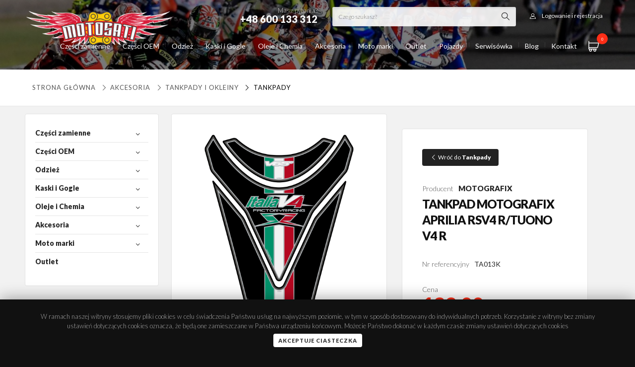

--- FILE ---
content_type: text/html; charset=UTF-8
request_url: https://www.motosati.pl/tankpady/2533-tankpad.html
body_size: 37618
content:

<!DOCTYPE html>
<!--[if lt IE 7]> <html class="lt-ie9 lt-ie8 lt-ie7"> <![endif]-->
<!--[if IE 7]>    <html class="lt-ie9 lt-ie8"> <![endif]-->
<!--[if IE 8]>    <html class="lt-ie9"> <![endif]-->
<!--[if gt IE 8]><!-->
<html class="">
<!--<![endif]-->

<head>
  <!-- Google tag (gtag.js) -->
  <script async src="https://www.googletagmanager.com/gtag/js?id=UA-112741307-1"></script>
  <script>
    window.dataLayer = window.dataLayer || [];

    function gtag() {
      dataLayer.push(arguments);
    }
    gtag('js', new Date());
    gtag('config', 'UA-112741307-1');
  </script>
  <script>
    const baseUrl = 'https://www.motosati.pl/';
  </script>
  <meta charset="utf-8">
  <title>TANKPAD MOTOGRAFIX APRILIA RSV4 R/TUONO V4 R</title>
  <meta name="description" content="0">
  <meta name="author" content="www.vules-studio.pl">
  <meta property="og:locale" content="pl_PL">
  <meta property="og:type" content="website">
  <meta property="og:title" content="TANKPAD MOTOGRAFIX APRILIA RSV4 R/TUONO V4 R Motosati.pl ">
  <meta property="og:description" content="0">
  <meta property="og:url" content="https://www.motosati.pl/tankpady/2533-tankpad.html">
  <meta property="og:site_name" content="Motosati.pl">
      <meta property="og:image" content="https://www.motosati.pl/uploads/thumb/9a4d73271ef754081fc737768d9700bd.jpg">
    <script src="https://www.motosati.pl/js/jquery-2.1.1.min.js" type="text/javascript"></script>
    <!-- Le HTML5 shim, for IE6-8 support of HTML elements -->
  <!--[if lt IE 9]>
  <script src="http://html5shim.googlecode.com/svn/trunk/html5.js"></script>
  <![endif]-->
  <!-- Le styles -->
  <script defer src="https://www.motosati.pl/js/jquery.mask.js" type="text/javascript"></script>
  <meta name="viewport" content="initial-scale=1.0,maximum-scale=1.0,user-scalable=0,width=device-width,height=device-height">
    <link href="https://www.motosati.pl/css/bootstrap.css" rel="stylesheet">
  <link href="https://www.motosati.pl/css/beshop.css?v41" rel="stylesheet">
      <link href="https://www.motosati.pl/css/newglobal.css?v65" rel="stylesheet">
    <link href="https://www.motosati.pl/css/newresponsive.css?v63" rel="stylesheet">
    <link href="https://www.motosati.pl/css/font-awesome.css" rel="stylesheet">
  <link href="https://www.motosati.pl/css/motosati.css?v40" rel="stylesheet">
  <link href="https://www.motosati.pl/css/slick.css" rel="stylesheet">
  <link type="text/css" media="screen" rel="stylesheet" href="https://www.motosati.pl/css/meanmenu.css">
  <link href="https://www.motosati.pl/css/easy-autocomplete.min.css" rel="stylesheet">
  <link href="https://www.motosati.pl/css/easy-autocomplete.themes.css" rel="stylesheet">
  <script defer type="text/javascript" src="https://www.motosati.pl/js/jquery.easy-autocomplete.min.js"></script>
  <script defer src="https://www.motosati.pl/js/slick.min.js" type="text/javascript"></script>
  <link type="text/css" media="screen" rel="stylesheet" href="https://www.motosati.pl/css/menu/core.css">
  <link type="text/css" media="screen" rel="stylesheet" href="https://www.motosati.pl/css/menu/lgray.css">
  <link type="text/css" media="screen" rel="stylesheet" href="https://www.motosati.pl/css/menu/slide.css">
  <link href="https://www.motosati.pl/css/jquery.treeview2.css" rel="stylesheet">
  <link rel="stylesheet" type="text/css" href="https://www.motosati.pl/css/demo_page.css">
  <link rel="stylesheet" type="text/css" href="https://www.motosati.pl/css/demo_table.css">
  <link rel="stylesheet" href="https://cdn.jsdelivr.net/gh/fancyapps/fancybox@3.5.2/dist/jquery.fancybox.min.css">
  <script defer src="https://cdn.jsdelivr.net/gh/fancyapps/fancybox@3.5.2/dist/jquery.fancybox.min.js"></script>
  <link href="https://fonts.googleapis.com/css?family=Montserrat:200,300,400,600,900" rel="stylesheet">
  <link href="https://fonts.googleapis.com/css?family=Lato:200,300,400,600,900" rel="stylesheet">
  <style>
    :root {
      --font-family: 'Lato';
    }
  </style>
  <script defer type="text/javascript" src="https://www.motosati.pl/js/jquery.treeview.js"></script>
  <script defer type="text/javascript" src="https://www.motosati.pl/js/jquery.dataTables.js"></script>
  <script defer type="text/javascript" src="https://www.motosati.pl/js/jquery.meanmenu.js"></script>
  <script type="text/javascript">
        var global_freeshipping = 500;
    var global_carrierprice = 15;
          var currencyRate = 1;
      var currencySign = 'PLN';
      </script>
  <script defer type="text/javascript" src="https://www.motosati.pl/js/jquery.range.js"></script>
  <script defer type="text/javascript" src="https://www.motosati.pl/js/funkcje.js?v62"></script>
  <!-- Le fav and touch icons -->
  <link rel="shortcut icon" href="https://www.motosati.pl/images/favmoto.png">
  <meta name="google-site-verification" content="0m3AxkbPvQLmlnsDiaIdI9lFAYZz9VbNifIc9WWridQ">
</head>

<body id="body-produkty" class=" 47-akcesoria-i-warsztat 211-tankpady-i-okleiny 111-tankpady  fullwidth">
  <section id="page">
    <div class="topbar">
      <div class="topstrip">
        <div class="container">
          <div class="auth">
                          <a class="login-open"><i class="icon-user"></i><span>Logowanie i rejestracja</span></a>
                      </div>
          <div class="searchform">
            <form method="post" class="searchstd" action="https://www.motosati.pl/wyniki">
              <input type="text" name="fraza" id="searchfield" class="autosearch" value="" placeholder="Czego szukasz?" onfocus="clearText(this)">
              <button type="submit" value=" " class="submit">
            </form>
          </div>
          <div class="phone">Masz pytania?<strong>+48 600 133 312</strong></div>
        </div>
      </div>
      <div class="container relative">
        <a class="searchform-open"><i class="icon-magnifying-glass"></i></a>
        <div id="shoppingcart">
	<a class="cartopen" href="https://www.motosati.pl/zamowienie">
		<i class="icon-shopping-cart"></i> <span id="items">0</span>
	</a>
	<div id="cartcontents">
		<div class="productlist">
					</div>
		<div class="cartbottom noproducts">
			<div class="total">
				Suma zamówienia: <span id="total"><span class="price">0.00 </span> <small>PLN</small></span>
			</div>
			<a class="btn fw" href="https://www.motosati.pl/zamowienie">Finalizuj zamówienie</a>
		</div>
	</div>
</div>        <a class="logo" href="https://www.motosati.pl/"><img src="https://www.motosati.pl/images/logo.png" alt="Internetowy Sklep Motocyklowy - Hurtownia Części, Odzież  | Motosati.pl"></a>
        		<a class="menumobiletoggle"></a>
	<script type="text/javascript">
		$(document).ready(function() {
			$("#mobilenavigation").treeview({
				persist: "location",
				collapsed: true,
				unique: true
			});
		});
	</script>
	<div class="sidepanel">
		<ul id="mobilenavigation" class="filetree submenu">
				<li id="kat-302">
		<a class="" href="https://www.motosati.pl/302-czesci-zamienne">
			Części zamienne					</a>
								<ul>
					<li id="kat-25">
		<a class="" href="https://www.motosati.pl/25-nadwozie">
			NADWOZIE							<span class="counter">
					(4051)
				</span>
					</a>
									<i class="icon-right-open-big"></i>
						<ul>
					<li id="kat-34">
		<a class="" href="https://www.motosati.pl/34-dzwignie-sprzegla-i-hamulca">
			DŹWIGNIE SPRZĘGŁA I HAMULCA							<span class="counter">
					(464)
				</span>
					</a>
									<i class="icon-right-open-big"></i>
						<ul>
					<li id="kat-35">
		<a class="" href="https://www.motosati.pl/35-dzwignia-hamulca">
			DŹWIGNIA HAMULCA							<span class="counter">
					(64)
				</span>
					</a>
			</li>
	<li id="kat-332">
		<a class="" href="https://www.motosati.pl/332-dzwignie-cnc-szosa">
			DŹWIGNIE CNC SZOSA							<span class="counter">
					(232)
				</span>
					</a>
			</li>
	<li id="kat-36">
		<a class="" href="https://www.motosati.pl/36-dzwignie-sprzegla">
			DŹWIGNIA SPRZĘGŁA							<span class="counter">
					(68)
				</span>
					</a>
			</li>
	<li id="kat-69">
		<a class="" href="https://www.motosati.pl/69-dzwignie-lamane-flexi">
			DŹWIGNIE CROSS ENDURO							<span class="counter">
					(43)
				</span>
					</a>
			</li>
	<li id="kat-40">
		<a class="" href="https://www.motosati.pl/40-uchwyty-dzwigni-sprzegla">
			UCHWYTY DŹWIGNI SPRZĘGŁA							<span class="counter">
					(12)
				</span>
					</a>
			</li>
	<li id="kat-37">
		<a class="" href="https://www.motosati.pl/37-zestaw-dzwigni-sprzegla">
			ZESTAW DŹWIGNI SPRZĘGŁA							<span class="counter">
					(10)
				</span>
					</a>
			</li>
	<li id="kat-38">
		<a class="" href="https://www.motosati.pl/38-dzwignie-uniwersalne">
			DŹWIGNIE UNIWERSALNE							<span class="counter">
					(6)
				</span>
					</a>
			</li>
			</ul>
			</li>
	<li id="kat-295">
		<a class="" href="https://www.motosati.pl/295-linki">
			LINKI							<span class="counter">
					(319)
				</span>
					</a>
									<i class="icon-right-open-big"></i>
						<ul>
					<li id="kat-296">
		<a class="" href="https://www.motosati.pl/296-linka-gazu">
			LINKI GAZU							<span class="counter">
					(160)
				</span>
					</a>
			</li>
	<li id="kat-310">
		<a class="" href="https://www.motosati.pl/310-linka-sprzegla">
			LINKI SPRZĘGŁA							<span class="counter">
					(157)
				</span>
					</a>
			</li>
			</ul>
			</li>
	<li id="kat-368">
		<a class="" href="https://www.motosati.pl/368-szyby">
			SZYBY							<span class="counter">
					(15)
				</span>
					</a>
			</li>
	<li id="kat-39">
		<a class="" href="https://www.motosati.pl/39-dzwignie-zmiany-biegow">
			DŹWIGNIE ZMIANY BIEGÓW							<span class="counter">
					(183)
				</span>
					</a>
			</li>
	<li id="kat-43">
		<a class="" href="https://www.motosati.pl/43-dzwignie-hamulca-noznego">
			DŹWIGNIE HAMULCA NOŻNEGO							<span class="counter">
					(77)
				</span>
					</a>
			</li>
	<li id="kat-60">
		<a class="" href="https://www.motosati.pl/60-podnozki-stopki">
			PODNÓŻKI STOPKI							<span class="counter">
					(113)
				</span>
					</a>
			</li>
	<li id="kat-87">
		<a class="" href="https://www.motosati.pl/87-kierownice-i-osprzet">
			KIEROWNICE I OSPRZĘT							<span class="counter">
					(177)
				</span>
					</a>
									<i class="icon-right-open-big"></i>
						<ul>
					<li id="kat-160">
		<a class="" href="https://www.motosati.pl/160-kierownica-aluminiowa">
			KIEROWNICA ALUMINIOWA							<span class="counter">
					(36)
				</span>
					</a>
									<i class="icon-right-open-big"></i>
						<ul>
					<li id="kat-161">
		<a class="" href="https://www.motosati.pl/161-22mm">
			Kierownice 22 mm							<span class="counter">
					(8)
				</span>
					</a>
			</li>
	<li id="kat-162">
		<a class="" href="https://www.motosati.pl/162-286mm">
			Kierownice 28 6 mm							<span class="counter">
					(26)
				</span>
					</a>
			</li>
			</ul>
			</li>
	<li id="kat-1694">
		<a class="" href="https://www.motosati.pl/1694-kierownice">
			Kierownice							<span class="counter">
					(97)
				</span>
					</a>
			</li>
	<li id="kat-167">
		<a class="" href="https://www.motosati.pl/167-oslona-kierownicy-pad">
			OSŁONY KIEROWNICY PADY							<span class="counter">
					(21)
				</span>
					</a>
			</li>
	<li id="kat-166">
		<a class="" href="https://www.motosati.pl/166-kierownica-dwuczesciowa-palki">
			KIEROWNICA SPORT							<span class="counter">
					(1)
				</span>
					</a>
			</li>
	<li id="kat-61">
		<a class="" href="https://www.motosati.pl/61-podwyzki-i-mocowania-kierownicy">
			PODWYŻKI MOCOWANIA KIEROWNICY							<span class="counter">
					(67)
				</span>
					</a>
			</li>
	<li id="kat-169">
		<a class="" href="https://www.motosati.pl/169-kocowki-ciezarki-kierownicy">
			CIĘŻARKI KIEROWNICY							<span class="counter">
					(55)
				</span>
					</a>
			</li>
			</ul>
			</li>
	<li id="kat-44">
		<a class="" href="https://www.motosati.pl/44-rolgazy-i-manetki-gripy">
			ROLGAZY MANETKI GRIPY							<span class="counter">
					(181)
				</span>
					</a>
									<i class="icon-right-open-big"></i>
						<ul>
					<li id="kat-82">
		<a class="" href="https://www.motosati.pl/82-rolgaz-aluminiowy-z-lozyskiem-">
			ROLGAZ ALUMINIOWY							<span class="counter">
					(24)
				</span>
					</a>
			</li>
	<li id="kat-70">
		<a class="" href="https://www.motosati.pl/70-rolgaz-kompletny">
			ROLGAZ KOMPLETNY							<span class="counter">
					(7)
				</span>
					</a>
			</li>
	<li id="kat-171">
		<a class="" href="https://www.motosati.pl/171-manetki-i-gripy">
			MANETKI GRIPY							<span class="counter">
					(126)
				</span>
					</a>
			</li>
	<li id="kat-46">
		<a class="" href="https://www.motosati.pl/46-pianki-i-druty">
			PIANKI DRUTY							<span class="counter">
					(3)
				</span>
					</a>
			</li>
			</ul>
			</li>
	<li id="kat-112">
		<a class="" href="https://www.motosati.pl/112-crash-pady-i-oslony">
			CRASH PADY OSŁONY							<span class="counter">
					(483)
				</span>
					</a>
									<i class="icon-right-open-big"></i>
						<ul>
					<li id="kat-334">
		<a class="" href="https://www.motosati.pl/334-crash-pady-slizgacze">
			CRASH PADY ŚLIZGACZE							<span class="counter">
					(122)
				</span>
					</a>
			</li>
	<li id="kat-335">
		<a class="" href="https://www.motosati.pl/335-slizgacze-osi">
			ŚLIZGACZE OSI							<span class="counter">
					(72)
				</span>
					</a>
			</li>
	<li id="kat-375">
		<a class="" href="https://www.motosati.pl/375-zestaw-oslon">
			ZESTAW OSŁON							<span class="counter">
					(24)
				</span>
					</a>
			</li>
	<li id="kat-376">
		<a class="" href="https://www.motosati.pl/376-oslony">
			OSŁONY							<span class="counter">
					(163)
				</span>
					</a>
			</li>
	<li id="kat-409">
		<a class="" href="https://www.motosati.pl/409-oslony-dekla">
			OSŁONY DEKLA							<span class="counter">
					(34)
				</span>
					</a>
			</li>
			</ul>
			</li>
	<li id="kat-172">
		<a class="" href="https://www.motosati.pl/172-handbary-i-listki">
			Handbary i Listki							<span class="counter">
					(262)
				</span>
					</a>
			</li>
	<li id="kat-58">
		<a class="" href="https://www.motosati.pl/58-akcesoria-tuning">
			Akcesoria Tuning							<span class="counter">
					(204)
				</span>
					</a>
									<i class="icon-right-open-big"></i>
						<ul>
					<li id="kat-251">
		<a class="" href="https://www.motosati.pl/251-pokrywy-pompy">
			Pokrywy pompy							<span class="counter">
					(39)
				</span>
					</a>
			</li>
	<li id="kat-336">
		<a class="" href="https://www.motosati.pl/336-sruby">
			ŚRUBY SPUSTU OLEJU							<span class="counter">
					(3)
				</span>
					</a>
			</li>
	<li id="kat-378">
		<a class="" href="https://www.motosati.pl/378-zaslepki">
			ZAŚLEPKI							<span class="counter">
					(10)
				</span>
					</a>
			</li>
	<li id="kat-79">
		<a class="" href="https://www.motosati.pl/79-nakretki-tuning">
			Nakrętki Tuning							<span class="counter">
					(35)
				</span>
					</a>
			</li>
	<li id="kat-99">
		<a class="" href="https://www.motosati.pl/99-pokrywy-filtra-oleju">
			Pokrywy Filtra Oleju							<span class="counter">
					(29)
				</span>
					</a>
			</li>
	<li id="kat-268">
		<a class="" href="https://www.motosati.pl/268-korki-wlewu-oleju">
			Korki Wlewu Oleju							<span class="counter">
					(27)
				</span>
					</a>
			</li>
	<li id="kat-260">
		<a class="" href="https://www.motosati.pl/260-korki-inspekcyjne">
			Korki Inspekcyjne							<span class="counter">
					(25)
				</span>
					</a>
			</li>
	<li id="kat-281">
		<a class="" href="https://www.motosati.pl/281-dekle-silnika">
			Dekle Silnika							<span class="counter">
					(30)
				</span>
					</a>
			</li>
	<li id="kat-252">
		<a class="" href="https://www.motosati.pl/252-uklad-paliwowy">
			Odpowietrzniki paliwa							<span class="counter">
					(12)
				</span>
					</a>
			</li>
			</ul>
			</li>
	<li id="kat-113">
		<a class="" href="https://www.motosati.pl/113-kopniki">
			Kopniki							<span class="counter">
					(86)
				</span>
					</a>
			</li>
	<li id="kat-63">
		<a class="" href="https://www.motosati.pl/63-sruby-nakretki-zestawy">
			Śruby nakrętki zestawy							<span class="counter">
					(70)
				</span>
					</a>
			</li>
	<li id="kat-288">
		<a class="" href="https://www.motosati.pl/288-poszycia-plastiki-cross-enduro">
			Poszycia Siedzeń Plastiki Okleiny cross							<span class="counter">
					(369)
				</span>
					</a>
			</li>
	<li id="kat-360">
		<a class="" href="https://www.motosati.pl/360-oswietlenie">
			OŚWIETLENIE							<span class="counter">
					(1283)
				</span>
					</a>
									<i class="icon-right-open-big"></i>
						<ul>
					<li id="kat-361">
		<a class="" href="https://www.motosati.pl/361-kierunkowskazy">
			KIERUNKOWSKAZY							<span class="counter">
					(587)
				</span>
					</a>
			</li>
	<li id="kat-362">
		<a class="" href="https://www.motosati.pl/362-lampy-tylne">
			LAMPY TYLNE							<span class="counter">
					(10)
				</span>
					</a>
			</li>
	<li id="kat-370">
		<a class="" href="https://www.motosati.pl/370-zestawy-montazowe">
			ZESTAWY MONTAŻOWE							<span class="counter">
					(37)
				</span>
					</a>
			</li>
	<li id="kat-379">
		<a class="" href="https://www.motosati.pl/379-lampy">
			LAMPY							<span class="counter">
					(328)
				</span>
					</a>
			</li>
	<li id="kat-837">
		<a class="" href="https://www.motosati.pl/837-zarowki">
			Żarówki							<span class="counter">
					(324)
				</span>
					</a>
			</li>
			</ul>
			</li>
			</ul>
			</li>
	<li id="kat-30">
		<a class="" href="https://www.motosati.pl/30-uklad-napedowy">
			UKŁAD NAPĘDOWY							<span class="counter">
					(1328)
				</span>
					</a>
									<i class="icon-right-open-big"></i>
						<ul>
					<li id="kat-31">
		<a class="" href="https://www.motosati.pl/31-zebatki-przednie">
			Zębatki przednie							<span class="counter">
					(372)
				</span>
					</a>
			</li>
	<li id="kat-32">
		<a class="" href="https://www.motosati.pl/32-zebatki-tylne">
			Zębatki tylne							<span class="counter">
					(555)
				</span>
					</a>
			</li>
	<li id="kat-279">
		<a class="" href="https://www.motosati.pl/279-lancuchy-napedowe">
			Łańcuchy Napędowe							<span class="counter">
					(107)
				</span>
					</a>
			</li>
	<li id="kat-297">
		<a class="" href="https://www.motosati.pl/297-paski-napedowe">
			Paski napędowe							<span class="counter">
					(200)
				</span>
					</a>
			</li>
	<li id="kat-81">
		<a class="" href="https://www.motosati.pl/81-zestaw-napedowy">
			Zestaw napędowy							<span class="counter">
					(30)
				</span>
					</a>
			</li>
	<li id="kat-173">
		<a class="" href="https://www.motosati.pl/173-slizgi-i-rolki-lacucha">
			Ślizgi i Rolki łańcucha							<span class="counter">
					(165)
				</span>
					</a>
			</li>
			</ul>
			</li>
	<li id="kat-48">
		<a class="" href="https://www.motosati.pl/48-uklad-hamulcowy">
			UKŁAD HAMULCOWY							<span class="counter">
					(2958)
				</span>
					</a>
									<i class="icon-right-open-big"></i>
						<ul>
					<li id="kat-329">
		<a class="" href="https://www.motosati.pl/329-zestawy-naprawcze">
			Zestawy Naprawcze							<span class="counter">
					(24)
				</span>
					</a>
			</li>
	<li id="kat-50">
		<a class="" href="https://www.motosati.pl/50-klocki-hamulcowe">
			Klocki Hamulcowe							<span class="counter">
					(1485)
				</span>
					</a>
			</li>
	<li id="kat-49">
		<a class="" href="https://www.motosati.pl/49-tarcze-hamulcowe">
			Tarcze Hamulcowe							<span class="counter">
					(1365)
				</span>
					</a>
			</li>
	<li id="kat-287">
		<a class="" href="https://www.motosati.pl/287-oslona-tarczy-hamulcowej">
			Osłona Tarczy Hamulcowej							<span class="counter">
					(46)
				</span>
					</a>
			</li>
			</ul>
			</li>
	<li id="kat-225">
		<a class="" href="https://www.motosati.pl/225-uklad-elektryczny">
			UKŁAD ELEKTRYCZNY							<span class="counter">
					(1218)
				</span>
					</a>
									<i class="icon-right-open-big"></i>
						<ul>
					<li id="kat-283">
		<a class="" href="https://www.motosati.pl/283-akumulatory">
			Akumulatory							<span class="counter">
					(286)
				</span>
					</a>
			</li>
	<li id="kat-331">
		<a class="" href="https://www.motosati.pl/331-">
			REGULATORY NAPIĘCIA							<span class="counter">
					(169)
				</span>
					</a>
			</li>
	<li id="kat-5333">
		<a class="" href="https://www.motosati.pl/5333-zegary">
			Zegary							<span class="counter">
					(1)
				</span>
					</a>
									<i class="icon-right-open-big"></i>
						<ul>
					<li id="kat-5334">
		<a class="" href="https://www.motosati.pl/5334-zegary-do-motoroweru">
			Zegary do motoroweru							<span class="counter">
					(1)
				</span>
					</a>
			</li>
	<li id="kat-5335">
		<a class="" href="https://www.motosati.pl/5335-zegary-do-motocykla">
			Zegary do motocykla							<span class="counter">
					(0)
				</span>
					</a>
			</li>
			</ul>
			</li>
	<li id="kat-298">
		<a class="" href="https://www.motosati.pl/298-swiece-zaplonowe">
			Świece Zapłonowe							<span class="counter">
					(497)
				</span>
					</a>
			</li>
	<li id="kat-280">
		<a class="" href="https://www.motosati.pl/280-licznik-motogodzin">
			Licznik Motogodzin							<span class="counter">
					(18)
				</span>
					</a>
			</li>
	<li id="kat-269">
		<a class="" href="https://www.motosati.pl/269-przycisk-startowy">
			Przycisk Startowy							<span class="counter">
					(5)
				</span>
					</a>
			</li>
	<li id="kat-270">
		<a class="" href="https://www.motosati.pl/270-wlacznik-swiatel">
			Włącznik Świateł							<span class="counter">
					(1)
				</span>
					</a>
			</li>
	<li id="kat-59">
		<a class="" href="https://www.motosati.pl/59-wylacznik-zaplonu">
			Wyłącznik Zapłonu							<span class="counter">
					(19)
				</span>
					</a>
			</li>
			</ul>
			</li>
	<li id="kat-88">
		<a class="" href="https://www.motosati.pl/88-silnik">
			SILNIK							<span class="counter">
					(3473)
				</span>
					</a>
									<i class="icon-right-open-big"></i>
						<ul>
					<li id="kat-199">
		<a class="" href="https://www.motosati.pl/199-tloki-pierscienie-i-sworznie">
			Tłoki pierścienie i sworznie							<span class="counter">
					(2649)
				</span>
					</a>
			</li>
	<li id="kat-828">
		<a class="" href="https://www.motosati.pl/828-silnik-kompletny">
			SILNIK KOMPLETNY							<span class="counter">
					(332)
				</span>
					</a>
			</li>
	<li id="kat-200">
		<a class="" href="https://www.motosati.pl/200-korbowody">
			Korbowody							<span class="counter">
					(223)
				</span>
					</a>
			</li>
	<li id="kat-210">
		<a class="" href="https://www.motosati.pl/210-cylindry">
			Cylindry							<span class="counter">
					(39)
				</span>
					</a>
			</li>
	<li id="kat-198">
		<a class="" href="https://www.motosati.pl/198-uszczelki-i-uszczelniacze">
			Uszczelki i uszczelniacze							<span class="counter">
					(528)
				</span>
					</a>
									<i class="icon-right-open-big"></i>
						<ul>
					<li id="kat-201">
		<a class="" href="https://www.motosati.pl/201-komplety-uszczelek">
			Komplety uszczelek							<span class="counter">
					(405)
				</span>
					</a>
			</li>
	<li id="kat-202">
		<a class="" href="https://www.motosati.pl/202-komplety-uszczelek-top-end-">
			Komplety uszczelek Top-End 							<span class="counter">
					(122)
				</span>
					</a>
			</li>
			</ul>
			</li>
	<li id="kat-110">
		<a class="" href="https://www.motosati.pl/110-sprzeglo">
			Sprzęgło							<span class="counter">
					(378)
				</span>
					</a>
									<i class="icon-right-open-big"></i>
						<ul>
					<li id="kat-208">
		<a class="" href="https://www.motosati.pl/208-tarcze-sprzeglowe">
			Tarcze Sprzęgłowe							<span class="counter">
					(347)
				</span>
					</a>
			</li>
	<li id="kat-209">
		<a class="" href="https://www.motosati.pl/209-kosz-sprzeglowy">
			Kosz sprzęgłowy							<span class="counter">
					(18)
				</span>
					</a>
			</li>
	<li id="kat-5341">
		<a class="" href="https://www.motosati.pl/5341-wysprzeglik---silownik">
			WYSPRZĘGLIK - SIŁOWNIK							<span class="counter">
					(17)
				</span>
					</a>
			</li>
	<li id="kat-5342">
		<a class="" href="https://www.motosati.pl/5342-sprezyna-sprzegla">
			SPRĘŻYNA SPRZĘGŁA							<span class="counter">
					(1)
				</span>
					</a>
			</li>
			</ul>
			</li>
	<li id="kat-278">
		<a class="" href="https://www.motosati.pl/278-dysze-gazniki">
			Dysze Gaźniki							<span class="counter">
					(4)
				</span>
					</a>
			</li>
	<li id="kat-896">
		<a class="" href="https://www.motosati.pl/896-rozrzad-">
			Rozrząd 							<span class="counter">
					(0)
				</span>
					</a>
			</li>
			</ul>
			</li>
	<li id="kat-174">
		<a class="" href="https://www.motosati.pl/174-filtry">
			FILTRY							<span class="counter">
					(1689)
				</span>
					</a>
									<i class="icon-right-open-big"></i>
						<ul>
					<li id="kat-175">
		<a class="" href="https://www.motosati.pl/175-filtry-oleju">
			Filtry oleju							<span class="counter">
					(481)
				</span>
					</a>
			</li>
	<li id="kat-836">
		<a class="" href="https://www.motosati.pl/836-filtry-paliwa">
			Filtry paliwa							<span class="counter">
					(58)
				</span>
					</a>
			</li>
	<li id="kat-176">
		<a class="" href="https://www.motosati.pl/176-filtry-powietrza">
			Filtry powietrza							<span class="counter">
					(1155)
				</span>
					</a>
									<i class="icon-right-open-big"></i>
						<ul>
					<li id="kat-1719">
		<a class="" href="https://www.motosati.pl/1719-filtry-powietrza-wklady">
			Filtry powietrza wkłady							<span class="counter">
					(49)
				</span>
					</a>
			</li>
			</ul>
			</li>
	<li id="kat-177">
		<a class="" href="https://www.motosati.pl/177-oleje-i-spray-do-filtrow-powietrza">
			Oleje i spray do filtrów powietrza							<span class="counter">
					(2)
				</span>
					</a>
			</li>
			</ul>
			</li>
	<li id="kat-51">
		<a class="" href="https://www.motosati.pl/51-zawieszenie-i-kola">
			ZAWIESZENIE I KOŁA							<span class="counter">
					(2052)
				</span>
					</a>
									<i class="icon-right-open-big"></i>
						<ul>
					<li id="kat-224">
		<a class="" href="https://www.motosati.pl/224-opony-i-detki">
			Opony i Dętki							<span class="counter">
					(302)
				</span>
					</a>
									<i class="icon-right-open-big"></i>
						<ul>
					<li id="kat-5002">
		<a class="" href="https://www.motosati.pl/5002-tubliss">
			Tubliss							<span class="counter">
					(5)
				</span>
					</a>
			</li>
			</ul>
			</li>
	<li id="kat-90">
		<a class="" href="https://www.motosati.pl/90-kola-szprychy">
			Koła i Szprychy							<span class="counter">
					(32)
				</span>
					</a>
			</li>
	<li id="kat-266">
		<a class="" href="https://www.motosati.pl/266-trzymaki-opon">
			Trzymaki opon							<span class="counter">
					(4)
				</span>
					</a>
			</li>
	<li id="kat-75">
		<a class="" href="https://www.motosati.pl/75-dystanse-kola">
			Dystanse Koła							<span class="counter">
					(31)
				</span>
					</a>
			</li>
	<li id="kat-83">
		<a class="" href="https://www.motosati.pl/83-napinacze-tylna-os">
			Napinacze Łańcucha Tylnej osi							<span class="counter">
					(23)
				</span>
					</a>
			</li>
	<li id="kat-228">
		<a class="" href="https://www.motosati.pl/228-blokada-amortyzatorow-starter">
			Blokada Amortyzatorów Starter							<span class="counter">
					(38)
				</span>
					</a>
			</li>
	<li id="kat-5431">
		<a class="" href="https://www.motosati.pl/5431-uszczelniacze-przedniego-zawieszenia">
			Uszczelniacze przedniego zawieszenia							<span class="counter">
					(47)
				</span>
					</a>
									<i class="icon-right-open-big"></i>
						<ul>
					<li id="kat-5432">
		<a class="" href="https://www.motosati.pl/5432-uszczelniacze-pylowe-lag">
			Uszczelniacze pyłowe lag							<span class="counter">
					(26)
				</span>
					</a>
			</li>
	<li id="kat-5433">
		<a class="" href="https://www.motosati.pl/5433-komplet-uszczelniaczy">
			Komplet uszczelniaczy							<span class="counter">
					(2)
				</span>
					</a>
			</li>
	<li id="kat-271">
		<a class="" href="https://www.motosati.pl/271-uszczelniacze-olejowe-lag">
			Uszczelniacze Olejowe Lag							<span class="counter">
					(80)
				</span>
					</a>
			</li>
			</ul>
			</li>
	<li id="kat-52">
		<a class="" href="https://www.motosati.pl/52-zestawy-naprawcze-wahacza">
			Zestawy naprawcze wahacza							<span class="counter">
					(108)
				</span>
					</a>
			</li>
	<li id="kat-250">
		<a class="" href="https://www.motosati.pl/250-lozyska-glowki-ramy">
			Łożyska główki ramy							<span class="counter">
					(212)
				</span>
					</a>
			</li>
	<li id="kat-261">
		<a class="" href="https://www.motosati.pl/261-lozyska-amortyzatora">
			Łożyska Amortyzatora							<span class="counter">
					(176)
				</span>
					</a>
			</li>
	<li id="kat-262">
		<a class="" href="https://www.motosati.pl/262-lozyska-kol">
			Łożyska Kół							<span class="counter">
					(981)
				</span>
					</a>
			</li>
	<li id="kat-80">
		<a class="" href="https://www.motosati.pl/80-odpowietrzniki-amortyzatoro">
			Odpowietrzniki Amortyzatorów							<span class="counter">
					(10)
				</span>
					</a>
			</li>
	<li id="kat-254">
		<a class="" href="https://www.motosati.pl/254-oslona-amortyzatorow">
			Osłona amortyzatorów							<span class="counter">
					(25)
				</span>
					</a>
			</li>
	<li id="kat-308">
		<a class="" href="https://www.motosati.pl/308-pokretla-regulacja-zawieszenia">
			Pokrętła regulacja zawieszenia							<span class="counter">
					(7)
				</span>
					</a>
			</li>
	<li id="kat-328">
		<a class="" href="https://www.motosati.pl/328-rury-przedniego-zawieszenia">
			Rury przedniego zawieszenia							<span class="counter">
					(10)
				</span>
					</a>
			</li>
	<li id="kat-341">
		<a class="" href="https://www.motosati.pl/341-polki-amortyzatora">
			PÓŁKI AMORTYZATORA							<span class="counter">
					(18)
				</span>
					</a>
			</li>
			</ul>
			</li>
	<li id="kat-204">
		<a class="" href="https://www.motosati.pl/204-tlumiki">
			UKŁAD WYDECHOWY							<span class="counter">
					(437)
				</span>
					</a>
									<i class="icon-right-open-big"></i>
						<ul>
					<li id="kat-337">
		<a class="" href="https://www.motosati.pl/337-">
			DYFUZORY							<span class="counter">
					(4)
				</span>
					</a>
			</li>
	<li id="kat-205">
		<a class="" href="https://www.motosati.pl/205-tlumik-kocowy">
			TŁUMIKI							<span class="counter">
					(348)
				</span>
					</a>
			</li>
	<li id="kat-207">
		<a class="" href="https://www.motosati.pl/207-wata-do-tlumika">
			Wata do tłumika							<span class="counter">
					(4)
				</span>
					</a>
			</li>
			</ul>
			</li>
	<li id="kat-952">
		<a class="" href="https://www.motosati.pl/952-przod-dystanse-zestawy-hamulca-tarcze">
			Przód Dystanse Zestawy Hamulca Tarcze							<span class="counter">
					(0)
				</span>
					</a>
			</li>
	<li id="kat-339">
		<a class="" href="https://www.motosati.pl/339-atv">
			ATV UTV QUAD							<span class="counter">
					(319)
				</span>
					</a>
									<i class="icon-right-open-big"></i>
						<ul>
					<li id="kat-340">
		<a class="" href="https://www.motosati.pl/340-felgi">
			FELGI ATV UTV							<span class="counter">
					(119)
				</span>
					</a>
			</li>
	<li id="kat-342">
		<a class="" href="https://www.motosati.pl/342-wciagarki">
			WCIĄGARKI							<span class="counter">
					(59)
				</span>
					</a>
			</li>
	<li id="kat-346">
		<a class="" href="https://www.motosati.pl/346-gasienice-atv">
			GĄSIENICE ATV UTV							<span class="counter">
					(16)
				</span>
					</a>
			</li>
	<li id="kat-4065">
		<a class="" href="https://www.motosati.pl/4065-oslony-podwozia-atv">
			Osłony podwozia ATV							<span class="counter">
					(95)
				</span>
					</a>
			</li>
	<li id="kat-4066">
		<a class="" href="https://www.motosati.pl/4066-kufer-quad-atv-">
			Kufer Quad ATV 							<span class="counter">
					(30)
				</span>
					</a>
			</li>
			</ul>
			</li>
	<li id="kat-338">
		<a class="" href="https://www.motosati.pl/338-snow-gasienice-czesci-skuter-sniezny">
			SNOW							<span class="counter">
					(82)
				</span>
					</a>
			</li>
			</ul>
			</li>
	<li id="kat-524">
		<a class="" href="https://www.motosati.pl/524-czesci-oem">
			Części OEM					</a>
								<ul>
					<li id="kat-289">
		<a class="" href="https://www.motosati.pl/289-swm">
			SWM							<span class="counter">
					(4219)
				</span>
					</a>
			</li>
	<li id="kat-4097">
		<a class="" href="https://www.motosati.pl/4097-grupa-piaggio">
			GRUPA Piaggio							<span class="counter">
					(70926)
				</span>
					</a>
			</li>
	<li id="kat-840">
		<a class="" href="https://www.motosati.pl/840-voge">
			VOGE							<span class="counter">
					(310)
				</span>
					</a>
			</li>
	<li id="kat-841">
		<a class="" href="https://www.motosati.pl/841-barton">
			BARTON							<span class="counter">
					(5213)
				</span>
					</a>
									<i class="icon-right-open-big"></i>
						<ul>
					<li id="kat-885">
		<a class="" href="https://www.motosati.pl/885-barton-primo">
			BARTON Primo							<span class="counter">
					(94)
				</span>
					</a>
			</li>
	<li id="kat-874">
		<a class="" href="https://www.motosati.pl/874-barton-galactic">
			BARTON Galactic							<span class="counter">
					(160)
				</span>
					</a>
			</li>
	<li id="kat-875">
		<a class="" href="https://www.motosati.pl/875-barton-gt-125">
			BARTON GT 125							<span class="counter">
					(135)
				</span>
					</a>
			</li>
	<li id="kat-876">
		<a class="" href="https://www.motosati.pl/876-barton-huragan">
			BARTON Huragan							<span class="counter">
					(539)
				</span>
					</a>
			</li>
	<li id="kat-877">
		<a class="" href="https://www.motosati.pl/877-barton-hyper-125">
			BARTON Hyper 125							<span class="counter">
					(211)
				</span>
					</a>
			</li>
	<li id="kat-879">
		<a class="" href="https://www.motosati.pl/879-barton-mikilon-180">
			BARTON Mikilon 180							<span class="counter">
					(0)
				</span>
					</a>
			</li>
	<li id="kat-880">
		<a class="" href="https://www.motosati.pl/880-barton-n-125">
			BARTON N 125							<span class="counter">
					(129)
				</span>
					</a>
			</li>
	<li id="kat-881">
		<a class="" href="https://www.motosati.pl/881-barton-nxt-125">
			BARTON NXT 250							<span class="counter">
					(55)
				</span>
					</a>
			</li>
	<li id="kat-883">
		<a class="" href="https://www.motosati.pl/883-barton-nxt-300">
			BARTON NXT 300							<span class="counter">
					(37)
				</span>
					</a>
			</li>
	<li id="kat-884">
		<a class="" href="https://www.motosati.pl/884-barton-patrol-50">
			BARTON Patrol 50							<span class="counter">
					(77)
				</span>
					</a>
			</li>
	<li id="kat-873">
		<a class="" href="https://www.motosati.pl/873-barton-fr-50">
			BARTON FR 50							<span class="counter">
					(146)
				</span>
					</a>
			</li>
	<li id="kat-886">
		<a class="" href="https://www.motosati.pl/886-barton-ranger-classic">
			BARTON Ranger Classic							<span class="counter">
					(243)
				</span>
					</a>
			</li>
	<li id="kat-887">
		<a class="" href="https://www.motosati.pl/887-barton-scalpel">
			BARTON Scalpel							<span class="counter">
					(117)
				</span>
					</a>
			</li>
	<li id="kat-888">
		<a class="" href="https://www.motosati.pl/888-barton-sprint">
			BARTON Sprint							<span class="counter">
					(561)
				</span>
					</a>
			</li>
	<li id="kat-889">
		<a class="" href="https://www.motosati.pl/889-barton-travel-125">
			BARTON Travel 125							<span class="counter">
					(161)
				</span>
					</a>
			</li>
	<li id="kat-890">
		<a class="" href="https://www.motosati.pl/890-barton-tres">
			BARTON Tres							<span class="counter">
					(42)
				</span>
					</a>
			</li>
	<li id="kat-891">
		<a class="" href="https://www.motosati.pl/891-barton-tzr-50">
			BARTON TZR 50							<span class="counter">
					(22)
				</span>
					</a>
			</li>
	<li id="kat-892">
		<a class="" href="https://www.motosati.pl/892-barton-tz-125">
			BARTON TZ 125							<span class="counter">
					(145)
				</span>
					</a>
			</li>
	<li id="kat-893">
		<a class="" href="https://www.motosati.pl/893-barton-volcano-50">
			BARTON Volcano 50							<span class="counter">
					(130)
				</span>
					</a>
			</li>
	<li id="kat-864">
		<a class="" href="https://www.motosati.pl/864-barton-e-max">
			BARTON E-Max							<span class="counter">
					(54)
				</span>
					</a>
			</li>
	<li id="kat-844">
		<a class="" href="https://www.motosati.pl/844-barton-active">
			BARTON ACTIVE							<span class="counter">
					(160)
				</span>
					</a>
			</li>
	<li id="kat-846">
		<a class="" href="https://www.motosati.pl/846-barton-atv125-9">
			BARTON ATV 125-9							<span class="counter">
					(75)
				</span>
					</a>
			</li>
	<li id="kat-850">
		<a class="" href="https://www.motosati.pl/850-barton-atv125-x">
			BARTON ATV125-X							<span class="counter">
					(67)
				</span>
					</a>
			</li>
	<li id="kat-851">
		<a class="" href="https://www.motosati.pl/851-barton-b-max">
			BARTON B-max							<span class="counter">
					(237)
				</span>
					</a>
			</li>
	<li id="kat-853">
		<a class="" href="https://www.motosati.pl/853-barton--blade-125">
			Barton  Blade 125							<span class="counter">
					(167)
				</span>
					</a>
			</li>
	<li id="kat-855">
		<a class="" href="https://www.motosati.pl/855-barton-cafe-racer">
			BARTON Cafe Racer							<span class="counter">
					(101)
				</span>
					</a>
			</li>
	<li id="kat-861">
		<a class="" href="https://www.motosati.pl/861-barton-challenger">
			BARTON Challenger							<span class="counter">
					(112)
				</span>
					</a>
			</li>
	<li id="kat-862">
		<a class="" href="https://www.motosati.pl/862-barton-classic-125">
			BARTON Classic 125							<span class="counter">
					(183)
				</span>
					</a>
			</li>
	<li id="kat-863">
		<a class="" href="https://www.motosati.pl/863-barton-crossy-db-101427">
			BARTON Crossy DB 10,14,27							<span class="counter">
					(233)
				</span>
					</a>
			</li>
	<li id="kat-843">
		<a class="" href="https://www.motosati.pl/843-barton21">
			BARTON 21							<span class="counter">
					(0)
				</span>
					</a>
			</li>
	<li id="kat-865">
		<a class="" href="https://www.motosati.pl/865-barton-eagle-atv">
			BARTON Eagle ATV							<span class="counter">
					(98)
				</span>
					</a>
			</li>
	<li id="kat-866">
		<a class="" href="https://www.motosati.pl/866-barton-energy--20">
			BARTON Energy  2.0							<span class="counter">
					(73)
				</span>
					</a>
			</li>
	<li id="kat-867">
		<a class="" href="https://www.motosati.pl/867-barton-falcon-50">
			BARTON Falcon 50							<span class="counter">
					(347)
				</span>
					</a>
			</li>
	<li id="kat-868">
		<a class="" href="https://www.motosati.pl/868-barton-falcon-125">
			BARTON Falcon 125							<span class="counter">
					(201)
				</span>
					</a>
			</li>
	<li id="kat-869">
		<a class="" href="https://www.motosati.pl/869-barton-fighter-eco">
			BARTON Fighter Eco							<span class="counter">
					(514)
				</span>
					</a>
			</li>
	<li id="kat-870">
		<a class="" href="https://www.motosati.pl/870-barton-firefox">
			BARTON Firefox							<span class="counter">
					(170)
				</span>
					</a>
			</li>
	<li id="kat-871">
		<a class="" href="https://www.motosati.pl/871-barton-flex">
			BARTON Flex							<span class="counter">
					(51)
				</span>
					</a>
			</li>
	<li id="kat-872">
		<a class="" href="https://www.motosati.pl/872-barton-force-atv">
			BARTON Force ATV							<span class="counter">
					(89)
				</span>
					</a>
			</li>
			</ul>
			</li>
	<li id="kat-4603">
		<a class="" href="https://www.motosati.pl/4603-segway">
			Segway							<span class="counter">
					(176)
				</span>
					</a>
			</li>
	<li id="kat-5346">
		<a class="" href="https://www.motosati.pl/5346-cfmoto">
			CFMOTO							<span class="counter">
					(106)
				</span>
					</a>
			</li>
	<li id="kat-525">
		<a class="" href="https://www.motosati.pl/525-romet">
			ROMET							<span class="counter">
					(37137)
				</span>
					</a>
			</li>
	<li id="kat-829">
		<a class="" href="https://www.motosati.pl/829-czesci-pity-kayo-mrf">
			CZĘŚCI PITY KAYO MRF							<span class="counter">
					(1439)
				</span>
					</a>
			</li>
	<li id="kat-839">
		<a class="" href="https://www.motosati.pl/839-hisun">
			HISUN							<span class="counter">
					(303)
				</span>
					</a>
			</li>
	<li id="kat-4058">
		<a class="" href="https://www.motosati.pl/4058-tgb">
			TGB							<span class="counter">
					(16254)
				</span>
					</a>
			</li>
	<li id="kat-4057">
		<a class="" href="https://www.motosati.pl/4057-linhai">
			LINHAI							<span class="counter">
					(7256)
				</span>
					</a>
			</li>
			</ul>
			</li>
	<li id="kat-2">
		<a class="" href="https://www.motosati.pl/2-odziez">
			Odzież					</a>
								<ul>
					<li id="kat-85">
		<a class="" href="https://www.motosati.pl/85-odziez-i-ochrona-off-road">
			Odzież Off-Road MX							<span class="counter">
					(2830)
				</span>
					</a>
									<i class="icon-right-open-big"></i>
						<ul>
					<li id="kat-123">
		<a class="" href="https://www.motosati.pl/123-bluza-offroad-cross-enduro">
			Bluza Offroad Cross Enduro							<span class="counter">
					(1057)
				</span>
					</a>
			</li>
	<li id="kat-89">
		<a class="" href="https://www.motosati.pl/89-spodnie-cross-atv">
			Spodnie Cross Atv							<span class="counter">
					(880)
				</span>
					</a>
			</li>
	<li id="kat-125">
		<a class="" href="https://www.motosati.pl/125-spodnie-enduro">
			Spodnie Enduro							<span class="counter">
					(30)
				</span>
					</a>
			</li>
	<li id="kat-92">
		<a class="" href="https://www.motosati.pl/92-rekawice-offroad-cross">
			Rękawice offroad cross							<span class="counter">
					(581)
				</span>
					</a>
			</li>
	<li id="kat-93">
		<a class="" href="https://www.motosati.pl/93-kurtka-enduro-offroad-">
			Kurtka Enduro Offroad 							<span class="counter">
					(159)
				</span>
					</a>
			</li>
			</ul>
			</li>
	<li id="kat-214">
		<a class="" href="https://www.motosati.pl/214-odziez-szosowo-turystyczna">
			Odzież Szosowo Turystyczna							<span class="counter">
					(5547)
				</span>
					</a>
									<i class="icon-right-open-big"></i>
						<ul>
					<li id="kat-215">
		<a class="" href="https://www.motosati.pl/215-kurtki-skorzane">
			Kurtki Skórzane							<span class="counter">
					(1100)
				</span>
					</a>
			</li>
	<li id="kat-216">
		<a class="" href="https://www.motosati.pl/216-kurtki-tekstylne">
			Kurtki Tekstylne							<span class="counter">
					(1226)
				</span>
					</a>
			</li>
	<li id="kat-217">
		<a class="" href="https://www.motosati.pl/217-kurtki-turystyczne">
			Kurtki Turystyczne							<span class="counter">
					(155)
				</span>
					</a>
			</li>
	<li id="kat-218">
		<a class="" href="https://www.motosati.pl/218-spodnie-skorzane">
			Spodnie Skórzane							<span class="counter">
					(363)
				</span>
					</a>
			</li>
	<li id="kat-219">
		<a class="" href="https://www.motosati.pl/219-spodnie-textylne">
			Spodnie Tekstylne							<span class="counter">
					(668)
				</span>
					</a>
			</li>
	<li id="kat-258">
		<a class="" href="https://www.motosati.pl/258-moto-jeansy">
			Moto Jeansy							<span class="counter">
					(170)
				</span>
					</a>
			</li>
	<li id="kat-222">
		<a class="" href="https://www.motosati.pl/222-kombinezony">
			Kombinezony							<span class="counter">
					(149)
				</span>
					</a>
			</li>
	<li id="kat-220">
		<a class="" href="https://www.motosati.pl/220-rekawice-krotkie">
			Rękawice Krótkie							<span class="counter">
					(599)
				</span>
					</a>
			</li>
	<li id="kat-221">
		<a class="" href="https://www.motosati.pl/221-rekawice-dlugie">
			Rękawice Długie							<span class="counter">
					(897)
				</span>
					</a>
			</li>
	<li id="kat-229">
		<a class="" href="https://www.motosati.pl/229-ochraniacze-szosa">
			Ochraniacze Szosa							<span class="counter">
					(5)
				</span>
					</a>
			</li>
	<li id="kat-230">
		<a class="" href="https://www.motosati.pl/230-plecaki">
			Plecaki							<span class="counter">
					(61)
				</span>
					</a>
			</li>
	<li id="kat-151">
		<a class="" href="https://www.motosati.pl/151-kominiarka-motocyklowa">
			Kominiarka motocyklowa							<span class="counter">
					(34)
				</span>
					</a>
			</li>
	<li id="kat-351">
		<a class="" href="https://www.motosati.pl/351-kamizelki">
			Kamizelki							<span class="counter">
					(52)
				</span>
					</a>
			</li>
	<li id="kat-356">
		<a class="" href="https://www.motosati.pl/356-koszule-motocyklowe">
			Koszule motocyklowe							<span class="counter">
					(36)
				</span>
					</a>
			</li>
			</ul>
			</li>
	<li id="kat-253">
		<a class="" href="https://www.motosati.pl/253-odziez-przeciwdeszczowa">
			Odzież przeciwdeszczowa							<span class="counter">
					(334)
				</span>
					</a>
									<i class="icon-right-open-big"></i>
						<ul>
					<li id="kat-2366">
		<a class="" href="https://www.motosati.pl/2366-inne---przeciwdeszczowe">
			Inne - przeciwdeszczowe							<span class="counter">
					(22)
				</span>
					</a>
			</li>
	<li id="kat-2456">
		<a class="" href="https://www.motosati.pl/2456-spodnie-przeciwdeszczowe">
			Spodnie przeciwdeszczowe							<span class="counter">
					(85)
				</span>
					</a>
			</li>
	<li id="kat-2474">
		<a class="" href="https://www.motosati.pl/2474-kurtki-przeciwdeszczowe">
			Kurtki przeciwdeszczowe							<span class="counter">
					(92)
				</span>
					</a>
			</li>
	<li id="kat-2511">
		<a class="" href="https://www.motosati.pl/2511-kombinezony-przeciwdeszczowe">
			Kombinezony przeciwdeszczowe							<span class="counter">
					(65)
				</span>
					</a>
			</li>
			</ul>
			</li>
	<li id="kat-231">
		<a class="" href="https://www.motosati.pl/231-ubior-i-ochrona-diecieca">
			Ubiór i Ochrona Diecięca							<span class="counter">
					(361)
				</span>
					</a>
									<i class="icon-right-open-big"></i>
						<ul>
					<li id="kat-232">
		<a class="" href="https://www.motosati.pl/232-kaski-dla-dzieci">
			Kaski dla dzieci							<span class="counter">
					(70)
				</span>
					</a>
			</li>
	<li id="kat-256">
		<a class="" href="https://www.motosati.pl/256-kurtki-dzieciece">
			Kurtki dziecięce							<span class="counter">
					(2)
				</span>
					</a>
			</li>
	<li id="kat-267">
		<a class="" href="https://www.motosati.pl/267-gogle-dzieciece">
			Gogle Dziecięce							<span class="counter">
					(3)
				</span>
					</a>
			</li>
	<li id="kat-233">
		<a class="" href="https://www.motosati.pl/233-buty-dla-dzieci">
			Buty dla dzieci 							<span class="counter">
					(68)
				</span>
					</a>
			</li>
	<li id="kat-237">
		<a class="" href="https://www.motosati.pl/237-bluzy-motocyklowe-dla-dzieci">
			Bluzy motocyklowe dla dzieci							<span class="counter">
					(98)
				</span>
					</a>
			</li>
	<li id="kat-234">
		<a class="" href="https://www.motosati.pl/234-spodnie-dla-dzieci">
			Spodnie dla dzieci							<span class="counter">
					(68)
				</span>
					</a>
			</li>
	<li id="kat-235">
		<a class="" href="https://www.motosati.pl/235-rekawice-dla-dzieci">
			Rękawice dla dzieci							<span class="counter">
					(27)
				</span>
					</a>
			</li>
	<li id="kat-236">
		<a class="" href="https://www.motosati.pl/236-ochraniacze-dla-dzieci">
			Ochraniacze dla dzieci							<span class="counter">
					(23)
				</span>
					</a>
			</li>
	<li id="kat-386">
		<a class="" href="https://www.motosati.pl/386-kombinezony-dzieciece">
			KOMBINEZONY DZIECIĘCE							<span class="counter">
					(4)
				</span>
					</a>
			</li>
			</ul>
			</li>
	<li id="kat-150">
		<a class="" href="https://www.motosati.pl/150-odziez-termoaktywna">
			Bielizna termoaktywna							<span class="counter">
					(142)
				</span>
					</a>
									<i class="icon-right-open-big"></i>
						<ul>
					<li id="kat-101">
		<a class="" href="https://www.motosati.pl/101-skarpety">
			Skarpety							<span class="counter">
					(6)
				</span>
					</a>
			</li>
	<li id="kat-153">
		<a class="" href="https://www.motosati.pl/153-spodnie-termoaktywne">
			Spodnie termoaktywne							<span class="counter">
					(54)
				</span>
					</a>
			</li>
	<li id="kat-152">
		<a class="" href="https://www.motosati.pl/152-bluzy-termoaktywne">
			Bluzy termoaktywne							<span class="counter">
					(68)
				</span>
					</a>
			</li>
			</ul>
			</li>
	<li id="kat-242">
		<a class="" href="https://www.motosati.pl/242-odziez-motocyklowa-damska">
			Odzież motocyklowa Damska							<span class="counter">
					(776)
				</span>
					</a>
									<i class="icon-right-open-big"></i>
						<ul>
					<li id="kat-243">
		<a class="" href="https://www.motosati.pl/243-rekawice-motocyklowe-damskie">
			Rękawice motocyklowe Damskie							<span class="counter">
					(184)
				</span>
					</a>
			</li>
	<li id="kat-244">
		<a class="" href="https://www.motosati.pl/244-kaski-damskie">
			Kaski Damskie							<span class="counter">
					(6)
				</span>
					</a>
			</li>
	<li id="kat-248">
		<a class="" href="https://www.motosati.pl/248-kurtki-motocyklowe-damskie">
			Kurtki Motocyklowe Damskie							<span class="counter">
					(245)
				</span>
					</a>
			</li>
	<li id="kat-249">
		<a class="" href="https://www.motosati.pl/249-spodnie-motocyklowe-damskie">
			Spodnie Motocyklowe Damskie							<span class="counter">
					(231)
				</span>
					</a>
			</li>
	<li id="kat-282">
		<a class="" href="https://www.motosati.pl/282-off-road">
			Off Road							<span class="counter">
					(10)
				</span>
					</a>
			</li>
	<li id="kat-239">
		<a class="" href="https://www.motosati.pl/239-buty-damskie-motocyklowe">
			Buty Damskie motocyklowe							<span class="counter">
					(53)
				</span>
					</a>
			</li>
	<li id="kat-357">
		<a class="" href="https://www.motosati.pl/357-koszule-motocyklowe">
			Koszule motocyklowe							<span class="counter">
					(12)
				</span>
					</a>
			</li>
	<li id="kat-387">
		<a class="" href="https://www.motosati.pl/387-kombinezony-motocyklowe-damskie">
			Kombinezony motocyklowe damskie							<span class="counter">
					(18)
				</span>
					</a>
			</li>
			</ul>
			</li>
	<li id="kat-263">
		<a class="" href="https://www.motosati.pl/263-snow-ubior">
			ATV Snow Odzież							<span class="counter">
					(1189)
				</span>
					</a>
									<i class="icon-right-open-big"></i>
						<ul>
					<li id="kat-265">
		<a class="" href="https://www.motosati.pl/265-buty-na-skuter-sniezny-quad">
			Buty Skuter Śnieżny ATV							<span class="counter">
					(157)
				</span>
					</a>
			</li>
	<li id="kat-276">
		<a class="" href="https://www.motosati.pl/276-kominiarki-atv-skuter-sniezny">
			Kominiarki Atv Snow							<span class="counter">
					(33)
				</span>
					</a>
			</li>
	<li id="kat-264">
		<a class="" href="https://www.motosati.pl/264-kombinezony-skuter-sniezny-atv-quady">
			KOMBINEZON ATV-SNOW							<span class="counter">
					(231)
				</span>
					</a>
			</li>
	<li id="kat-272">
		<a class="" href="https://www.motosati.pl/272-kaski">
			Kaski Snow							<span class="counter">
					(273)
				</span>
					</a>
			</li>
	<li id="kat-273">
		<a class="" href="https://www.motosati.pl/273-rekawice-atv-snow">
			Rękawice ATV Skuter Snieżny							<span class="counter">
					(173)
				</span>
					</a>
			</li>
	<li id="kat-274">
		<a class="" href="https://www.motosati.pl/274-kurtki-zimowe-quad-snow">
			Kurtki zimowe QUAD SNOW							<span class="counter">
					(152)
				</span>
					</a>
			</li>
	<li id="kat-275">
		<a class="" href="https://www.motosati.pl/275-spodnie-zimowe-snow-atv">
			Spodnie zimowe Snow ATV							<span class="counter">
					(137)
				</span>
					</a>
			</li>
	<li id="kat-277">
		<a class="" href="https://www.motosati.pl/277-gogle-zimowe">
			Gogle zimowe							<span class="counter">
					(65)
				</span>
					</a>
			</li>
			</ul>
			</li>
	<li id="kat-145">
		<a class="" href="https://www.motosati.pl/145-buty-motocyklowe">
			Buty motocyklowe							<span class="counter">
					(3871)
				</span>
					</a>
									<i class="icon-right-open-big"></i>
						<ul>
					<li id="kat-4810">
		<a class="" href="https://www.motosati.pl/4810-buty-sportowe">
			Buty sportowe							<span class="counter">
					(0)
				</span>
					</a>
			</li>
	<li id="kat-146">
		<a class="" href="https://www.motosati.pl/146-buty-szosowe-sport">
			Buty szosowe sport							<span class="counter">
					(187)
				</span>
					</a>
			</li>
	<li id="kat-147">
		<a class="" href="https://www.motosati.pl/147-buty-szosowe-krotkie-">
			Buty szosowe krótkie 							<span class="counter">
					(433)
				</span>
					</a>
			</li>
	<li id="kat-148">
		<a class="" href="https://www.motosati.pl/148-buty-szosowe-turystyczne">
			Buty szosowe turystyczne							<span class="counter">
					(2382)
				</span>
					</a>
			</li>
	<li id="kat-106">
		<a class="" href="https://www.motosati.pl/106-buty-offroad-cross-i-atv">
			Buty offroad Cross i Atv							<span class="counter">
					(684)
				</span>
					</a>
			</li>
	<li id="kat-149">
		<a class="" href="https://www.motosati.pl/149-buty-chopper">
			Buty Chopper							<span class="counter">
					(9)
				</span>
					</a>
			</li>
			</ul>
			</li>
	<li id="kat-96">
		<a class="" href="https://www.motosati.pl/96-ochraniacze">
			Ochraniacze							<span class="counter">
					(788)
				</span>
					</a>
									<i class="icon-right-open-big"></i>
						<ul>
					<li id="kat-98">
		<a class="" href="https://www.motosati.pl/98-ortezy">
			Ortezy							<span class="counter">
					(103)
				</span>
					</a>
			</li>
	<li id="kat-95">
		<a class="" href="https://www.motosati.pl/95-zbroja-buzer-">
			Zbroja Buzer 							<span class="counter">
					(362)
				</span>
					</a>
			</li>
	<li id="kat-142">
		<a class="" href="https://www.motosati.pl/142-ochraniacze-kolan-">
			Ochraniacze kolan 							<span class="counter">
					(87)
				</span>
					</a>
			</li>
	<li id="kat-143">
		<a class="" href="https://www.motosati.pl/143-nalokietniki-ochroniacz-lokcia">
			Nałokietniki ochroniacz łokcia							<span class="counter">
					(20)
				</span>
					</a>
			</li>
	<li id="kat-94">
		<a class="" href="https://www.motosati.pl/94-szorty-ochronne">
			Szorty ochronne							<span class="counter">
					(50)
				</span>
					</a>
			</li>
	<li id="kat-144">
		<a class="" href="https://www.motosati.pl/144-ochraniacz-szyi-stabilizator-karku">
			Ochraniacz szyi Stabilizator karku							<span class="counter">
					(49)
				</span>
					</a>
			</li>
	<li id="kat-223">
		<a class="" href="https://www.motosati.pl/223-pasy-nerkowe">
			Pasy Nerkowe							<span class="counter">
					(27)
				</span>
					</a>
			</li>
			</ul>
			</li>
	<li id="kat-141">
		<a class="" href="https://www.motosati.pl/141-odziez-codzienna-">
			Odzież codzienna 							<span class="counter">
					(541)
				</span>
					</a>
									<i class="icon-right-open-big"></i>
						<ul>
					<li id="kat-353">
		<a class="" href="https://www.motosati.pl/353-spodnie">
			Spodnie							<span class="counter">
					(112)
				</span>
					</a>
			</li>
	<li id="kat-5338">
		<a class="" href="https://www.motosati.pl/5338-bluzy">
			Bluzy							<span class="counter">
					(29)
				</span>
					</a>
			</li>
	<li id="kat-5339">
		<a class="" href="https://www.motosati.pl/5339-szorty">
			Szorty							<span class="counter">
					(0)
				</span>
					</a>
			</li>
	<li id="kat-105">
		<a class="" href="https://www.motosati.pl/105-czapka">
			Czapka							<span class="counter">
					(58)
				</span>
					</a>
			</li>
	<li id="kat-107">
		<a class="" href="https://www.motosati.pl/107-t-shirt">
			T-shirt							<span class="counter">
					(209)
				</span>
					</a>
			</li>
	<li id="kat-354">
		<a class="" href="https://www.motosati.pl/354-paski">
			Paski							<span class="counter">
					(15)
				</span>
					</a>
			</li>
	<li id="kat-355">
		<a class="" href="https://www.motosati.pl/355-t-shirt-damski">
			T-Shirt damski							<span class="counter">
					(13)
				</span>
					</a>
			</li>
			</ul>
			</li>
			</ul>
			</li>
	<li id="kat-74">
		<a class="" href="https://www.motosati.pl/74-kaski-i-gogle">
			Kaski i Gogle					</a>
								<ul>
					<li id="kat-135">
		<a class="" href="https://www.motosati.pl/135--kask-integralny">
			Kask Integralny							<span class="counter">
					(4445)
				</span>
					</a>
			</li>
	<li id="kat-5428">
		<a class="" href="https://www.motosati.pl/5428-kaski-adventure">
			Kask Adventure							<span class="counter">
					(2)
				</span>
					</a>
			</li>
	<li id="kat-136">
		<a class="" href="https://www.motosati.pl/136-crosowy-i-offroad">
			Kask Cross							<span class="counter">
					(2884)
				</span>
					</a>
			</li>
	<li id="kat-137">
		<a class="" href="https://www.motosati.pl/137-kask-otwarty">
			Kask Otwarty                                        							<span class="counter">
					(1376)
				</span>
					</a>
			</li>
	<li id="kat-138">
		<a class="" href="https://www.motosati.pl/138-szczekowy">
			Kask Szczękowy                                                   							<span class="counter">
					(1475)
				</span>
					</a>
			</li>
	<li id="kat-139">
		<a class="" href="https://www.motosati.pl/139-dual-enduro">
			Dual Enduro							<span class="counter">
					(142)
				</span>
					</a>
			</li>
	<li id="kat-97">
		<a class="" href="https://www.motosati.pl/97-gogle">
			Gogle							<span class="counter">
					(504)
				</span>
					</a>
			</li>
	<li id="kat-140">
		<a class="" href="https://www.motosati.pl/140-akcesoria-do-kaskow-i-gogli">
			Akcesoria do kasków i gogli							<span class="counter">
					(890)
				</span>
					</a>
									<i class="icon-right-open-big"></i>
						<ul>
					<li id="kat-5445">
		<a class="" href="https://www.motosati.pl/5445-szyby-do-kasku">
			Szyby do kasku							<span class="counter">
					(0)
				</span>
					</a>
			</li>
			</ul>
			</li>
			</ul>
			</li>
	<li id="kat-102">
		<a class="" href="https://www.motosati.pl/102-oleje-i-chemia">
			Oleje i Chemia					</a>
								<ul>
					<li id="kat-103">
		<a class="" href="https://www.motosati.pl/103-oleje-silnikowe-4t">
			Oleje silnikowe 4T							<span class="counter">
					(98)
				</span>
					</a>
			</li>
	<li id="kat-179">
		<a class="" href="https://www.motosati.pl/179-oleje-silnikowe-2t">
			Oleje silnikowe 2T							<span class="counter">
					(10)
				</span>
					</a>
			</li>
	<li id="kat-184">
		<a class="" href="https://www.motosati.pl/184-oleje-do-quadow">
			Oleje do quadów							<span class="counter">
					(0)
				</span>
					</a>
			</li>
	<li id="kat-185">
		<a class="" href="https://www.motosati.pl/185-oleje-do-skuterow">
			Oleje do skuterów							<span class="counter">
					(4)
				</span>
					</a>
			</li>
	<li id="kat-183">
		<a class="" href="https://www.motosati.pl/183-oleje-do-amortyzatorow">
			Oleje do amortyzatorów							<span class="counter">
					(9)
				</span>
					</a>
			</li>
	<li id="kat-182">
		<a class="" href="https://www.motosati.pl/182-oleje-przekladniowe">
			Oleje przekładniowe							<span class="counter">
					(4)
				</span>
					</a>
			</li>
	<li id="kat-180">
		<a class="" href="https://www.motosati.pl/180-smary-do-lancuchow">
			Smary do łańcuchów							<span class="counter">
					(26)
				</span>
					</a>
			</li>
	<li id="kat-294">
		<a class="" href="https://www.motosati.pl/294-plyn-chlodniczy">
			Płyn Chłodniczy							<span class="counter">
					(5)
				</span>
					</a>
			</li>
	<li id="kat-197">
		<a class="" href="https://www.motosati.pl/197-srodki-do-filtrow-powietrza">
			Środki do filtrów powietrza							<span class="counter">
					(10)
				</span>
					</a>
			</li>
	<li id="kat-186">
		<a class="" href="https://www.motosati.pl/186-plyn-hamulcowy">
			Płyn Hamulcowy							<span class="counter">
					(11)
				</span>
					</a>
			</li>
	<li id="kat-188">
		<a class="" href="https://www.motosati.pl/188-srodki-czyszczace">
			Środki czyszczące							<span class="counter">
					(81)
				</span>
					</a>
									<i class="icon-right-open-big"></i>
						<ul>
					<li id="kat-189">
		<a class="" href="https://www.motosati.pl/189-srodki-do-kaskow">
			Środki do kasków							<span class="counter">
					(10)
				</span>
					</a>
			</li>
	<li id="kat-192">
		<a class="" href="https://www.motosati.pl/192-srodki-do-odziezy">
			Środki do odzieży							<span class="counter">
					(8)
				</span>
					</a>
			</li>
	<li id="kat-190">
		<a class="" href="https://www.motosati.pl/190-srodki-czyszczace-do-nadwozia">
			Środki czyszczące do nadwozia							<span class="counter">
					(26)
				</span>
					</a>
			</li>
	<li id="kat-193">
		<a class="" href="https://www.motosati.pl/193-srodki-do-rak">
			Środki do rąk							<span class="counter">
					(1)
				</span>
					</a>
			</li>
			</ul>
			</li>
	<li id="kat-194">
		<a class="" href="https://www.motosati.pl/194-chemia-warsztatowa">
			Chemia warsztatowa							<span class="counter">
					(27)
				</span>
					</a>
			</li>
	<li id="kat-195">
		<a class="" href="https://www.motosati.pl/195-smary">
			Smary							<span class="counter">
					(9)
				</span>
					</a>
			</li>
	<li id="kat-196">
		<a class="" href="https://www.motosati.pl/196-dodatki-do-paliw">
			Dodatki do paliw							<span class="counter">
					(2)
				</span>
					</a>
			</li>
			</ul>
			</li>
	<li id="kat-47">
		<a class="" href="https://www.motosati.pl/47-akcesoria-i-warsztat">
			Akcesoria 					</a>
								<ul>
					<li id="kat-344">
		<a class="" href="https://www.motosati.pl/344-chopper">
			CHOPPER							<span class="counter">
					(2836)
				</span>
					</a>
									<i class="icon-right-open-big"></i>
						<ul>
					<li id="kat-345">
		<a class="" href="https://www.motosati.pl/345-dzwignie">
			DZWIGNIE CHOPPER							<span class="counter">
					(57)
				</span>
					</a>
			</li>
	<li id="kat-348">
		<a class="" href="https://www.motosati.pl/348-lusterka-chopper">
			LUSTERKA CHOPPER							<span class="counter">
					(35)
				</span>
					</a>
			</li>
	<li id="kat-349">
		<a class="" href="https://www.motosati.pl/349-gmole">
			GMOLE							<span class="counter">
					(130)
				</span>
					</a>
			</li>
	<li id="kat-350">
		<a class="" href="https://www.motosati.pl/350-tlumiki-chopper">
			TŁUMIKI CHOPPER							<span class="counter">
					(1242)
				</span>
					</a>
			</li>
	<li id="kat-412">
		<a class="" href="https://www.motosati.pl/412-bagaze-kufry">
			BAGAŻE KUFRY							<span class="counter">
					(541)
				</span>
					</a>
			</li>
	<li id="kat-385">
		<a class="" href="https://www.motosati.pl/385-pokrywa-filty-oslona-powietrza">
			POKRYWY FILTRY POWIETRZA							<span class="counter">
					(71)
				</span>
					</a>
			</li>
	<li id="kat-388">
		<a class="" href="https://www.motosati.pl/388-owiewka-szyba-chopper">
			OWIEWKA SZYBA CHOPPER							<span class="counter">
					(745)
				</span>
					</a>
			</li>
			</ul>
			</li>
	<li id="kat-369">
		<a class="" href="https://www.motosati.pl/369-poduszki">
			PODUSZKI							<span class="counter">
					(3)
				</span>
					</a>
			</li>
	<li id="kat-5427">
		<a class="" href="https://www.motosati.pl/5427-buklaki">
			Bukłaki							<span class="counter">
					(2)
				</span>
					</a>
			</li>
	<li id="kat-5413">
		<a class="" href="https://www.motosati.pl/5413-torby-na-noge">
			Torby na nogę							<span class="counter">
					(5)
				</span>
					</a>
			</li>
	<li id="kat-5412">
		<a class="" href="https://www.motosati.pl/5412-torby-podrozne">
			Torby podróżne							<span class="counter">
					(15)
				</span>
					</a>
			</li>
	<li id="kat-4809">
		<a class="" href="https://www.motosati.pl/4809-obuwie">
			Obuwie							<span class="counter">
					(60)
				</span>
					</a>
			</li>
	<li id="kat-1154">
		<a class="" href="https://www.motosati.pl/1154-kamery">
			Kamery							<span class="counter">
					(19)
				</span>
					</a>
			</li>
	<li id="kat-380">
		<a class="" href="https://www.motosati.pl/380-nakladka-podnozki-bocznej">
			NAKŁADKA PODNÓŻKI BOCZNEJ							<span class="counter">
					(48)
				</span>
					</a>
			</li>
	<li id="kat-377">
		<a class="" href="https://www.motosati.pl/377-stopki-centralne">
			STOPKI CENTRALNE							<span class="counter">
					(81)
				</span>
					</a>
			</li>
	<li id="kat-367">
		<a class="" href="https://www.motosati.pl/367-pokrowce">
			POKROWCE							<span class="counter">
					(31)
				</span>
					</a>
			</li>
	<li id="kat-327">
		<a class="" href="https://www.motosati.pl/327-lusterka">
			Lusterka							<span class="counter">
					(93)
				</span>
					</a>
			</li>
	<li id="kat-301">
		<a class="" href="https://www.motosati.pl/301-gadzety-motocyklowe">
			Gadżety motocyklowe							<span class="counter">
					(86)
				</span>
					</a>
			</li>
	<li id="kat-299">
		<a class="" href="https://www.motosati.pl/299-uchwyty-telefoniczne">
			UCHWYTY GPS I SMARTFON							<span class="counter">
					(295)
				</span>
					</a>
			</li>
	<li id="kat-57">
		<a class="" href="https://www.motosati.pl/57-narzedzia-warsztatowe">
			Narzędzia warsztatowe							<span class="counter">
					(356)
				</span>
					</a>
			</li>
	<li id="kat-56">
		<a class="" href="https://www.motosati.pl/56-stojaki-motocyklowe">
			Stojaki motocyklowe							<span class="counter">
					(55)
				</span>
					</a>
			</li>
	<li id="kat-211">
		<a class="" href="https://www.motosati.pl/211-tankpady-i-okleiny">
			Tankpady i okleiny							<span class="counter">
					(2345)
				</span>
					</a>
									<i class="icon-right-open-big"></i>
						<ul>
					<li id="kat-111">
		<a class="" href="https://www.motosati.pl/111-tankpady">
			Tankpady							<span class="counter">
					(1663)
				</span>
					</a>
			</li>
	<li id="kat-213">
		<a class="" href="https://www.motosati.pl/213-okleiny-motocyklowe">
			Okleiny motocyklowe							<span class="counter">
					(740)
				</span>
					</a>
			</li>
			</ul>
			</li>
	<li id="kat-414">
		<a class="" href="https://www.motosati.pl/414-interkomy">
			INTERKOMY							<span class="counter">
					(328)
				</span>
					</a>
			</li>
	<li id="kat-226">
		<a class="" href="https://www.motosati.pl/226-kufry-bagaze">
			Kufry Bagaże							<span class="counter">
					(2128)
				</span>
					</a>
									<i class="icon-right-open-big"></i>
						<ul>
					<li id="kat-371">
		<a class="" href="https://www.motosati.pl/371-adaptery-pod-kufer">
			ADAPTERY I STELAŻE							<span class="counter">
					(542)
				</span>
					</a>
			</li>
	<li id="kat-372">
		<a class="" href="https://www.motosati.pl/372-czesci-zamienne">
			CZĘŚCI ZAMIENNE I AKCESORIA							<span class="counter">
					(122)
				</span>
					</a>
			</li>
	<li id="kat-383">
		<a class="" href="https://www.motosati.pl/383-zestawy-kufrow">
			ZESTAWY KUFRÓW I BAGAŻY							<span class="counter">
					(1013)
				</span>
					</a>
			</li>
			</ul>
			</li>
	<li id="kat-365">
		<a class="" href="https://www.motosati.pl/365-nawigacje">
			NAWIGACJE I GPS							<span class="counter">
					(107)
				</span>
					</a>
			</li>
	<li id="kat-366">
		<a class="" href="https://www.motosati.pl/366-ladowarki-usb">
			ŁADOWARKI USB							<span class="counter">
					(70)
				</span>
					</a>
			</li>
	<li id="kat-381">
		<a class="" href="https://www.motosati.pl/381-blotniki">
			BŁOTNIKI							<span class="counter">
					(17)
				</span>
					</a>
			</li>
	<li id="kat-415">
		<a class="" href="https://www.motosati.pl/415-wideorejestratory">
			WIDEOREJESTRATORY							<span class="counter">
					(31)
				</span>
					</a>
			</li>
	<li id="kat-363">
		<a class="" href="https://www.motosati.pl/363-gmole">
			GMOLE							<span class="counter">
					(157)
				</span>
					</a>
			</li>
	<li id="kat-4134">
		<a class="" href="https://www.motosati.pl/4134-koce-grzewcze">
			KOCE GRZEWCZE							<span class="counter">
					(3)
				</span>
					</a>
			</li>
	<li id="kat-326">
		<a class="" href="https://www.motosati.pl/326-zabezpieczenia-moto">
			Zabezpieczenia Moto							<span class="counter">
					(162)
				</span>
					</a>
			</li>
	<li id="kat-382">
		<a class="" href="https://www.motosati.pl/382-power-commander">
			POWER COMMANDER							<span class="counter">
					(94)
				</span>
					</a>
			</li>
			</ul>
			</li>
	<li id="kat-26">
		<a class="" href="https://www.motosati.pl/26-marki-motocykli">
			Moto marki					</a>
								<ul>
					<li id="kat-29">
		<a class="" href="https://www.motosati.pl/29-honda">
			Honda							<span class="counter">
					(957)
				</span>
					</a>
			</li>
	<li id="kat-64">
		<a class="" href="https://www.motosati.pl/64-kawasaki">
			Kawasaki							<span class="counter">
					(948)
				</span>
					</a>
			</li>
	<li id="kat-27">
		<a class="" href="https://www.motosati.pl/27-suzuki">
			Suzuki							<span class="counter">
					(819)
				</span>
					</a>
			</li>
	<li id="kat-28">
		<a class="" href="https://www.motosati.pl/28-yamaha">
			Yamaha							<span class="counter">
					(1060)
				</span>
					</a>
			</li>
	<li id="kat-65">
		<a class="" href="https://www.motosati.pl/65-ktm">
			KTM							<span class="counter">
					(792)
				</span>
					</a>
			</li>
	<li id="kat-66">
		<a class="" href="https://www.motosati.pl/66-husqvarna">
			Husqvarna							<span class="counter">
					(454)
				</span>
					</a>
			</li>
	<li id="kat-67">
		<a class="" href="https://www.motosati.pl/67-husaberg">
			Husaberg							<span class="counter">
					(186)
				</span>
					</a>
			</li>
	<li id="kat-238">
		<a class="" href="https://www.motosati.pl/238-beta">
			Beta							<span class="counter">
					(191)
				</span>
					</a>
			</li>
	<li id="kat-78">
		<a class="" href="https://www.motosati.pl/78-gas-gas">
			Gas Gas							<span class="counter">
					(148)
				</span>
					</a>
			</li>
	<li id="kat-255">
		<a class="" href="https://www.motosati.pl/255-sherco">
			Sherco							<span class="counter">
					(119)
				</span>
					</a>
			</li>
	<li id="kat-240">
		<a class="" href="https://www.motosati.pl/240-aprilia">
			Aprilia							<span class="counter">
					(158)
				</span>
					</a>
			</li>
	<li id="kat-247">
		<a class="" href="https://www.motosati.pl/247-mv-agusta">
			MV Agusta							<span class="counter">
					(48)
				</span>
					</a>
			</li>
	<li id="kat-286">
		<a class="" href="https://www.motosati.pl/286-kymco">
			Kymco							<span class="counter">
					(559)
				</span>
					</a>
			</li>
	<li id="kat-285">
		<a class="" href="https://www.motosati.pl/285-bimota">
			Bimota							<span class="counter">
					(17)
				</span>
					</a>
			</li>
	<li id="kat-284">
		<a class="" href="https://www.motosati.pl/284-arctic-cat">
			Arctic Cat							<span class="counter">
					(27)
				</span>
					</a>
			</li>
	<li id="kat-259">
		<a class="" href="https://www.motosati.pl/259-montesa">
			Montesa							<span class="counter">
					(32)
				</span>
					</a>
			</li>
	<li id="kat-257">
		<a class="" href="https://www.motosati.pl/257-cagiva">
			Cagiva							<span class="counter">
					(37)
				</span>
					</a>
			</li>
	<li id="kat-246">
		<a class="" href="https://www.motosati.pl/246-ducati">
			Ducati							<span class="counter">
					(123)
				</span>
					</a>
			</li>
	<li id="kat-68">
		<a class="" href="https://www.motosati.pl/68-tm">
			TM							<span class="counter">
					(97)
				</span>
					</a>
			</li>
	<li id="kat-241">
		<a class="" href="https://www.motosati.pl/241-bmw">
			Bmw							<span class="counter">
					(364)
				</span>
					</a>
			</li>
	<li id="kat-245">
		<a class="" href="https://www.motosati.pl/245-triumph">
			Triumph							<span class="counter">
					(202)
				</span>
					</a>
			</li>
	<li id="kat-300">
		<a class="" href="https://www.motosati.pl/300-harley-davidson">
			Harley Davidson							<span class="counter">
					(318)
				</span>
					</a>
			</li>
	<li id="kat-292">
		<a class="" href="https://www.motosati.pl/292-moto-guzzi">
			Moto Guzzi							<span class="counter">
					(18)
				</span>
					</a>
			</li>
	<li id="kat-293">
		<a class="" href="https://www.motosati.pl/293-piaggio">
			Piaggio							<span class="counter">
					(795)
				</span>
					</a>
			</li>
	<li id="kat-323">
		<a class="" href="https://www.motosati.pl/323-polaris">
			Polaris							<span class="counter">
					(15)
				</span>
					</a>
			</li>
	<li id="kat-324">
		<a class="" href="https://www.motosati.pl/324-">
			Sym							<span class="counter">
					(7)
				</span>
					</a>
			</li>
	<li id="kat-325">
		<a class="" href="https://www.motosati.pl/325-">
			Hyosung							<span class="counter">
					(6)
				</span>
					</a>
			</li>
			</ul>
			</li>
	<li id="kat-227">
		<a class="" href="https://www.motosati.pl/227-outlet">
			Outlet					</a>
			</li>
			<li><a href="https://www.motosati.pl/pojazdy" class="">Pojazdy</a></li>
			<li><a href="https://www.motosati.pl/serwis" class="">Serwisówka</a></li>
			<li><a href="https://www.motosati.pl/blog" class="">Blog</a></li>
			<li><a href="https://www.motosati.pl/kontakt" class="">Kontakt</a></li>
		</ul>
	</div>
        <div class="nav">
          <ul class="menu lgray slide hidden-phone" id="menulist">
            	<li id="kat-302">
		<a class="" href="https://www.motosati.pl/302-czesci-zamienne">
			Części zamienne					</a>
								<ul>
					<li id="kat-25">
		<a class="" href="https://www.motosati.pl/25-nadwozie">
			NADWOZIE							<span class="counter">
					(4051)
				</span>
					</a>
									<i class="icon-right-open-big"></i>
						<ul>
					<li id="kat-34">
		<a class="" href="https://www.motosati.pl/34-dzwignie-sprzegla-i-hamulca">
			DŹWIGNIE SPRZĘGŁA I HAMULCA							<span class="counter">
					(464)
				</span>
					</a>
									<i class="icon-right-open-big"></i>
						<ul>
					<li id="kat-35">
		<a class="" href="https://www.motosati.pl/35-dzwignia-hamulca">
			DŹWIGNIA HAMULCA							<span class="counter">
					(64)
				</span>
					</a>
			</li>
	<li id="kat-332">
		<a class="" href="https://www.motosati.pl/332-dzwignie-cnc-szosa">
			DŹWIGNIE CNC SZOSA							<span class="counter">
					(232)
				</span>
					</a>
			</li>
	<li id="kat-36">
		<a class="" href="https://www.motosati.pl/36-dzwignie-sprzegla">
			DŹWIGNIA SPRZĘGŁA							<span class="counter">
					(68)
				</span>
					</a>
			</li>
	<li id="kat-69">
		<a class="" href="https://www.motosati.pl/69-dzwignie-lamane-flexi">
			DŹWIGNIE CROSS ENDURO							<span class="counter">
					(43)
				</span>
					</a>
			</li>
	<li id="kat-40">
		<a class="" href="https://www.motosati.pl/40-uchwyty-dzwigni-sprzegla">
			UCHWYTY DŹWIGNI SPRZĘGŁA							<span class="counter">
					(12)
				</span>
					</a>
			</li>
	<li id="kat-37">
		<a class="" href="https://www.motosati.pl/37-zestaw-dzwigni-sprzegla">
			ZESTAW DŹWIGNI SPRZĘGŁA							<span class="counter">
					(10)
				</span>
					</a>
			</li>
	<li id="kat-38">
		<a class="" href="https://www.motosati.pl/38-dzwignie-uniwersalne">
			DŹWIGNIE UNIWERSALNE							<span class="counter">
					(6)
				</span>
					</a>
			</li>
			</ul>
			</li>
	<li id="kat-295">
		<a class="" href="https://www.motosati.pl/295-linki">
			LINKI							<span class="counter">
					(319)
				</span>
					</a>
									<i class="icon-right-open-big"></i>
						<ul>
					<li id="kat-296">
		<a class="" href="https://www.motosati.pl/296-linka-gazu">
			LINKI GAZU							<span class="counter">
					(160)
				</span>
					</a>
			</li>
	<li id="kat-310">
		<a class="" href="https://www.motosati.pl/310-linka-sprzegla">
			LINKI SPRZĘGŁA							<span class="counter">
					(157)
				</span>
					</a>
			</li>
			</ul>
			</li>
	<li id="kat-368">
		<a class="" href="https://www.motosati.pl/368-szyby">
			SZYBY							<span class="counter">
					(15)
				</span>
					</a>
			</li>
	<li id="kat-39">
		<a class="" href="https://www.motosati.pl/39-dzwignie-zmiany-biegow">
			DŹWIGNIE ZMIANY BIEGÓW							<span class="counter">
					(183)
				</span>
					</a>
			</li>
	<li id="kat-43">
		<a class="" href="https://www.motosati.pl/43-dzwignie-hamulca-noznego">
			DŹWIGNIE HAMULCA NOŻNEGO							<span class="counter">
					(77)
				</span>
					</a>
			</li>
	<li id="kat-60">
		<a class="" href="https://www.motosati.pl/60-podnozki-stopki">
			PODNÓŻKI STOPKI							<span class="counter">
					(113)
				</span>
					</a>
			</li>
	<li id="kat-87">
		<a class="" href="https://www.motosati.pl/87-kierownice-i-osprzet">
			KIEROWNICE I OSPRZĘT							<span class="counter">
					(177)
				</span>
					</a>
									<i class="icon-right-open-big"></i>
						<ul>
					<li id="kat-160">
		<a class="" href="https://www.motosati.pl/160-kierownica-aluminiowa">
			KIEROWNICA ALUMINIOWA							<span class="counter">
					(36)
				</span>
					</a>
									<i class="icon-right-open-big"></i>
						<ul>
					<li id="kat-161">
		<a class="" href="https://www.motosati.pl/161-22mm">
			Kierownice 22 mm							<span class="counter">
					(8)
				</span>
					</a>
			</li>
	<li id="kat-162">
		<a class="" href="https://www.motosati.pl/162-286mm">
			Kierownice 28 6 mm							<span class="counter">
					(26)
				</span>
					</a>
			</li>
			</ul>
			</li>
	<li id="kat-1694">
		<a class="" href="https://www.motosati.pl/1694-kierownice">
			Kierownice							<span class="counter">
					(97)
				</span>
					</a>
			</li>
	<li id="kat-167">
		<a class="" href="https://www.motosati.pl/167-oslona-kierownicy-pad">
			OSŁONY KIEROWNICY PADY							<span class="counter">
					(21)
				</span>
					</a>
			</li>
	<li id="kat-166">
		<a class="" href="https://www.motosati.pl/166-kierownica-dwuczesciowa-palki">
			KIEROWNICA SPORT							<span class="counter">
					(1)
				</span>
					</a>
			</li>
	<li id="kat-61">
		<a class="" href="https://www.motosati.pl/61-podwyzki-i-mocowania-kierownicy">
			PODWYŻKI MOCOWANIA KIEROWNICY							<span class="counter">
					(67)
				</span>
					</a>
			</li>
	<li id="kat-169">
		<a class="" href="https://www.motosati.pl/169-kocowki-ciezarki-kierownicy">
			CIĘŻARKI KIEROWNICY							<span class="counter">
					(55)
				</span>
					</a>
			</li>
			</ul>
			</li>
	<li id="kat-44">
		<a class="" href="https://www.motosati.pl/44-rolgazy-i-manetki-gripy">
			ROLGAZY MANETKI GRIPY							<span class="counter">
					(181)
				</span>
					</a>
									<i class="icon-right-open-big"></i>
						<ul>
					<li id="kat-82">
		<a class="" href="https://www.motosati.pl/82-rolgaz-aluminiowy-z-lozyskiem-">
			ROLGAZ ALUMINIOWY							<span class="counter">
					(24)
				</span>
					</a>
			</li>
	<li id="kat-70">
		<a class="" href="https://www.motosati.pl/70-rolgaz-kompletny">
			ROLGAZ KOMPLETNY							<span class="counter">
					(7)
				</span>
					</a>
			</li>
	<li id="kat-171">
		<a class="" href="https://www.motosati.pl/171-manetki-i-gripy">
			MANETKI GRIPY							<span class="counter">
					(126)
				</span>
					</a>
			</li>
	<li id="kat-46">
		<a class="" href="https://www.motosati.pl/46-pianki-i-druty">
			PIANKI DRUTY							<span class="counter">
					(3)
				</span>
					</a>
			</li>
			</ul>
			</li>
	<li id="kat-112">
		<a class="" href="https://www.motosati.pl/112-crash-pady-i-oslony">
			CRASH PADY OSŁONY							<span class="counter">
					(483)
				</span>
					</a>
									<i class="icon-right-open-big"></i>
						<ul>
					<li id="kat-334">
		<a class="" href="https://www.motosati.pl/334-crash-pady-slizgacze">
			CRASH PADY ŚLIZGACZE							<span class="counter">
					(122)
				</span>
					</a>
			</li>
	<li id="kat-335">
		<a class="" href="https://www.motosati.pl/335-slizgacze-osi">
			ŚLIZGACZE OSI							<span class="counter">
					(72)
				</span>
					</a>
			</li>
	<li id="kat-375">
		<a class="" href="https://www.motosati.pl/375-zestaw-oslon">
			ZESTAW OSŁON							<span class="counter">
					(24)
				</span>
					</a>
			</li>
	<li id="kat-376">
		<a class="" href="https://www.motosati.pl/376-oslony">
			OSŁONY							<span class="counter">
					(163)
				</span>
					</a>
			</li>
	<li id="kat-409">
		<a class="" href="https://www.motosati.pl/409-oslony-dekla">
			OSŁONY DEKLA							<span class="counter">
					(34)
				</span>
					</a>
			</li>
			</ul>
			</li>
	<li id="kat-172">
		<a class="" href="https://www.motosati.pl/172-handbary-i-listki">
			Handbary i Listki							<span class="counter">
					(262)
				</span>
					</a>
			</li>
	<li id="kat-58">
		<a class="" href="https://www.motosati.pl/58-akcesoria-tuning">
			Akcesoria Tuning							<span class="counter">
					(204)
				</span>
					</a>
									<i class="icon-right-open-big"></i>
						<ul>
					<li id="kat-251">
		<a class="" href="https://www.motosati.pl/251-pokrywy-pompy">
			Pokrywy pompy							<span class="counter">
					(39)
				</span>
					</a>
			</li>
	<li id="kat-336">
		<a class="" href="https://www.motosati.pl/336-sruby">
			ŚRUBY SPUSTU OLEJU							<span class="counter">
					(3)
				</span>
					</a>
			</li>
	<li id="kat-378">
		<a class="" href="https://www.motosati.pl/378-zaslepki">
			ZAŚLEPKI							<span class="counter">
					(10)
				</span>
					</a>
			</li>
	<li id="kat-79">
		<a class="" href="https://www.motosati.pl/79-nakretki-tuning">
			Nakrętki Tuning							<span class="counter">
					(35)
				</span>
					</a>
			</li>
	<li id="kat-99">
		<a class="" href="https://www.motosati.pl/99-pokrywy-filtra-oleju">
			Pokrywy Filtra Oleju							<span class="counter">
					(29)
				</span>
					</a>
			</li>
	<li id="kat-268">
		<a class="" href="https://www.motosati.pl/268-korki-wlewu-oleju">
			Korki Wlewu Oleju							<span class="counter">
					(27)
				</span>
					</a>
			</li>
	<li id="kat-260">
		<a class="" href="https://www.motosati.pl/260-korki-inspekcyjne">
			Korki Inspekcyjne							<span class="counter">
					(25)
				</span>
					</a>
			</li>
	<li id="kat-281">
		<a class="" href="https://www.motosati.pl/281-dekle-silnika">
			Dekle Silnika							<span class="counter">
					(30)
				</span>
					</a>
			</li>
	<li id="kat-252">
		<a class="" href="https://www.motosati.pl/252-uklad-paliwowy">
			Odpowietrzniki paliwa							<span class="counter">
					(12)
				</span>
					</a>
			</li>
			</ul>
			</li>
	<li id="kat-113">
		<a class="" href="https://www.motosati.pl/113-kopniki">
			Kopniki							<span class="counter">
					(86)
				</span>
					</a>
			</li>
	<li id="kat-63">
		<a class="" href="https://www.motosati.pl/63-sruby-nakretki-zestawy">
			Śruby nakrętki zestawy							<span class="counter">
					(70)
				</span>
					</a>
			</li>
	<li id="kat-288">
		<a class="" href="https://www.motosati.pl/288-poszycia-plastiki-cross-enduro">
			Poszycia Siedzeń Plastiki Okleiny cross							<span class="counter">
					(369)
				</span>
					</a>
			</li>
	<li id="kat-360">
		<a class="" href="https://www.motosati.pl/360-oswietlenie">
			OŚWIETLENIE							<span class="counter">
					(1283)
				</span>
					</a>
									<i class="icon-right-open-big"></i>
						<ul>
					<li id="kat-361">
		<a class="" href="https://www.motosati.pl/361-kierunkowskazy">
			KIERUNKOWSKAZY							<span class="counter">
					(587)
				</span>
					</a>
			</li>
	<li id="kat-362">
		<a class="" href="https://www.motosati.pl/362-lampy-tylne">
			LAMPY TYLNE							<span class="counter">
					(10)
				</span>
					</a>
			</li>
	<li id="kat-370">
		<a class="" href="https://www.motosati.pl/370-zestawy-montazowe">
			ZESTAWY MONTAŻOWE							<span class="counter">
					(37)
				</span>
					</a>
			</li>
	<li id="kat-379">
		<a class="" href="https://www.motosati.pl/379-lampy">
			LAMPY							<span class="counter">
					(328)
				</span>
					</a>
			</li>
	<li id="kat-837">
		<a class="" href="https://www.motosati.pl/837-zarowki">
			Żarówki							<span class="counter">
					(324)
				</span>
					</a>
			</li>
			</ul>
			</li>
			</ul>
			</li>
	<li id="kat-30">
		<a class="" href="https://www.motosati.pl/30-uklad-napedowy">
			UKŁAD NAPĘDOWY							<span class="counter">
					(1328)
				</span>
					</a>
									<i class="icon-right-open-big"></i>
						<ul>
					<li id="kat-31">
		<a class="" href="https://www.motosati.pl/31-zebatki-przednie">
			Zębatki przednie							<span class="counter">
					(372)
				</span>
					</a>
			</li>
	<li id="kat-32">
		<a class="" href="https://www.motosati.pl/32-zebatki-tylne">
			Zębatki tylne							<span class="counter">
					(555)
				</span>
					</a>
			</li>
	<li id="kat-279">
		<a class="" href="https://www.motosati.pl/279-lancuchy-napedowe">
			Łańcuchy Napędowe							<span class="counter">
					(107)
				</span>
					</a>
			</li>
	<li id="kat-297">
		<a class="" href="https://www.motosati.pl/297-paski-napedowe">
			Paski napędowe							<span class="counter">
					(200)
				</span>
					</a>
			</li>
	<li id="kat-81">
		<a class="" href="https://www.motosati.pl/81-zestaw-napedowy">
			Zestaw napędowy							<span class="counter">
					(30)
				</span>
					</a>
			</li>
	<li id="kat-173">
		<a class="" href="https://www.motosati.pl/173-slizgi-i-rolki-lacucha">
			Ślizgi i Rolki łańcucha							<span class="counter">
					(165)
				</span>
					</a>
			</li>
			</ul>
			</li>
	<li id="kat-48">
		<a class="" href="https://www.motosati.pl/48-uklad-hamulcowy">
			UKŁAD HAMULCOWY							<span class="counter">
					(2958)
				</span>
					</a>
									<i class="icon-right-open-big"></i>
						<ul>
					<li id="kat-329">
		<a class="" href="https://www.motosati.pl/329-zestawy-naprawcze">
			Zestawy Naprawcze							<span class="counter">
					(24)
				</span>
					</a>
			</li>
	<li id="kat-50">
		<a class="" href="https://www.motosati.pl/50-klocki-hamulcowe">
			Klocki Hamulcowe							<span class="counter">
					(1485)
				</span>
					</a>
			</li>
	<li id="kat-49">
		<a class="" href="https://www.motosati.pl/49-tarcze-hamulcowe">
			Tarcze Hamulcowe							<span class="counter">
					(1365)
				</span>
					</a>
			</li>
	<li id="kat-287">
		<a class="" href="https://www.motosati.pl/287-oslona-tarczy-hamulcowej">
			Osłona Tarczy Hamulcowej							<span class="counter">
					(46)
				</span>
					</a>
			</li>
			</ul>
			</li>
	<li id="kat-225">
		<a class="" href="https://www.motosati.pl/225-uklad-elektryczny">
			UKŁAD ELEKTRYCZNY							<span class="counter">
					(1218)
				</span>
					</a>
									<i class="icon-right-open-big"></i>
						<ul>
					<li id="kat-283">
		<a class="" href="https://www.motosati.pl/283-akumulatory">
			Akumulatory							<span class="counter">
					(286)
				</span>
					</a>
			</li>
	<li id="kat-331">
		<a class="" href="https://www.motosati.pl/331-">
			REGULATORY NAPIĘCIA							<span class="counter">
					(169)
				</span>
					</a>
			</li>
	<li id="kat-5333">
		<a class="" href="https://www.motosati.pl/5333-zegary">
			Zegary							<span class="counter">
					(1)
				</span>
					</a>
									<i class="icon-right-open-big"></i>
						<ul>
					<li id="kat-5334">
		<a class="" href="https://www.motosati.pl/5334-zegary-do-motoroweru">
			Zegary do motoroweru							<span class="counter">
					(1)
				</span>
					</a>
			</li>
	<li id="kat-5335">
		<a class="" href="https://www.motosati.pl/5335-zegary-do-motocykla">
			Zegary do motocykla							<span class="counter">
					(0)
				</span>
					</a>
			</li>
			</ul>
			</li>
	<li id="kat-298">
		<a class="" href="https://www.motosati.pl/298-swiece-zaplonowe">
			Świece Zapłonowe							<span class="counter">
					(497)
				</span>
					</a>
			</li>
	<li id="kat-280">
		<a class="" href="https://www.motosati.pl/280-licznik-motogodzin">
			Licznik Motogodzin							<span class="counter">
					(18)
				</span>
					</a>
			</li>
	<li id="kat-269">
		<a class="" href="https://www.motosati.pl/269-przycisk-startowy">
			Przycisk Startowy							<span class="counter">
					(5)
				</span>
					</a>
			</li>
	<li id="kat-270">
		<a class="" href="https://www.motosati.pl/270-wlacznik-swiatel">
			Włącznik Świateł							<span class="counter">
					(1)
				</span>
					</a>
			</li>
	<li id="kat-59">
		<a class="" href="https://www.motosati.pl/59-wylacznik-zaplonu">
			Wyłącznik Zapłonu							<span class="counter">
					(19)
				</span>
					</a>
			</li>
			</ul>
			</li>
	<li id="kat-88">
		<a class="" href="https://www.motosati.pl/88-silnik">
			SILNIK							<span class="counter">
					(3473)
				</span>
					</a>
									<i class="icon-right-open-big"></i>
						<ul>
					<li id="kat-199">
		<a class="" href="https://www.motosati.pl/199-tloki-pierscienie-i-sworznie">
			Tłoki pierścienie i sworznie							<span class="counter">
					(2649)
				</span>
					</a>
			</li>
	<li id="kat-828">
		<a class="" href="https://www.motosati.pl/828-silnik-kompletny">
			SILNIK KOMPLETNY							<span class="counter">
					(332)
				</span>
					</a>
			</li>
	<li id="kat-200">
		<a class="" href="https://www.motosati.pl/200-korbowody">
			Korbowody							<span class="counter">
					(223)
				</span>
					</a>
			</li>
	<li id="kat-210">
		<a class="" href="https://www.motosati.pl/210-cylindry">
			Cylindry							<span class="counter">
					(39)
				</span>
					</a>
			</li>
	<li id="kat-198">
		<a class="" href="https://www.motosati.pl/198-uszczelki-i-uszczelniacze">
			Uszczelki i uszczelniacze							<span class="counter">
					(528)
				</span>
					</a>
									<i class="icon-right-open-big"></i>
						<ul>
					<li id="kat-201">
		<a class="" href="https://www.motosati.pl/201-komplety-uszczelek">
			Komplety uszczelek							<span class="counter">
					(405)
				</span>
					</a>
			</li>
	<li id="kat-202">
		<a class="" href="https://www.motosati.pl/202-komplety-uszczelek-top-end-">
			Komplety uszczelek Top-End 							<span class="counter">
					(122)
				</span>
					</a>
			</li>
			</ul>
			</li>
	<li id="kat-110">
		<a class="" href="https://www.motosati.pl/110-sprzeglo">
			Sprzęgło							<span class="counter">
					(378)
				</span>
					</a>
									<i class="icon-right-open-big"></i>
						<ul>
					<li id="kat-208">
		<a class="" href="https://www.motosati.pl/208-tarcze-sprzeglowe">
			Tarcze Sprzęgłowe							<span class="counter">
					(347)
				</span>
					</a>
			</li>
	<li id="kat-209">
		<a class="" href="https://www.motosati.pl/209-kosz-sprzeglowy">
			Kosz sprzęgłowy							<span class="counter">
					(18)
				</span>
					</a>
			</li>
	<li id="kat-5341">
		<a class="" href="https://www.motosati.pl/5341-wysprzeglik---silownik">
			WYSPRZĘGLIK - SIŁOWNIK							<span class="counter">
					(17)
				</span>
					</a>
			</li>
	<li id="kat-5342">
		<a class="" href="https://www.motosati.pl/5342-sprezyna-sprzegla">
			SPRĘŻYNA SPRZĘGŁA							<span class="counter">
					(1)
				</span>
					</a>
			</li>
			</ul>
			</li>
	<li id="kat-278">
		<a class="" href="https://www.motosati.pl/278-dysze-gazniki">
			Dysze Gaźniki							<span class="counter">
					(4)
				</span>
					</a>
			</li>
	<li id="kat-896">
		<a class="" href="https://www.motosati.pl/896-rozrzad-">
			Rozrząd 							<span class="counter">
					(0)
				</span>
					</a>
			</li>
			</ul>
			</li>
	<li id="kat-174">
		<a class="" href="https://www.motosati.pl/174-filtry">
			FILTRY							<span class="counter">
					(1689)
				</span>
					</a>
									<i class="icon-right-open-big"></i>
						<ul>
					<li id="kat-175">
		<a class="" href="https://www.motosati.pl/175-filtry-oleju">
			Filtry oleju							<span class="counter">
					(481)
				</span>
					</a>
			</li>
	<li id="kat-836">
		<a class="" href="https://www.motosati.pl/836-filtry-paliwa">
			Filtry paliwa							<span class="counter">
					(58)
				</span>
					</a>
			</li>
	<li id="kat-176">
		<a class="" href="https://www.motosati.pl/176-filtry-powietrza">
			Filtry powietrza							<span class="counter">
					(1155)
				</span>
					</a>
									<i class="icon-right-open-big"></i>
						<ul>
					<li id="kat-1719">
		<a class="" href="https://www.motosati.pl/1719-filtry-powietrza-wklady">
			Filtry powietrza wkłady							<span class="counter">
					(49)
				</span>
					</a>
			</li>
			</ul>
			</li>
	<li id="kat-177">
		<a class="" href="https://www.motosati.pl/177-oleje-i-spray-do-filtrow-powietrza">
			Oleje i spray do filtrów powietrza							<span class="counter">
					(2)
				</span>
					</a>
			</li>
			</ul>
			</li>
	<li id="kat-51">
		<a class="" href="https://www.motosati.pl/51-zawieszenie-i-kola">
			ZAWIESZENIE I KOŁA							<span class="counter">
					(2052)
				</span>
					</a>
									<i class="icon-right-open-big"></i>
						<ul>
					<li id="kat-224">
		<a class="" href="https://www.motosati.pl/224-opony-i-detki">
			Opony i Dętki							<span class="counter">
					(302)
				</span>
					</a>
									<i class="icon-right-open-big"></i>
						<ul>
					<li id="kat-5002">
		<a class="" href="https://www.motosati.pl/5002-tubliss">
			Tubliss							<span class="counter">
					(5)
				</span>
					</a>
			</li>
			</ul>
			</li>
	<li id="kat-90">
		<a class="" href="https://www.motosati.pl/90-kola-szprychy">
			Koła i Szprychy							<span class="counter">
					(32)
				</span>
					</a>
			</li>
	<li id="kat-266">
		<a class="" href="https://www.motosati.pl/266-trzymaki-opon">
			Trzymaki opon							<span class="counter">
					(4)
				</span>
					</a>
			</li>
	<li id="kat-75">
		<a class="" href="https://www.motosati.pl/75-dystanse-kola">
			Dystanse Koła							<span class="counter">
					(31)
				</span>
					</a>
			</li>
	<li id="kat-83">
		<a class="" href="https://www.motosati.pl/83-napinacze-tylna-os">
			Napinacze Łańcucha Tylnej osi							<span class="counter">
					(23)
				</span>
					</a>
			</li>
	<li id="kat-228">
		<a class="" href="https://www.motosati.pl/228-blokada-amortyzatorow-starter">
			Blokada Amortyzatorów Starter							<span class="counter">
					(38)
				</span>
					</a>
			</li>
	<li id="kat-5431">
		<a class="" href="https://www.motosati.pl/5431-uszczelniacze-przedniego-zawieszenia">
			Uszczelniacze przedniego zawieszenia							<span class="counter">
					(47)
				</span>
					</a>
									<i class="icon-right-open-big"></i>
						<ul>
					<li id="kat-5432">
		<a class="" href="https://www.motosati.pl/5432-uszczelniacze-pylowe-lag">
			Uszczelniacze pyłowe lag							<span class="counter">
					(26)
				</span>
					</a>
			</li>
	<li id="kat-5433">
		<a class="" href="https://www.motosati.pl/5433-komplet-uszczelniaczy">
			Komplet uszczelniaczy							<span class="counter">
					(2)
				</span>
					</a>
			</li>
	<li id="kat-271">
		<a class="" href="https://www.motosati.pl/271-uszczelniacze-olejowe-lag">
			Uszczelniacze Olejowe Lag							<span class="counter">
					(80)
				</span>
					</a>
			</li>
			</ul>
			</li>
	<li id="kat-52">
		<a class="" href="https://www.motosati.pl/52-zestawy-naprawcze-wahacza">
			Zestawy naprawcze wahacza							<span class="counter">
					(108)
				</span>
					</a>
			</li>
	<li id="kat-250">
		<a class="" href="https://www.motosati.pl/250-lozyska-glowki-ramy">
			Łożyska główki ramy							<span class="counter">
					(212)
				</span>
					</a>
			</li>
	<li id="kat-261">
		<a class="" href="https://www.motosati.pl/261-lozyska-amortyzatora">
			Łożyska Amortyzatora							<span class="counter">
					(176)
				</span>
					</a>
			</li>
	<li id="kat-262">
		<a class="" href="https://www.motosati.pl/262-lozyska-kol">
			Łożyska Kół							<span class="counter">
					(981)
				</span>
					</a>
			</li>
	<li id="kat-80">
		<a class="" href="https://www.motosati.pl/80-odpowietrzniki-amortyzatoro">
			Odpowietrzniki Amortyzatorów							<span class="counter">
					(10)
				</span>
					</a>
			</li>
	<li id="kat-254">
		<a class="" href="https://www.motosati.pl/254-oslona-amortyzatorow">
			Osłona amortyzatorów							<span class="counter">
					(25)
				</span>
					</a>
			</li>
	<li id="kat-308">
		<a class="" href="https://www.motosati.pl/308-pokretla-regulacja-zawieszenia">
			Pokrętła regulacja zawieszenia							<span class="counter">
					(7)
				</span>
					</a>
			</li>
	<li id="kat-328">
		<a class="" href="https://www.motosati.pl/328-rury-przedniego-zawieszenia">
			Rury przedniego zawieszenia							<span class="counter">
					(10)
				</span>
					</a>
			</li>
	<li id="kat-341">
		<a class="" href="https://www.motosati.pl/341-polki-amortyzatora">
			PÓŁKI AMORTYZATORA							<span class="counter">
					(18)
				</span>
					</a>
			</li>
			</ul>
			</li>
	<li id="kat-204">
		<a class="" href="https://www.motosati.pl/204-tlumiki">
			UKŁAD WYDECHOWY							<span class="counter">
					(437)
				</span>
					</a>
									<i class="icon-right-open-big"></i>
						<ul>
					<li id="kat-337">
		<a class="" href="https://www.motosati.pl/337-">
			DYFUZORY							<span class="counter">
					(4)
				</span>
					</a>
			</li>
	<li id="kat-205">
		<a class="" href="https://www.motosati.pl/205-tlumik-kocowy">
			TŁUMIKI							<span class="counter">
					(348)
				</span>
					</a>
			</li>
	<li id="kat-207">
		<a class="" href="https://www.motosati.pl/207-wata-do-tlumika">
			Wata do tłumika							<span class="counter">
					(4)
				</span>
					</a>
			</li>
			</ul>
			</li>
	<li id="kat-952">
		<a class="" href="https://www.motosati.pl/952-przod-dystanse-zestawy-hamulca-tarcze">
			Przód Dystanse Zestawy Hamulca Tarcze							<span class="counter">
					(0)
				</span>
					</a>
			</li>
	<li id="kat-339">
		<a class="" href="https://www.motosati.pl/339-atv">
			ATV UTV QUAD							<span class="counter">
					(319)
				</span>
					</a>
									<i class="icon-right-open-big"></i>
						<ul>
					<li id="kat-340">
		<a class="" href="https://www.motosati.pl/340-felgi">
			FELGI ATV UTV							<span class="counter">
					(119)
				</span>
					</a>
			</li>
	<li id="kat-342">
		<a class="" href="https://www.motosati.pl/342-wciagarki">
			WCIĄGARKI							<span class="counter">
					(59)
				</span>
					</a>
			</li>
	<li id="kat-346">
		<a class="" href="https://www.motosati.pl/346-gasienice-atv">
			GĄSIENICE ATV UTV							<span class="counter">
					(16)
				</span>
					</a>
			</li>
	<li id="kat-4065">
		<a class="" href="https://www.motosati.pl/4065-oslony-podwozia-atv">
			Osłony podwozia ATV							<span class="counter">
					(95)
				</span>
					</a>
			</li>
	<li id="kat-4066">
		<a class="" href="https://www.motosati.pl/4066-kufer-quad-atv-">
			Kufer Quad ATV 							<span class="counter">
					(30)
				</span>
					</a>
			</li>
			</ul>
			</li>
	<li id="kat-338">
		<a class="" href="https://www.motosati.pl/338-snow-gasienice-czesci-skuter-sniezny">
			SNOW							<span class="counter">
					(82)
				</span>
					</a>
			</li>
			</ul>
			</li>
	<li id="kat-524">
		<a class="" href="https://www.motosati.pl/524-czesci-oem">
			Części OEM					</a>
								<ul>
					<li id="kat-289">
		<a class="" href="https://www.motosati.pl/289-swm">
			SWM							<span class="counter">
					(4219)
				</span>
					</a>
			</li>
	<li id="kat-4097">
		<a class="" href="https://www.motosati.pl/4097-grupa-piaggio">
			GRUPA Piaggio							<span class="counter">
					(70926)
				</span>
					</a>
			</li>
	<li id="kat-840">
		<a class="" href="https://www.motosati.pl/840-voge">
			VOGE							<span class="counter">
					(310)
				</span>
					</a>
			</li>
	<li id="kat-841">
		<a class="" href="https://www.motosati.pl/841-barton">
			BARTON							<span class="counter">
					(5213)
				</span>
					</a>
									<i class="icon-right-open-big"></i>
						<ul>
					<li id="kat-885">
		<a class="" href="https://www.motosati.pl/885-barton-primo">
			BARTON Primo							<span class="counter">
					(94)
				</span>
					</a>
			</li>
	<li id="kat-874">
		<a class="" href="https://www.motosati.pl/874-barton-galactic">
			BARTON Galactic							<span class="counter">
					(160)
				</span>
					</a>
			</li>
	<li id="kat-875">
		<a class="" href="https://www.motosati.pl/875-barton-gt-125">
			BARTON GT 125							<span class="counter">
					(135)
				</span>
					</a>
			</li>
	<li id="kat-876">
		<a class="" href="https://www.motosati.pl/876-barton-huragan">
			BARTON Huragan							<span class="counter">
					(539)
				</span>
					</a>
			</li>
	<li id="kat-877">
		<a class="" href="https://www.motosati.pl/877-barton-hyper-125">
			BARTON Hyper 125							<span class="counter">
					(211)
				</span>
					</a>
			</li>
	<li id="kat-879">
		<a class="" href="https://www.motosati.pl/879-barton-mikilon-180">
			BARTON Mikilon 180							<span class="counter">
					(0)
				</span>
					</a>
			</li>
	<li id="kat-880">
		<a class="" href="https://www.motosati.pl/880-barton-n-125">
			BARTON N 125							<span class="counter">
					(129)
				</span>
					</a>
			</li>
	<li id="kat-881">
		<a class="" href="https://www.motosati.pl/881-barton-nxt-125">
			BARTON NXT 250							<span class="counter">
					(55)
				</span>
					</a>
			</li>
	<li id="kat-883">
		<a class="" href="https://www.motosati.pl/883-barton-nxt-300">
			BARTON NXT 300							<span class="counter">
					(37)
				</span>
					</a>
			</li>
	<li id="kat-884">
		<a class="" href="https://www.motosati.pl/884-barton-patrol-50">
			BARTON Patrol 50							<span class="counter">
					(77)
				</span>
					</a>
			</li>
	<li id="kat-873">
		<a class="" href="https://www.motosati.pl/873-barton-fr-50">
			BARTON FR 50							<span class="counter">
					(146)
				</span>
					</a>
			</li>
	<li id="kat-886">
		<a class="" href="https://www.motosati.pl/886-barton-ranger-classic">
			BARTON Ranger Classic							<span class="counter">
					(243)
				</span>
					</a>
			</li>
	<li id="kat-887">
		<a class="" href="https://www.motosati.pl/887-barton-scalpel">
			BARTON Scalpel							<span class="counter">
					(117)
				</span>
					</a>
			</li>
	<li id="kat-888">
		<a class="" href="https://www.motosati.pl/888-barton-sprint">
			BARTON Sprint							<span class="counter">
					(561)
				</span>
					</a>
			</li>
	<li id="kat-889">
		<a class="" href="https://www.motosati.pl/889-barton-travel-125">
			BARTON Travel 125							<span class="counter">
					(161)
				</span>
					</a>
			</li>
	<li id="kat-890">
		<a class="" href="https://www.motosati.pl/890-barton-tres">
			BARTON Tres							<span class="counter">
					(42)
				</span>
					</a>
			</li>
	<li id="kat-891">
		<a class="" href="https://www.motosati.pl/891-barton-tzr-50">
			BARTON TZR 50							<span class="counter">
					(22)
				</span>
					</a>
			</li>
	<li id="kat-892">
		<a class="" href="https://www.motosati.pl/892-barton-tz-125">
			BARTON TZ 125							<span class="counter">
					(145)
				</span>
					</a>
			</li>
	<li id="kat-893">
		<a class="" href="https://www.motosati.pl/893-barton-volcano-50">
			BARTON Volcano 50							<span class="counter">
					(130)
				</span>
					</a>
			</li>
	<li id="kat-864">
		<a class="" href="https://www.motosati.pl/864-barton-e-max">
			BARTON E-Max							<span class="counter">
					(54)
				</span>
					</a>
			</li>
	<li id="kat-844">
		<a class="" href="https://www.motosati.pl/844-barton-active">
			BARTON ACTIVE							<span class="counter">
					(160)
				</span>
					</a>
			</li>
	<li id="kat-846">
		<a class="" href="https://www.motosati.pl/846-barton-atv125-9">
			BARTON ATV 125-9							<span class="counter">
					(75)
				</span>
					</a>
			</li>
	<li id="kat-850">
		<a class="" href="https://www.motosati.pl/850-barton-atv125-x">
			BARTON ATV125-X							<span class="counter">
					(67)
				</span>
					</a>
			</li>
	<li id="kat-851">
		<a class="" href="https://www.motosati.pl/851-barton-b-max">
			BARTON B-max							<span class="counter">
					(237)
				</span>
					</a>
			</li>
	<li id="kat-853">
		<a class="" href="https://www.motosati.pl/853-barton--blade-125">
			Barton  Blade 125							<span class="counter">
					(167)
				</span>
					</a>
			</li>
	<li id="kat-855">
		<a class="" href="https://www.motosati.pl/855-barton-cafe-racer">
			BARTON Cafe Racer							<span class="counter">
					(101)
				</span>
					</a>
			</li>
	<li id="kat-861">
		<a class="" href="https://www.motosati.pl/861-barton-challenger">
			BARTON Challenger							<span class="counter">
					(112)
				</span>
					</a>
			</li>
	<li id="kat-862">
		<a class="" href="https://www.motosati.pl/862-barton-classic-125">
			BARTON Classic 125							<span class="counter">
					(183)
				</span>
					</a>
			</li>
	<li id="kat-863">
		<a class="" href="https://www.motosati.pl/863-barton-crossy-db-101427">
			BARTON Crossy DB 10,14,27							<span class="counter">
					(233)
				</span>
					</a>
			</li>
	<li id="kat-843">
		<a class="" href="https://www.motosati.pl/843-barton21">
			BARTON 21							<span class="counter">
					(0)
				</span>
					</a>
			</li>
	<li id="kat-865">
		<a class="" href="https://www.motosati.pl/865-barton-eagle-atv">
			BARTON Eagle ATV							<span class="counter">
					(98)
				</span>
					</a>
			</li>
	<li id="kat-866">
		<a class="" href="https://www.motosati.pl/866-barton-energy--20">
			BARTON Energy  2.0							<span class="counter">
					(73)
				</span>
					</a>
			</li>
	<li id="kat-867">
		<a class="" href="https://www.motosati.pl/867-barton-falcon-50">
			BARTON Falcon 50							<span class="counter">
					(347)
				</span>
					</a>
			</li>
	<li id="kat-868">
		<a class="" href="https://www.motosati.pl/868-barton-falcon-125">
			BARTON Falcon 125							<span class="counter">
					(201)
				</span>
					</a>
			</li>
	<li id="kat-869">
		<a class="" href="https://www.motosati.pl/869-barton-fighter-eco">
			BARTON Fighter Eco							<span class="counter">
					(514)
				</span>
					</a>
			</li>
	<li id="kat-870">
		<a class="" href="https://www.motosati.pl/870-barton-firefox">
			BARTON Firefox							<span class="counter">
					(170)
				</span>
					</a>
			</li>
	<li id="kat-871">
		<a class="" href="https://www.motosati.pl/871-barton-flex">
			BARTON Flex							<span class="counter">
					(51)
				</span>
					</a>
			</li>
	<li id="kat-872">
		<a class="" href="https://www.motosati.pl/872-barton-force-atv">
			BARTON Force ATV							<span class="counter">
					(89)
				</span>
					</a>
			</li>
			</ul>
			</li>
	<li id="kat-4603">
		<a class="" href="https://www.motosati.pl/4603-segway">
			Segway							<span class="counter">
					(176)
				</span>
					</a>
			</li>
	<li id="kat-5346">
		<a class="" href="https://www.motosati.pl/5346-cfmoto">
			CFMOTO							<span class="counter">
					(106)
				</span>
					</a>
			</li>
	<li id="kat-525">
		<a class="" href="https://www.motosati.pl/525-romet">
			ROMET							<span class="counter">
					(37137)
				</span>
					</a>
			</li>
	<li id="kat-829">
		<a class="" href="https://www.motosati.pl/829-czesci-pity-kayo-mrf">
			CZĘŚCI PITY KAYO MRF							<span class="counter">
					(1439)
				</span>
					</a>
			</li>
	<li id="kat-839">
		<a class="" href="https://www.motosati.pl/839-hisun">
			HISUN							<span class="counter">
					(303)
				</span>
					</a>
			</li>
	<li id="kat-4058">
		<a class="" href="https://www.motosati.pl/4058-tgb">
			TGB							<span class="counter">
					(16254)
				</span>
					</a>
			</li>
	<li id="kat-4057">
		<a class="" href="https://www.motosati.pl/4057-linhai">
			LINHAI							<span class="counter">
					(7256)
				</span>
					</a>
			</li>
			</ul>
			</li>
	<li id="kat-2">
		<a class="" href="https://www.motosati.pl/2-odziez">
			Odzież					</a>
								<ul>
					<li id="kat-85">
		<a class="" href="https://www.motosati.pl/85-odziez-i-ochrona-off-road">
			Odzież Off-Road MX							<span class="counter">
					(2830)
				</span>
					</a>
									<i class="icon-right-open-big"></i>
						<ul>
					<li id="kat-123">
		<a class="" href="https://www.motosati.pl/123-bluza-offroad-cross-enduro">
			Bluza Offroad Cross Enduro							<span class="counter">
					(1057)
				</span>
					</a>
			</li>
	<li id="kat-89">
		<a class="" href="https://www.motosati.pl/89-spodnie-cross-atv">
			Spodnie Cross Atv							<span class="counter">
					(880)
				</span>
					</a>
			</li>
	<li id="kat-125">
		<a class="" href="https://www.motosati.pl/125-spodnie-enduro">
			Spodnie Enduro							<span class="counter">
					(30)
				</span>
					</a>
			</li>
	<li id="kat-92">
		<a class="" href="https://www.motosati.pl/92-rekawice-offroad-cross">
			Rękawice offroad cross							<span class="counter">
					(581)
				</span>
					</a>
			</li>
	<li id="kat-93">
		<a class="" href="https://www.motosati.pl/93-kurtka-enduro-offroad-">
			Kurtka Enduro Offroad 							<span class="counter">
					(159)
				</span>
					</a>
			</li>
			</ul>
			</li>
	<li id="kat-214">
		<a class="" href="https://www.motosati.pl/214-odziez-szosowo-turystyczna">
			Odzież Szosowo Turystyczna							<span class="counter">
					(5547)
				</span>
					</a>
									<i class="icon-right-open-big"></i>
						<ul>
					<li id="kat-215">
		<a class="" href="https://www.motosati.pl/215-kurtki-skorzane">
			Kurtki Skórzane							<span class="counter">
					(1100)
				</span>
					</a>
			</li>
	<li id="kat-216">
		<a class="" href="https://www.motosati.pl/216-kurtki-tekstylne">
			Kurtki Tekstylne							<span class="counter">
					(1226)
				</span>
					</a>
			</li>
	<li id="kat-217">
		<a class="" href="https://www.motosati.pl/217-kurtki-turystyczne">
			Kurtki Turystyczne							<span class="counter">
					(155)
				</span>
					</a>
			</li>
	<li id="kat-218">
		<a class="" href="https://www.motosati.pl/218-spodnie-skorzane">
			Spodnie Skórzane							<span class="counter">
					(363)
				</span>
					</a>
			</li>
	<li id="kat-219">
		<a class="" href="https://www.motosati.pl/219-spodnie-textylne">
			Spodnie Tekstylne							<span class="counter">
					(668)
				</span>
					</a>
			</li>
	<li id="kat-258">
		<a class="" href="https://www.motosati.pl/258-moto-jeansy">
			Moto Jeansy							<span class="counter">
					(170)
				</span>
					</a>
			</li>
	<li id="kat-222">
		<a class="" href="https://www.motosati.pl/222-kombinezony">
			Kombinezony							<span class="counter">
					(149)
				</span>
					</a>
			</li>
	<li id="kat-220">
		<a class="" href="https://www.motosati.pl/220-rekawice-krotkie">
			Rękawice Krótkie							<span class="counter">
					(599)
				</span>
					</a>
			</li>
	<li id="kat-221">
		<a class="" href="https://www.motosati.pl/221-rekawice-dlugie">
			Rękawice Długie							<span class="counter">
					(897)
				</span>
					</a>
			</li>
	<li id="kat-229">
		<a class="" href="https://www.motosati.pl/229-ochraniacze-szosa">
			Ochraniacze Szosa							<span class="counter">
					(5)
				</span>
					</a>
			</li>
	<li id="kat-230">
		<a class="" href="https://www.motosati.pl/230-plecaki">
			Plecaki							<span class="counter">
					(61)
				</span>
					</a>
			</li>
	<li id="kat-151">
		<a class="" href="https://www.motosati.pl/151-kominiarka-motocyklowa">
			Kominiarka motocyklowa							<span class="counter">
					(34)
				</span>
					</a>
			</li>
	<li id="kat-351">
		<a class="" href="https://www.motosati.pl/351-kamizelki">
			Kamizelki							<span class="counter">
					(52)
				</span>
					</a>
			</li>
	<li id="kat-356">
		<a class="" href="https://www.motosati.pl/356-koszule-motocyklowe">
			Koszule motocyklowe							<span class="counter">
					(36)
				</span>
					</a>
			</li>
			</ul>
			</li>
	<li id="kat-253">
		<a class="" href="https://www.motosati.pl/253-odziez-przeciwdeszczowa">
			Odzież przeciwdeszczowa							<span class="counter">
					(334)
				</span>
					</a>
									<i class="icon-right-open-big"></i>
						<ul>
					<li id="kat-2366">
		<a class="" href="https://www.motosati.pl/2366-inne---przeciwdeszczowe">
			Inne - przeciwdeszczowe							<span class="counter">
					(22)
				</span>
					</a>
			</li>
	<li id="kat-2456">
		<a class="" href="https://www.motosati.pl/2456-spodnie-przeciwdeszczowe">
			Spodnie przeciwdeszczowe							<span class="counter">
					(85)
				</span>
					</a>
			</li>
	<li id="kat-2474">
		<a class="" href="https://www.motosati.pl/2474-kurtki-przeciwdeszczowe">
			Kurtki przeciwdeszczowe							<span class="counter">
					(92)
				</span>
					</a>
			</li>
	<li id="kat-2511">
		<a class="" href="https://www.motosati.pl/2511-kombinezony-przeciwdeszczowe">
			Kombinezony przeciwdeszczowe							<span class="counter">
					(65)
				</span>
					</a>
			</li>
			</ul>
			</li>
	<li id="kat-231">
		<a class="" href="https://www.motosati.pl/231-ubior-i-ochrona-diecieca">
			Ubiór i Ochrona Diecięca							<span class="counter">
					(361)
				</span>
					</a>
									<i class="icon-right-open-big"></i>
						<ul>
					<li id="kat-232">
		<a class="" href="https://www.motosati.pl/232-kaski-dla-dzieci">
			Kaski dla dzieci							<span class="counter">
					(70)
				</span>
					</a>
			</li>
	<li id="kat-256">
		<a class="" href="https://www.motosati.pl/256-kurtki-dzieciece">
			Kurtki dziecięce							<span class="counter">
					(2)
				</span>
					</a>
			</li>
	<li id="kat-267">
		<a class="" href="https://www.motosati.pl/267-gogle-dzieciece">
			Gogle Dziecięce							<span class="counter">
					(3)
				</span>
					</a>
			</li>
	<li id="kat-233">
		<a class="" href="https://www.motosati.pl/233-buty-dla-dzieci">
			Buty dla dzieci 							<span class="counter">
					(68)
				</span>
					</a>
			</li>
	<li id="kat-237">
		<a class="" href="https://www.motosati.pl/237-bluzy-motocyklowe-dla-dzieci">
			Bluzy motocyklowe dla dzieci							<span class="counter">
					(98)
				</span>
					</a>
			</li>
	<li id="kat-234">
		<a class="" href="https://www.motosati.pl/234-spodnie-dla-dzieci">
			Spodnie dla dzieci							<span class="counter">
					(68)
				</span>
					</a>
			</li>
	<li id="kat-235">
		<a class="" href="https://www.motosati.pl/235-rekawice-dla-dzieci">
			Rękawice dla dzieci							<span class="counter">
					(27)
				</span>
					</a>
			</li>
	<li id="kat-236">
		<a class="" href="https://www.motosati.pl/236-ochraniacze-dla-dzieci">
			Ochraniacze dla dzieci							<span class="counter">
					(23)
				</span>
					</a>
			</li>
	<li id="kat-386">
		<a class="" href="https://www.motosati.pl/386-kombinezony-dzieciece">
			KOMBINEZONY DZIECIĘCE							<span class="counter">
					(4)
				</span>
					</a>
			</li>
			</ul>
			</li>
	<li id="kat-150">
		<a class="" href="https://www.motosati.pl/150-odziez-termoaktywna">
			Bielizna termoaktywna							<span class="counter">
					(142)
				</span>
					</a>
									<i class="icon-right-open-big"></i>
						<ul>
					<li id="kat-101">
		<a class="" href="https://www.motosati.pl/101-skarpety">
			Skarpety							<span class="counter">
					(6)
				</span>
					</a>
			</li>
	<li id="kat-153">
		<a class="" href="https://www.motosati.pl/153-spodnie-termoaktywne">
			Spodnie termoaktywne							<span class="counter">
					(54)
				</span>
					</a>
			</li>
	<li id="kat-152">
		<a class="" href="https://www.motosati.pl/152-bluzy-termoaktywne">
			Bluzy termoaktywne							<span class="counter">
					(68)
				</span>
					</a>
			</li>
			</ul>
			</li>
	<li id="kat-242">
		<a class="" href="https://www.motosati.pl/242-odziez-motocyklowa-damska">
			Odzież motocyklowa Damska							<span class="counter">
					(776)
				</span>
					</a>
									<i class="icon-right-open-big"></i>
						<ul>
					<li id="kat-243">
		<a class="" href="https://www.motosati.pl/243-rekawice-motocyklowe-damskie">
			Rękawice motocyklowe Damskie							<span class="counter">
					(184)
				</span>
					</a>
			</li>
	<li id="kat-244">
		<a class="" href="https://www.motosati.pl/244-kaski-damskie">
			Kaski Damskie							<span class="counter">
					(6)
				</span>
					</a>
			</li>
	<li id="kat-248">
		<a class="" href="https://www.motosati.pl/248-kurtki-motocyklowe-damskie">
			Kurtki Motocyklowe Damskie							<span class="counter">
					(245)
				</span>
					</a>
			</li>
	<li id="kat-249">
		<a class="" href="https://www.motosati.pl/249-spodnie-motocyklowe-damskie">
			Spodnie Motocyklowe Damskie							<span class="counter">
					(231)
				</span>
					</a>
			</li>
	<li id="kat-282">
		<a class="" href="https://www.motosati.pl/282-off-road">
			Off Road							<span class="counter">
					(10)
				</span>
					</a>
			</li>
	<li id="kat-239">
		<a class="" href="https://www.motosati.pl/239-buty-damskie-motocyklowe">
			Buty Damskie motocyklowe							<span class="counter">
					(53)
				</span>
					</a>
			</li>
	<li id="kat-357">
		<a class="" href="https://www.motosati.pl/357-koszule-motocyklowe">
			Koszule motocyklowe							<span class="counter">
					(12)
				</span>
					</a>
			</li>
	<li id="kat-387">
		<a class="" href="https://www.motosati.pl/387-kombinezony-motocyklowe-damskie">
			Kombinezony motocyklowe damskie							<span class="counter">
					(18)
				</span>
					</a>
			</li>
			</ul>
			</li>
	<li id="kat-263">
		<a class="" href="https://www.motosati.pl/263-snow-ubior">
			ATV Snow Odzież							<span class="counter">
					(1189)
				</span>
					</a>
									<i class="icon-right-open-big"></i>
						<ul>
					<li id="kat-265">
		<a class="" href="https://www.motosati.pl/265-buty-na-skuter-sniezny-quad">
			Buty Skuter Śnieżny ATV							<span class="counter">
					(157)
				</span>
					</a>
			</li>
	<li id="kat-276">
		<a class="" href="https://www.motosati.pl/276-kominiarki-atv-skuter-sniezny">
			Kominiarki Atv Snow							<span class="counter">
					(33)
				</span>
					</a>
			</li>
	<li id="kat-264">
		<a class="" href="https://www.motosati.pl/264-kombinezony-skuter-sniezny-atv-quady">
			KOMBINEZON ATV-SNOW							<span class="counter">
					(231)
				</span>
					</a>
			</li>
	<li id="kat-272">
		<a class="" href="https://www.motosati.pl/272-kaski">
			Kaski Snow							<span class="counter">
					(273)
				</span>
					</a>
			</li>
	<li id="kat-273">
		<a class="" href="https://www.motosati.pl/273-rekawice-atv-snow">
			Rękawice ATV Skuter Snieżny							<span class="counter">
					(173)
				</span>
					</a>
			</li>
	<li id="kat-274">
		<a class="" href="https://www.motosati.pl/274-kurtki-zimowe-quad-snow">
			Kurtki zimowe QUAD SNOW							<span class="counter">
					(152)
				</span>
					</a>
			</li>
	<li id="kat-275">
		<a class="" href="https://www.motosati.pl/275-spodnie-zimowe-snow-atv">
			Spodnie zimowe Snow ATV							<span class="counter">
					(137)
				</span>
					</a>
			</li>
	<li id="kat-277">
		<a class="" href="https://www.motosati.pl/277-gogle-zimowe">
			Gogle zimowe							<span class="counter">
					(65)
				</span>
					</a>
			</li>
			</ul>
			</li>
	<li id="kat-145">
		<a class="" href="https://www.motosati.pl/145-buty-motocyklowe">
			Buty motocyklowe							<span class="counter">
					(3871)
				</span>
					</a>
									<i class="icon-right-open-big"></i>
						<ul>
					<li id="kat-4810">
		<a class="" href="https://www.motosati.pl/4810-buty-sportowe">
			Buty sportowe							<span class="counter">
					(0)
				</span>
					</a>
			</li>
	<li id="kat-146">
		<a class="" href="https://www.motosati.pl/146-buty-szosowe-sport">
			Buty szosowe sport							<span class="counter">
					(187)
				</span>
					</a>
			</li>
	<li id="kat-147">
		<a class="" href="https://www.motosati.pl/147-buty-szosowe-krotkie-">
			Buty szosowe krótkie 							<span class="counter">
					(433)
				</span>
					</a>
			</li>
	<li id="kat-148">
		<a class="" href="https://www.motosati.pl/148-buty-szosowe-turystyczne">
			Buty szosowe turystyczne							<span class="counter">
					(2382)
				</span>
					</a>
			</li>
	<li id="kat-106">
		<a class="" href="https://www.motosati.pl/106-buty-offroad-cross-i-atv">
			Buty offroad Cross i Atv							<span class="counter">
					(684)
				</span>
					</a>
			</li>
	<li id="kat-149">
		<a class="" href="https://www.motosati.pl/149-buty-chopper">
			Buty Chopper							<span class="counter">
					(9)
				</span>
					</a>
			</li>
			</ul>
			</li>
	<li id="kat-96">
		<a class="" href="https://www.motosati.pl/96-ochraniacze">
			Ochraniacze							<span class="counter">
					(788)
				</span>
					</a>
									<i class="icon-right-open-big"></i>
						<ul>
					<li id="kat-98">
		<a class="" href="https://www.motosati.pl/98-ortezy">
			Ortezy							<span class="counter">
					(103)
				</span>
					</a>
			</li>
	<li id="kat-95">
		<a class="" href="https://www.motosati.pl/95-zbroja-buzer-">
			Zbroja Buzer 							<span class="counter">
					(362)
				</span>
					</a>
			</li>
	<li id="kat-142">
		<a class="" href="https://www.motosati.pl/142-ochraniacze-kolan-">
			Ochraniacze kolan 							<span class="counter">
					(87)
				</span>
					</a>
			</li>
	<li id="kat-143">
		<a class="" href="https://www.motosati.pl/143-nalokietniki-ochroniacz-lokcia">
			Nałokietniki ochroniacz łokcia							<span class="counter">
					(20)
				</span>
					</a>
			</li>
	<li id="kat-94">
		<a class="" href="https://www.motosati.pl/94-szorty-ochronne">
			Szorty ochronne							<span class="counter">
					(50)
				</span>
					</a>
			</li>
	<li id="kat-144">
		<a class="" href="https://www.motosati.pl/144-ochraniacz-szyi-stabilizator-karku">
			Ochraniacz szyi Stabilizator karku							<span class="counter">
					(49)
				</span>
					</a>
			</li>
	<li id="kat-223">
		<a class="" href="https://www.motosati.pl/223-pasy-nerkowe">
			Pasy Nerkowe							<span class="counter">
					(27)
				</span>
					</a>
			</li>
			</ul>
			</li>
	<li id="kat-141">
		<a class="" href="https://www.motosati.pl/141-odziez-codzienna-">
			Odzież codzienna 							<span class="counter">
					(541)
				</span>
					</a>
									<i class="icon-right-open-big"></i>
						<ul>
					<li id="kat-353">
		<a class="" href="https://www.motosati.pl/353-spodnie">
			Spodnie							<span class="counter">
					(112)
				</span>
					</a>
			</li>
	<li id="kat-5338">
		<a class="" href="https://www.motosati.pl/5338-bluzy">
			Bluzy							<span class="counter">
					(29)
				</span>
					</a>
			</li>
	<li id="kat-5339">
		<a class="" href="https://www.motosati.pl/5339-szorty">
			Szorty							<span class="counter">
					(0)
				</span>
					</a>
			</li>
	<li id="kat-105">
		<a class="" href="https://www.motosati.pl/105-czapka">
			Czapka							<span class="counter">
					(58)
				</span>
					</a>
			</li>
	<li id="kat-107">
		<a class="" href="https://www.motosati.pl/107-t-shirt">
			T-shirt							<span class="counter">
					(209)
				</span>
					</a>
			</li>
	<li id="kat-354">
		<a class="" href="https://www.motosati.pl/354-paski">
			Paski							<span class="counter">
					(15)
				</span>
					</a>
			</li>
	<li id="kat-355">
		<a class="" href="https://www.motosati.pl/355-t-shirt-damski">
			T-Shirt damski							<span class="counter">
					(13)
				</span>
					</a>
			</li>
			</ul>
			</li>
			</ul>
			</li>
	<li id="kat-74">
		<a class="" href="https://www.motosati.pl/74-kaski-i-gogle">
			Kaski i Gogle					</a>
								<ul>
					<li id="kat-135">
		<a class="" href="https://www.motosati.pl/135--kask-integralny">
			Kask Integralny							<span class="counter">
					(4445)
				</span>
					</a>
			</li>
	<li id="kat-5428">
		<a class="" href="https://www.motosati.pl/5428-kaski-adventure">
			Kask Adventure							<span class="counter">
					(2)
				</span>
					</a>
			</li>
	<li id="kat-136">
		<a class="" href="https://www.motosati.pl/136-crosowy-i-offroad">
			Kask Cross							<span class="counter">
					(2884)
				</span>
					</a>
			</li>
	<li id="kat-137">
		<a class="" href="https://www.motosati.pl/137-kask-otwarty">
			Kask Otwarty                                        							<span class="counter">
					(1376)
				</span>
					</a>
			</li>
	<li id="kat-138">
		<a class="" href="https://www.motosati.pl/138-szczekowy">
			Kask Szczękowy                                                   							<span class="counter">
					(1475)
				</span>
					</a>
			</li>
	<li id="kat-139">
		<a class="" href="https://www.motosati.pl/139-dual-enduro">
			Dual Enduro							<span class="counter">
					(142)
				</span>
					</a>
			</li>
	<li id="kat-97">
		<a class="" href="https://www.motosati.pl/97-gogle">
			Gogle							<span class="counter">
					(504)
				</span>
					</a>
			</li>
	<li id="kat-140">
		<a class="" href="https://www.motosati.pl/140-akcesoria-do-kaskow-i-gogli">
			Akcesoria do kasków i gogli							<span class="counter">
					(890)
				</span>
					</a>
									<i class="icon-right-open-big"></i>
						<ul>
					<li id="kat-5445">
		<a class="" href="https://www.motosati.pl/5445-szyby-do-kasku">
			Szyby do kasku							<span class="counter">
					(0)
				</span>
					</a>
			</li>
			</ul>
			</li>
			</ul>
			</li>
	<li id="kat-102">
		<a class="" href="https://www.motosati.pl/102-oleje-i-chemia">
			Oleje i Chemia					</a>
								<ul>
					<li id="kat-103">
		<a class="" href="https://www.motosati.pl/103-oleje-silnikowe-4t">
			Oleje silnikowe 4T							<span class="counter">
					(98)
				</span>
					</a>
			</li>
	<li id="kat-179">
		<a class="" href="https://www.motosati.pl/179-oleje-silnikowe-2t">
			Oleje silnikowe 2T							<span class="counter">
					(10)
				</span>
					</a>
			</li>
	<li id="kat-184">
		<a class="" href="https://www.motosati.pl/184-oleje-do-quadow">
			Oleje do quadów							<span class="counter">
					(0)
				</span>
					</a>
			</li>
	<li id="kat-185">
		<a class="" href="https://www.motosati.pl/185-oleje-do-skuterow">
			Oleje do skuterów							<span class="counter">
					(4)
				</span>
					</a>
			</li>
	<li id="kat-183">
		<a class="" href="https://www.motosati.pl/183-oleje-do-amortyzatorow">
			Oleje do amortyzatorów							<span class="counter">
					(9)
				</span>
					</a>
			</li>
	<li id="kat-182">
		<a class="" href="https://www.motosati.pl/182-oleje-przekladniowe">
			Oleje przekładniowe							<span class="counter">
					(4)
				</span>
					</a>
			</li>
	<li id="kat-180">
		<a class="" href="https://www.motosati.pl/180-smary-do-lancuchow">
			Smary do łańcuchów							<span class="counter">
					(26)
				</span>
					</a>
			</li>
	<li id="kat-294">
		<a class="" href="https://www.motosati.pl/294-plyn-chlodniczy">
			Płyn Chłodniczy							<span class="counter">
					(5)
				</span>
					</a>
			</li>
	<li id="kat-197">
		<a class="" href="https://www.motosati.pl/197-srodki-do-filtrow-powietrza">
			Środki do filtrów powietrza							<span class="counter">
					(10)
				</span>
					</a>
			</li>
	<li id="kat-186">
		<a class="" href="https://www.motosati.pl/186-plyn-hamulcowy">
			Płyn Hamulcowy							<span class="counter">
					(11)
				</span>
					</a>
			</li>
	<li id="kat-188">
		<a class="" href="https://www.motosati.pl/188-srodki-czyszczace">
			Środki czyszczące							<span class="counter">
					(81)
				</span>
					</a>
									<i class="icon-right-open-big"></i>
						<ul>
					<li id="kat-189">
		<a class="" href="https://www.motosati.pl/189-srodki-do-kaskow">
			Środki do kasków							<span class="counter">
					(10)
				</span>
					</a>
			</li>
	<li id="kat-192">
		<a class="" href="https://www.motosati.pl/192-srodki-do-odziezy">
			Środki do odzieży							<span class="counter">
					(8)
				</span>
					</a>
			</li>
	<li id="kat-190">
		<a class="" href="https://www.motosati.pl/190-srodki-czyszczace-do-nadwozia">
			Środki czyszczące do nadwozia							<span class="counter">
					(26)
				</span>
					</a>
			</li>
	<li id="kat-193">
		<a class="" href="https://www.motosati.pl/193-srodki-do-rak">
			Środki do rąk							<span class="counter">
					(1)
				</span>
					</a>
			</li>
			</ul>
			</li>
	<li id="kat-194">
		<a class="" href="https://www.motosati.pl/194-chemia-warsztatowa">
			Chemia warsztatowa							<span class="counter">
					(27)
				</span>
					</a>
			</li>
	<li id="kat-195">
		<a class="" href="https://www.motosati.pl/195-smary">
			Smary							<span class="counter">
					(9)
				</span>
					</a>
			</li>
	<li id="kat-196">
		<a class="" href="https://www.motosati.pl/196-dodatki-do-paliw">
			Dodatki do paliw							<span class="counter">
					(2)
				</span>
					</a>
			</li>
			</ul>
			</li>
	<li id="kat-47">
		<a class="" href="https://www.motosati.pl/47-akcesoria-i-warsztat">
			Akcesoria 					</a>
								<ul>
					<li id="kat-344">
		<a class="" href="https://www.motosati.pl/344-chopper">
			CHOPPER							<span class="counter">
					(2836)
				</span>
					</a>
									<i class="icon-right-open-big"></i>
						<ul>
					<li id="kat-345">
		<a class="" href="https://www.motosati.pl/345-dzwignie">
			DZWIGNIE CHOPPER							<span class="counter">
					(57)
				</span>
					</a>
			</li>
	<li id="kat-348">
		<a class="" href="https://www.motosati.pl/348-lusterka-chopper">
			LUSTERKA CHOPPER							<span class="counter">
					(35)
				</span>
					</a>
			</li>
	<li id="kat-349">
		<a class="" href="https://www.motosati.pl/349-gmole">
			GMOLE							<span class="counter">
					(130)
				</span>
					</a>
			</li>
	<li id="kat-350">
		<a class="" href="https://www.motosati.pl/350-tlumiki-chopper">
			TŁUMIKI CHOPPER							<span class="counter">
					(1242)
				</span>
					</a>
			</li>
	<li id="kat-412">
		<a class="" href="https://www.motosati.pl/412-bagaze-kufry">
			BAGAŻE KUFRY							<span class="counter">
					(541)
				</span>
					</a>
			</li>
	<li id="kat-385">
		<a class="" href="https://www.motosati.pl/385-pokrywa-filty-oslona-powietrza">
			POKRYWY FILTRY POWIETRZA							<span class="counter">
					(71)
				</span>
					</a>
			</li>
	<li id="kat-388">
		<a class="" href="https://www.motosati.pl/388-owiewka-szyba-chopper">
			OWIEWKA SZYBA CHOPPER							<span class="counter">
					(745)
				</span>
					</a>
			</li>
			</ul>
			</li>
	<li id="kat-369">
		<a class="" href="https://www.motosati.pl/369-poduszki">
			PODUSZKI							<span class="counter">
					(3)
				</span>
					</a>
			</li>
	<li id="kat-5427">
		<a class="" href="https://www.motosati.pl/5427-buklaki">
			Bukłaki							<span class="counter">
					(2)
				</span>
					</a>
			</li>
	<li id="kat-5413">
		<a class="" href="https://www.motosati.pl/5413-torby-na-noge">
			Torby na nogę							<span class="counter">
					(5)
				</span>
					</a>
			</li>
	<li id="kat-5412">
		<a class="" href="https://www.motosati.pl/5412-torby-podrozne">
			Torby podróżne							<span class="counter">
					(15)
				</span>
					</a>
			</li>
	<li id="kat-4809">
		<a class="" href="https://www.motosati.pl/4809-obuwie">
			Obuwie							<span class="counter">
					(60)
				</span>
					</a>
			</li>
	<li id="kat-1154">
		<a class="" href="https://www.motosati.pl/1154-kamery">
			Kamery							<span class="counter">
					(19)
				</span>
					</a>
			</li>
	<li id="kat-380">
		<a class="" href="https://www.motosati.pl/380-nakladka-podnozki-bocznej">
			NAKŁADKA PODNÓŻKI BOCZNEJ							<span class="counter">
					(48)
				</span>
					</a>
			</li>
	<li id="kat-377">
		<a class="" href="https://www.motosati.pl/377-stopki-centralne">
			STOPKI CENTRALNE							<span class="counter">
					(81)
				</span>
					</a>
			</li>
	<li id="kat-367">
		<a class="" href="https://www.motosati.pl/367-pokrowce">
			POKROWCE							<span class="counter">
					(31)
				</span>
					</a>
			</li>
	<li id="kat-327">
		<a class="" href="https://www.motosati.pl/327-lusterka">
			Lusterka							<span class="counter">
					(93)
				</span>
					</a>
			</li>
	<li id="kat-301">
		<a class="" href="https://www.motosati.pl/301-gadzety-motocyklowe">
			Gadżety motocyklowe							<span class="counter">
					(86)
				</span>
					</a>
			</li>
	<li id="kat-299">
		<a class="" href="https://www.motosati.pl/299-uchwyty-telefoniczne">
			UCHWYTY GPS I SMARTFON							<span class="counter">
					(295)
				</span>
					</a>
			</li>
	<li id="kat-57">
		<a class="" href="https://www.motosati.pl/57-narzedzia-warsztatowe">
			Narzędzia warsztatowe							<span class="counter">
					(356)
				</span>
					</a>
			</li>
	<li id="kat-56">
		<a class="" href="https://www.motosati.pl/56-stojaki-motocyklowe">
			Stojaki motocyklowe							<span class="counter">
					(55)
				</span>
					</a>
			</li>
	<li id="kat-211">
		<a class="" href="https://www.motosati.pl/211-tankpady-i-okleiny">
			Tankpady i okleiny							<span class="counter">
					(2345)
				</span>
					</a>
									<i class="icon-right-open-big"></i>
						<ul>
					<li id="kat-111">
		<a class="" href="https://www.motosati.pl/111-tankpady">
			Tankpady							<span class="counter">
					(1663)
				</span>
					</a>
			</li>
	<li id="kat-213">
		<a class="" href="https://www.motosati.pl/213-okleiny-motocyklowe">
			Okleiny motocyklowe							<span class="counter">
					(740)
				</span>
					</a>
			</li>
			</ul>
			</li>
	<li id="kat-414">
		<a class="" href="https://www.motosati.pl/414-interkomy">
			INTERKOMY							<span class="counter">
					(328)
				</span>
					</a>
			</li>
	<li id="kat-226">
		<a class="" href="https://www.motosati.pl/226-kufry-bagaze">
			Kufry Bagaże							<span class="counter">
					(2128)
				</span>
					</a>
									<i class="icon-right-open-big"></i>
						<ul>
					<li id="kat-371">
		<a class="" href="https://www.motosati.pl/371-adaptery-pod-kufer">
			ADAPTERY I STELAŻE							<span class="counter">
					(542)
				</span>
					</a>
			</li>
	<li id="kat-372">
		<a class="" href="https://www.motosati.pl/372-czesci-zamienne">
			CZĘŚCI ZAMIENNE I AKCESORIA							<span class="counter">
					(122)
				</span>
					</a>
			</li>
	<li id="kat-383">
		<a class="" href="https://www.motosati.pl/383-zestawy-kufrow">
			ZESTAWY KUFRÓW I BAGAŻY							<span class="counter">
					(1013)
				</span>
					</a>
			</li>
			</ul>
			</li>
	<li id="kat-365">
		<a class="" href="https://www.motosati.pl/365-nawigacje">
			NAWIGACJE I GPS							<span class="counter">
					(107)
				</span>
					</a>
			</li>
	<li id="kat-366">
		<a class="" href="https://www.motosati.pl/366-ladowarki-usb">
			ŁADOWARKI USB							<span class="counter">
					(70)
				</span>
					</a>
			</li>
	<li id="kat-381">
		<a class="" href="https://www.motosati.pl/381-blotniki">
			BŁOTNIKI							<span class="counter">
					(17)
				</span>
					</a>
			</li>
	<li id="kat-415">
		<a class="" href="https://www.motosati.pl/415-wideorejestratory">
			WIDEOREJESTRATORY							<span class="counter">
					(31)
				</span>
					</a>
			</li>
	<li id="kat-363">
		<a class="" href="https://www.motosati.pl/363-gmole">
			GMOLE							<span class="counter">
					(157)
				</span>
					</a>
			</li>
	<li id="kat-4134">
		<a class="" href="https://www.motosati.pl/4134-koce-grzewcze">
			KOCE GRZEWCZE							<span class="counter">
					(3)
				</span>
					</a>
			</li>
	<li id="kat-326">
		<a class="" href="https://www.motosati.pl/326-zabezpieczenia-moto">
			Zabezpieczenia Moto							<span class="counter">
					(162)
				</span>
					</a>
			</li>
	<li id="kat-382">
		<a class="" href="https://www.motosati.pl/382-power-commander">
			POWER COMMANDER							<span class="counter">
					(94)
				</span>
					</a>
			</li>
			</ul>
			</li>
	<li id="kat-26">
		<a class="" href="https://www.motosati.pl/26-marki-motocykli">
			Moto marki					</a>
								<ul>
					<li id="kat-29">
		<a class="" href="https://www.motosati.pl/29-honda">
			Honda							<span class="counter">
					(957)
				</span>
					</a>
			</li>
	<li id="kat-64">
		<a class="" href="https://www.motosati.pl/64-kawasaki">
			Kawasaki							<span class="counter">
					(948)
				</span>
					</a>
			</li>
	<li id="kat-27">
		<a class="" href="https://www.motosati.pl/27-suzuki">
			Suzuki							<span class="counter">
					(819)
				</span>
					</a>
			</li>
	<li id="kat-28">
		<a class="" href="https://www.motosati.pl/28-yamaha">
			Yamaha							<span class="counter">
					(1060)
				</span>
					</a>
			</li>
	<li id="kat-65">
		<a class="" href="https://www.motosati.pl/65-ktm">
			KTM							<span class="counter">
					(792)
				</span>
					</a>
			</li>
	<li id="kat-66">
		<a class="" href="https://www.motosati.pl/66-husqvarna">
			Husqvarna							<span class="counter">
					(454)
				</span>
					</a>
			</li>
	<li id="kat-67">
		<a class="" href="https://www.motosati.pl/67-husaberg">
			Husaberg							<span class="counter">
					(186)
				</span>
					</a>
			</li>
	<li id="kat-238">
		<a class="" href="https://www.motosati.pl/238-beta">
			Beta							<span class="counter">
					(191)
				</span>
					</a>
			</li>
	<li id="kat-78">
		<a class="" href="https://www.motosati.pl/78-gas-gas">
			Gas Gas							<span class="counter">
					(148)
				</span>
					</a>
			</li>
	<li id="kat-255">
		<a class="" href="https://www.motosati.pl/255-sherco">
			Sherco							<span class="counter">
					(119)
				</span>
					</a>
			</li>
	<li id="kat-240">
		<a class="" href="https://www.motosati.pl/240-aprilia">
			Aprilia							<span class="counter">
					(158)
				</span>
					</a>
			</li>
	<li id="kat-247">
		<a class="" href="https://www.motosati.pl/247-mv-agusta">
			MV Agusta							<span class="counter">
					(48)
				</span>
					</a>
			</li>
	<li id="kat-286">
		<a class="" href="https://www.motosati.pl/286-kymco">
			Kymco							<span class="counter">
					(559)
				</span>
					</a>
			</li>
	<li id="kat-285">
		<a class="" href="https://www.motosati.pl/285-bimota">
			Bimota							<span class="counter">
					(17)
				</span>
					</a>
			</li>
	<li id="kat-284">
		<a class="" href="https://www.motosati.pl/284-arctic-cat">
			Arctic Cat							<span class="counter">
					(27)
				</span>
					</a>
			</li>
	<li id="kat-259">
		<a class="" href="https://www.motosati.pl/259-montesa">
			Montesa							<span class="counter">
					(32)
				</span>
					</a>
			</li>
	<li id="kat-257">
		<a class="" href="https://www.motosati.pl/257-cagiva">
			Cagiva							<span class="counter">
					(37)
				</span>
					</a>
			</li>
	<li id="kat-246">
		<a class="" href="https://www.motosati.pl/246-ducati">
			Ducati							<span class="counter">
					(123)
				</span>
					</a>
			</li>
	<li id="kat-68">
		<a class="" href="https://www.motosati.pl/68-tm">
			TM							<span class="counter">
					(97)
				</span>
					</a>
			</li>
	<li id="kat-241">
		<a class="" href="https://www.motosati.pl/241-bmw">
			Bmw							<span class="counter">
					(364)
				</span>
					</a>
			</li>
	<li id="kat-245">
		<a class="" href="https://www.motosati.pl/245-triumph">
			Triumph							<span class="counter">
					(202)
				</span>
					</a>
			</li>
	<li id="kat-300">
		<a class="" href="https://www.motosati.pl/300-harley-davidson">
			Harley Davidson							<span class="counter">
					(318)
				</span>
					</a>
			</li>
	<li id="kat-292">
		<a class="" href="https://www.motosati.pl/292-moto-guzzi">
			Moto Guzzi							<span class="counter">
					(18)
				</span>
					</a>
			</li>
	<li id="kat-293">
		<a class="" href="https://www.motosati.pl/293-piaggio">
			Piaggio							<span class="counter">
					(795)
				</span>
					</a>
			</li>
	<li id="kat-323">
		<a class="" href="https://www.motosati.pl/323-polaris">
			Polaris							<span class="counter">
					(15)
				</span>
					</a>
			</li>
	<li id="kat-324">
		<a class="" href="https://www.motosati.pl/324-">
			Sym							<span class="counter">
					(7)
				</span>
					</a>
			</li>
	<li id="kat-325">
		<a class="" href="https://www.motosati.pl/325-">
			Hyosung							<span class="counter">
					(6)
				</span>
					</a>
			</li>
			</ul>
			</li>
	<li id="kat-227">
		<a class="" href="https://www.motosati.pl/227-outlet">
			Outlet					</a>
			</li>
            <li><a href="https://www.motosati.pl/pojazdy" class="">Pojazdy</a></li>
            <li><a href="https://www.motosati.pl/serwis" class="">Serwisówka</a></li>
            <li><a href="https://www.motosati.pl/blog" class="">Blog</a></li>
            <li><a href="https://www.motosati.pl/kontakt" class="">Kontakt</a></li>
          </ul>
        </div>
      </div>
    </div>  <div class="baner-small fix" style="background-image:url(https://www.motosati.pl/uploads/a1.jpg); height:140px;">
  </div>
<div class="breadcrumb">
	<div class="container">
		<a href="https://www.motosati.pl/" title="Strona główna">Strona główna</a>
					<a href="https://www.motosati.pl/47-akcesoria-i-warsztat" title="Akcesoria "><span class="separator"><i class="icon-right-open-big"></i></span>Akcesoria </a>
					<a href="https://www.motosati.pl/211-tankpady-i-okleiny" title="Tankpady i okleiny"><span class="separator"><i class="icon-right-open-big"></i></span>Tankpady i okleiny</a>
					<a href="https://www.motosati.pl/111-tankpady" title="Tankpady"><span class="separator"><i class="icon-right-open-big"></i></span>Tankpady</a>
			</div>
</div>    <section>
    <div class="container text pdet">
      <div class="navcolumn">
        <div class="navibox">
          <ul id="navigation" class="treeview submenu">
            	<li id="kat-302">
		<a class="" href="https://www.motosati.pl/302-czesci-zamienne">
			Części zamienne					</a>
								<ul>
					<li id="kat-25">
		<a class="" href="https://www.motosati.pl/25-nadwozie">
			NADWOZIE							<span class="counter">
					(4051)
				</span>
					</a>
									<i class="icon-right-open-big"></i>
						<ul>
					<li id="kat-34">
		<a class="" href="https://www.motosati.pl/34-dzwignie-sprzegla-i-hamulca">
			DŹWIGNIE SPRZĘGŁA I HAMULCA							<span class="counter">
					(464)
				</span>
					</a>
									<i class="icon-right-open-big"></i>
						<ul>
					<li id="kat-35">
		<a class="" href="https://www.motosati.pl/35-dzwignia-hamulca">
			DŹWIGNIA HAMULCA							<span class="counter">
					(64)
				</span>
					</a>
			</li>
	<li id="kat-332">
		<a class="" href="https://www.motosati.pl/332-dzwignie-cnc-szosa">
			DŹWIGNIE CNC SZOSA							<span class="counter">
					(232)
				</span>
					</a>
			</li>
	<li id="kat-36">
		<a class="" href="https://www.motosati.pl/36-dzwignie-sprzegla">
			DŹWIGNIA SPRZĘGŁA							<span class="counter">
					(68)
				</span>
					</a>
			</li>
	<li id="kat-69">
		<a class="" href="https://www.motosati.pl/69-dzwignie-lamane-flexi">
			DŹWIGNIE CROSS ENDURO							<span class="counter">
					(43)
				</span>
					</a>
			</li>
	<li id="kat-40">
		<a class="" href="https://www.motosati.pl/40-uchwyty-dzwigni-sprzegla">
			UCHWYTY DŹWIGNI SPRZĘGŁA							<span class="counter">
					(12)
				</span>
					</a>
			</li>
	<li id="kat-37">
		<a class="" href="https://www.motosati.pl/37-zestaw-dzwigni-sprzegla">
			ZESTAW DŹWIGNI SPRZĘGŁA							<span class="counter">
					(10)
				</span>
					</a>
			</li>
	<li id="kat-38">
		<a class="" href="https://www.motosati.pl/38-dzwignie-uniwersalne">
			DŹWIGNIE UNIWERSALNE							<span class="counter">
					(6)
				</span>
					</a>
			</li>
			</ul>
			</li>
	<li id="kat-295">
		<a class="" href="https://www.motosati.pl/295-linki">
			LINKI							<span class="counter">
					(319)
				</span>
					</a>
									<i class="icon-right-open-big"></i>
						<ul>
					<li id="kat-296">
		<a class="" href="https://www.motosati.pl/296-linka-gazu">
			LINKI GAZU							<span class="counter">
					(160)
				</span>
					</a>
			</li>
	<li id="kat-310">
		<a class="" href="https://www.motosati.pl/310-linka-sprzegla">
			LINKI SPRZĘGŁA							<span class="counter">
					(157)
				</span>
					</a>
			</li>
			</ul>
			</li>
	<li id="kat-368">
		<a class="" href="https://www.motosati.pl/368-szyby">
			SZYBY							<span class="counter">
					(15)
				</span>
					</a>
			</li>
	<li id="kat-39">
		<a class="" href="https://www.motosati.pl/39-dzwignie-zmiany-biegow">
			DŹWIGNIE ZMIANY BIEGÓW							<span class="counter">
					(183)
				</span>
					</a>
			</li>
	<li id="kat-43">
		<a class="" href="https://www.motosati.pl/43-dzwignie-hamulca-noznego">
			DŹWIGNIE HAMULCA NOŻNEGO							<span class="counter">
					(77)
				</span>
					</a>
			</li>
	<li id="kat-60">
		<a class="" href="https://www.motosati.pl/60-podnozki-stopki">
			PODNÓŻKI STOPKI							<span class="counter">
					(113)
				</span>
					</a>
			</li>
	<li id="kat-87">
		<a class="" href="https://www.motosati.pl/87-kierownice-i-osprzet">
			KIEROWNICE I OSPRZĘT							<span class="counter">
					(177)
				</span>
					</a>
									<i class="icon-right-open-big"></i>
						<ul>
					<li id="kat-160">
		<a class="" href="https://www.motosati.pl/160-kierownica-aluminiowa">
			KIEROWNICA ALUMINIOWA							<span class="counter">
					(36)
				</span>
					</a>
									<i class="icon-right-open-big"></i>
						<ul>
					<li id="kat-161">
		<a class="" href="https://www.motosati.pl/161-22mm">
			Kierownice 22 mm							<span class="counter">
					(8)
				</span>
					</a>
			</li>
	<li id="kat-162">
		<a class="" href="https://www.motosati.pl/162-286mm">
			Kierownice 28 6 mm							<span class="counter">
					(26)
				</span>
					</a>
			</li>
			</ul>
			</li>
	<li id="kat-1694">
		<a class="" href="https://www.motosati.pl/1694-kierownice">
			Kierownice							<span class="counter">
					(97)
				</span>
					</a>
			</li>
	<li id="kat-167">
		<a class="" href="https://www.motosati.pl/167-oslona-kierownicy-pad">
			OSŁONY KIEROWNICY PADY							<span class="counter">
					(21)
				</span>
					</a>
			</li>
	<li id="kat-166">
		<a class="" href="https://www.motosati.pl/166-kierownica-dwuczesciowa-palki">
			KIEROWNICA SPORT							<span class="counter">
					(1)
				</span>
					</a>
			</li>
	<li id="kat-61">
		<a class="" href="https://www.motosati.pl/61-podwyzki-i-mocowania-kierownicy">
			PODWYŻKI MOCOWANIA KIEROWNICY							<span class="counter">
					(67)
				</span>
					</a>
			</li>
	<li id="kat-169">
		<a class="" href="https://www.motosati.pl/169-kocowki-ciezarki-kierownicy">
			CIĘŻARKI KIEROWNICY							<span class="counter">
					(55)
				</span>
					</a>
			</li>
			</ul>
			</li>
	<li id="kat-44">
		<a class="" href="https://www.motosati.pl/44-rolgazy-i-manetki-gripy">
			ROLGAZY MANETKI GRIPY							<span class="counter">
					(181)
				</span>
					</a>
									<i class="icon-right-open-big"></i>
						<ul>
					<li id="kat-82">
		<a class="" href="https://www.motosati.pl/82-rolgaz-aluminiowy-z-lozyskiem-">
			ROLGAZ ALUMINIOWY							<span class="counter">
					(24)
				</span>
					</a>
			</li>
	<li id="kat-70">
		<a class="" href="https://www.motosati.pl/70-rolgaz-kompletny">
			ROLGAZ KOMPLETNY							<span class="counter">
					(7)
				</span>
					</a>
			</li>
	<li id="kat-171">
		<a class="" href="https://www.motosati.pl/171-manetki-i-gripy">
			MANETKI GRIPY							<span class="counter">
					(126)
				</span>
					</a>
			</li>
	<li id="kat-46">
		<a class="" href="https://www.motosati.pl/46-pianki-i-druty">
			PIANKI DRUTY							<span class="counter">
					(3)
				</span>
					</a>
			</li>
			</ul>
			</li>
	<li id="kat-112">
		<a class="" href="https://www.motosati.pl/112-crash-pady-i-oslony">
			CRASH PADY OSŁONY							<span class="counter">
					(483)
				</span>
					</a>
									<i class="icon-right-open-big"></i>
						<ul>
					<li id="kat-334">
		<a class="" href="https://www.motosati.pl/334-crash-pady-slizgacze">
			CRASH PADY ŚLIZGACZE							<span class="counter">
					(122)
				</span>
					</a>
			</li>
	<li id="kat-335">
		<a class="" href="https://www.motosati.pl/335-slizgacze-osi">
			ŚLIZGACZE OSI							<span class="counter">
					(72)
				</span>
					</a>
			</li>
	<li id="kat-375">
		<a class="" href="https://www.motosati.pl/375-zestaw-oslon">
			ZESTAW OSŁON							<span class="counter">
					(24)
				</span>
					</a>
			</li>
	<li id="kat-376">
		<a class="" href="https://www.motosati.pl/376-oslony">
			OSŁONY							<span class="counter">
					(163)
				</span>
					</a>
			</li>
	<li id="kat-409">
		<a class="" href="https://www.motosati.pl/409-oslony-dekla">
			OSŁONY DEKLA							<span class="counter">
					(34)
				</span>
					</a>
			</li>
			</ul>
			</li>
	<li id="kat-172">
		<a class="" href="https://www.motosati.pl/172-handbary-i-listki">
			Handbary i Listki							<span class="counter">
					(262)
				</span>
					</a>
			</li>
	<li id="kat-58">
		<a class="" href="https://www.motosati.pl/58-akcesoria-tuning">
			Akcesoria Tuning							<span class="counter">
					(204)
				</span>
					</a>
									<i class="icon-right-open-big"></i>
						<ul>
					<li id="kat-251">
		<a class="" href="https://www.motosati.pl/251-pokrywy-pompy">
			Pokrywy pompy							<span class="counter">
					(39)
				</span>
					</a>
			</li>
	<li id="kat-336">
		<a class="" href="https://www.motosati.pl/336-sruby">
			ŚRUBY SPUSTU OLEJU							<span class="counter">
					(3)
				</span>
					</a>
			</li>
	<li id="kat-378">
		<a class="" href="https://www.motosati.pl/378-zaslepki">
			ZAŚLEPKI							<span class="counter">
					(10)
				</span>
					</a>
			</li>
	<li id="kat-79">
		<a class="" href="https://www.motosati.pl/79-nakretki-tuning">
			Nakrętki Tuning							<span class="counter">
					(35)
				</span>
					</a>
			</li>
	<li id="kat-99">
		<a class="" href="https://www.motosati.pl/99-pokrywy-filtra-oleju">
			Pokrywy Filtra Oleju							<span class="counter">
					(29)
				</span>
					</a>
			</li>
	<li id="kat-268">
		<a class="" href="https://www.motosati.pl/268-korki-wlewu-oleju">
			Korki Wlewu Oleju							<span class="counter">
					(27)
				</span>
					</a>
			</li>
	<li id="kat-260">
		<a class="" href="https://www.motosati.pl/260-korki-inspekcyjne">
			Korki Inspekcyjne							<span class="counter">
					(25)
				</span>
					</a>
			</li>
	<li id="kat-281">
		<a class="" href="https://www.motosati.pl/281-dekle-silnika">
			Dekle Silnika							<span class="counter">
					(30)
				</span>
					</a>
			</li>
	<li id="kat-252">
		<a class="" href="https://www.motosati.pl/252-uklad-paliwowy">
			Odpowietrzniki paliwa							<span class="counter">
					(12)
				</span>
					</a>
			</li>
			</ul>
			</li>
	<li id="kat-113">
		<a class="" href="https://www.motosati.pl/113-kopniki">
			Kopniki							<span class="counter">
					(86)
				</span>
					</a>
			</li>
	<li id="kat-63">
		<a class="" href="https://www.motosati.pl/63-sruby-nakretki-zestawy">
			Śruby nakrętki zestawy							<span class="counter">
					(70)
				</span>
					</a>
			</li>
	<li id="kat-288">
		<a class="" href="https://www.motosati.pl/288-poszycia-plastiki-cross-enduro">
			Poszycia Siedzeń Plastiki Okleiny cross							<span class="counter">
					(369)
				</span>
					</a>
			</li>
	<li id="kat-360">
		<a class="" href="https://www.motosati.pl/360-oswietlenie">
			OŚWIETLENIE							<span class="counter">
					(1283)
				</span>
					</a>
									<i class="icon-right-open-big"></i>
						<ul>
					<li id="kat-361">
		<a class="" href="https://www.motosati.pl/361-kierunkowskazy">
			KIERUNKOWSKAZY							<span class="counter">
					(587)
				</span>
					</a>
			</li>
	<li id="kat-362">
		<a class="" href="https://www.motosati.pl/362-lampy-tylne">
			LAMPY TYLNE							<span class="counter">
					(10)
				</span>
					</a>
			</li>
	<li id="kat-370">
		<a class="" href="https://www.motosati.pl/370-zestawy-montazowe">
			ZESTAWY MONTAŻOWE							<span class="counter">
					(37)
				</span>
					</a>
			</li>
	<li id="kat-379">
		<a class="" href="https://www.motosati.pl/379-lampy">
			LAMPY							<span class="counter">
					(328)
				</span>
					</a>
			</li>
	<li id="kat-837">
		<a class="" href="https://www.motosati.pl/837-zarowki">
			Żarówki							<span class="counter">
					(324)
				</span>
					</a>
			</li>
			</ul>
			</li>
			</ul>
			</li>
	<li id="kat-30">
		<a class="" href="https://www.motosati.pl/30-uklad-napedowy">
			UKŁAD NAPĘDOWY							<span class="counter">
					(1328)
				</span>
					</a>
									<i class="icon-right-open-big"></i>
						<ul>
					<li id="kat-31">
		<a class="" href="https://www.motosati.pl/31-zebatki-przednie">
			Zębatki przednie							<span class="counter">
					(372)
				</span>
					</a>
			</li>
	<li id="kat-32">
		<a class="" href="https://www.motosati.pl/32-zebatki-tylne">
			Zębatki tylne							<span class="counter">
					(555)
				</span>
					</a>
			</li>
	<li id="kat-279">
		<a class="" href="https://www.motosati.pl/279-lancuchy-napedowe">
			Łańcuchy Napędowe							<span class="counter">
					(107)
				</span>
					</a>
			</li>
	<li id="kat-297">
		<a class="" href="https://www.motosati.pl/297-paski-napedowe">
			Paski napędowe							<span class="counter">
					(200)
				</span>
					</a>
			</li>
	<li id="kat-81">
		<a class="" href="https://www.motosati.pl/81-zestaw-napedowy">
			Zestaw napędowy							<span class="counter">
					(30)
				</span>
					</a>
			</li>
	<li id="kat-173">
		<a class="" href="https://www.motosati.pl/173-slizgi-i-rolki-lacucha">
			Ślizgi i Rolki łańcucha							<span class="counter">
					(165)
				</span>
					</a>
			</li>
			</ul>
			</li>
	<li id="kat-48">
		<a class="" href="https://www.motosati.pl/48-uklad-hamulcowy">
			UKŁAD HAMULCOWY							<span class="counter">
					(2958)
				</span>
					</a>
									<i class="icon-right-open-big"></i>
						<ul>
					<li id="kat-329">
		<a class="" href="https://www.motosati.pl/329-zestawy-naprawcze">
			Zestawy Naprawcze							<span class="counter">
					(24)
				</span>
					</a>
			</li>
	<li id="kat-50">
		<a class="" href="https://www.motosati.pl/50-klocki-hamulcowe">
			Klocki Hamulcowe							<span class="counter">
					(1485)
				</span>
					</a>
			</li>
	<li id="kat-49">
		<a class="" href="https://www.motosati.pl/49-tarcze-hamulcowe">
			Tarcze Hamulcowe							<span class="counter">
					(1365)
				</span>
					</a>
			</li>
	<li id="kat-287">
		<a class="" href="https://www.motosati.pl/287-oslona-tarczy-hamulcowej">
			Osłona Tarczy Hamulcowej							<span class="counter">
					(46)
				</span>
					</a>
			</li>
			</ul>
			</li>
	<li id="kat-225">
		<a class="" href="https://www.motosati.pl/225-uklad-elektryczny">
			UKŁAD ELEKTRYCZNY							<span class="counter">
					(1218)
				</span>
					</a>
									<i class="icon-right-open-big"></i>
						<ul>
					<li id="kat-283">
		<a class="" href="https://www.motosati.pl/283-akumulatory">
			Akumulatory							<span class="counter">
					(286)
				</span>
					</a>
			</li>
	<li id="kat-331">
		<a class="" href="https://www.motosati.pl/331-">
			REGULATORY NAPIĘCIA							<span class="counter">
					(169)
				</span>
					</a>
			</li>
	<li id="kat-5333">
		<a class="" href="https://www.motosati.pl/5333-zegary">
			Zegary							<span class="counter">
					(1)
				</span>
					</a>
									<i class="icon-right-open-big"></i>
						<ul>
					<li id="kat-5334">
		<a class="" href="https://www.motosati.pl/5334-zegary-do-motoroweru">
			Zegary do motoroweru							<span class="counter">
					(1)
				</span>
					</a>
			</li>
	<li id="kat-5335">
		<a class="" href="https://www.motosati.pl/5335-zegary-do-motocykla">
			Zegary do motocykla							<span class="counter">
					(0)
				</span>
					</a>
			</li>
			</ul>
			</li>
	<li id="kat-298">
		<a class="" href="https://www.motosati.pl/298-swiece-zaplonowe">
			Świece Zapłonowe							<span class="counter">
					(497)
				</span>
					</a>
			</li>
	<li id="kat-280">
		<a class="" href="https://www.motosati.pl/280-licznik-motogodzin">
			Licznik Motogodzin							<span class="counter">
					(18)
				</span>
					</a>
			</li>
	<li id="kat-269">
		<a class="" href="https://www.motosati.pl/269-przycisk-startowy">
			Przycisk Startowy							<span class="counter">
					(5)
				</span>
					</a>
			</li>
	<li id="kat-270">
		<a class="" href="https://www.motosati.pl/270-wlacznik-swiatel">
			Włącznik Świateł							<span class="counter">
					(1)
				</span>
					</a>
			</li>
	<li id="kat-59">
		<a class="" href="https://www.motosati.pl/59-wylacznik-zaplonu">
			Wyłącznik Zapłonu							<span class="counter">
					(19)
				</span>
					</a>
			</li>
			</ul>
			</li>
	<li id="kat-88">
		<a class="" href="https://www.motosati.pl/88-silnik">
			SILNIK							<span class="counter">
					(3473)
				</span>
					</a>
									<i class="icon-right-open-big"></i>
						<ul>
					<li id="kat-199">
		<a class="" href="https://www.motosati.pl/199-tloki-pierscienie-i-sworznie">
			Tłoki pierścienie i sworznie							<span class="counter">
					(2649)
				</span>
					</a>
			</li>
	<li id="kat-828">
		<a class="" href="https://www.motosati.pl/828-silnik-kompletny">
			SILNIK KOMPLETNY							<span class="counter">
					(332)
				</span>
					</a>
			</li>
	<li id="kat-200">
		<a class="" href="https://www.motosati.pl/200-korbowody">
			Korbowody							<span class="counter">
					(223)
				</span>
					</a>
			</li>
	<li id="kat-210">
		<a class="" href="https://www.motosati.pl/210-cylindry">
			Cylindry							<span class="counter">
					(39)
				</span>
					</a>
			</li>
	<li id="kat-198">
		<a class="" href="https://www.motosati.pl/198-uszczelki-i-uszczelniacze">
			Uszczelki i uszczelniacze							<span class="counter">
					(528)
				</span>
					</a>
									<i class="icon-right-open-big"></i>
						<ul>
					<li id="kat-201">
		<a class="" href="https://www.motosati.pl/201-komplety-uszczelek">
			Komplety uszczelek							<span class="counter">
					(405)
				</span>
					</a>
			</li>
	<li id="kat-202">
		<a class="" href="https://www.motosati.pl/202-komplety-uszczelek-top-end-">
			Komplety uszczelek Top-End 							<span class="counter">
					(122)
				</span>
					</a>
			</li>
			</ul>
			</li>
	<li id="kat-110">
		<a class="" href="https://www.motosati.pl/110-sprzeglo">
			Sprzęgło							<span class="counter">
					(378)
				</span>
					</a>
									<i class="icon-right-open-big"></i>
						<ul>
					<li id="kat-208">
		<a class="" href="https://www.motosati.pl/208-tarcze-sprzeglowe">
			Tarcze Sprzęgłowe							<span class="counter">
					(347)
				</span>
					</a>
			</li>
	<li id="kat-209">
		<a class="" href="https://www.motosati.pl/209-kosz-sprzeglowy">
			Kosz sprzęgłowy							<span class="counter">
					(18)
				</span>
					</a>
			</li>
	<li id="kat-5341">
		<a class="" href="https://www.motosati.pl/5341-wysprzeglik---silownik">
			WYSPRZĘGLIK - SIŁOWNIK							<span class="counter">
					(17)
				</span>
					</a>
			</li>
	<li id="kat-5342">
		<a class="" href="https://www.motosati.pl/5342-sprezyna-sprzegla">
			SPRĘŻYNA SPRZĘGŁA							<span class="counter">
					(1)
				</span>
					</a>
			</li>
			</ul>
			</li>
	<li id="kat-278">
		<a class="" href="https://www.motosati.pl/278-dysze-gazniki">
			Dysze Gaźniki							<span class="counter">
					(4)
				</span>
					</a>
			</li>
	<li id="kat-896">
		<a class="" href="https://www.motosati.pl/896-rozrzad-">
			Rozrząd 							<span class="counter">
					(0)
				</span>
					</a>
			</li>
			</ul>
			</li>
	<li id="kat-174">
		<a class="" href="https://www.motosati.pl/174-filtry">
			FILTRY							<span class="counter">
					(1689)
				</span>
					</a>
									<i class="icon-right-open-big"></i>
						<ul>
					<li id="kat-175">
		<a class="" href="https://www.motosati.pl/175-filtry-oleju">
			Filtry oleju							<span class="counter">
					(481)
				</span>
					</a>
			</li>
	<li id="kat-836">
		<a class="" href="https://www.motosati.pl/836-filtry-paliwa">
			Filtry paliwa							<span class="counter">
					(58)
				</span>
					</a>
			</li>
	<li id="kat-176">
		<a class="" href="https://www.motosati.pl/176-filtry-powietrza">
			Filtry powietrza							<span class="counter">
					(1155)
				</span>
					</a>
									<i class="icon-right-open-big"></i>
						<ul>
					<li id="kat-1719">
		<a class="" href="https://www.motosati.pl/1719-filtry-powietrza-wklady">
			Filtry powietrza wkłady							<span class="counter">
					(49)
				</span>
					</a>
			</li>
			</ul>
			</li>
	<li id="kat-177">
		<a class="" href="https://www.motosati.pl/177-oleje-i-spray-do-filtrow-powietrza">
			Oleje i spray do filtrów powietrza							<span class="counter">
					(2)
				</span>
					</a>
			</li>
			</ul>
			</li>
	<li id="kat-51">
		<a class="" href="https://www.motosati.pl/51-zawieszenie-i-kola">
			ZAWIESZENIE I KOŁA							<span class="counter">
					(2052)
				</span>
					</a>
									<i class="icon-right-open-big"></i>
						<ul>
					<li id="kat-224">
		<a class="" href="https://www.motosati.pl/224-opony-i-detki">
			Opony i Dętki							<span class="counter">
					(302)
				</span>
					</a>
									<i class="icon-right-open-big"></i>
						<ul>
					<li id="kat-5002">
		<a class="" href="https://www.motosati.pl/5002-tubliss">
			Tubliss							<span class="counter">
					(5)
				</span>
					</a>
			</li>
			</ul>
			</li>
	<li id="kat-90">
		<a class="" href="https://www.motosati.pl/90-kola-szprychy">
			Koła i Szprychy							<span class="counter">
					(32)
				</span>
					</a>
			</li>
	<li id="kat-266">
		<a class="" href="https://www.motosati.pl/266-trzymaki-opon">
			Trzymaki opon							<span class="counter">
					(4)
				</span>
					</a>
			</li>
	<li id="kat-75">
		<a class="" href="https://www.motosati.pl/75-dystanse-kola">
			Dystanse Koła							<span class="counter">
					(31)
				</span>
					</a>
			</li>
	<li id="kat-83">
		<a class="" href="https://www.motosati.pl/83-napinacze-tylna-os">
			Napinacze Łańcucha Tylnej osi							<span class="counter">
					(23)
				</span>
					</a>
			</li>
	<li id="kat-228">
		<a class="" href="https://www.motosati.pl/228-blokada-amortyzatorow-starter">
			Blokada Amortyzatorów Starter							<span class="counter">
					(38)
				</span>
					</a>
			</li>
	<li id="kat-5431">
		<a class="" href="https://www.motosati.pl/5431-uszczelniacze-przedniego-zawieszenia">
			Uszczelniacze przedniego zawieszenia							<span class="counter">
					(47)
				</span>
					</a>
									<i class="icon-right-open-big"></i>
						<ul>
					<li id="kat-5432">
		<a class="" href="https://www.motosati.pl/5432-uszczelniacze-pylowe-lag">
			Uszczelniacze pyłowe lag							<span class="counter">
					(26)
				</span>
					</a>
			</li>
	<li id="kat-5433">
		<a class="" href="https://www.motosati.pl/5433-komplet-uszczelniaczy">
			Komplet uszczelniaczy							<span class="counter">
					(2)
				</span>
					</a>
			</li>
	<li id="kat-271">
		<a class="" href="https://www.motosati.pl/271-uszczelniacze-olejowe-lag">
			Uszczelniacze Olejowe Lag							<span class="counter">
					(80)
				</span>
					</a>
			</li>
			</ul>
			</li>
	<li id="kat-52">
		<a class="" href="https://www.motosati.pl/52-zestawy-naprawcze-wahacza">
			Zestawy naprawcze wahacza							<span class="counter">
					(108)
				</span>
					</a>
			</li>
	<li id="kat-250">
		<a class="" href="https://www.motosati.pl/250-lozyska-glowki-ramy">
			Łożyska główki ramy							<span class="counter">
					(212)
				</span>
					</a>
			</li>
	<li id="kat-261">
		<a class="" href="https://www.motosati.pl/261-lozyska-amortyzatora">
			Łożyska Amortyzatora							<span class="counter">
					(176)
				</span>
					</a>
			</li>
	<li id="kat-262">
		<a class="" href="https://www.motosati.pl/262-lozyska-kol">
			Łożyska Kół							<span class="counter">
					(981)
				</span>
					</a>
			</li>
	<li id="kat-80">
		<a class="" href="https://www.motosati.pl/80-odpowietrzniki-amortyzatoro">
			Odpowietrzniki Amortyzatorów							<span class="counter">
					(10)
				</span>
					</a>
			</li>
	<li id="kat-254">
		<a class="" href="https://www.motosati.pl/254-oslona-amortyzatorow">
			Osłona amortyzatorów							<span class="counter">
					(25)
				</span>
					</a>
			</li>
	<li id="kat-308">
		<a class="" href="https://www.motosati.pl/308-pokretla-regulacja-zawieszenia">
			Pokrętła regulacja zawieszenia							<span class="counter">
					(7)
				</span>
					</a>
			</li>
	<li id="kat-328">
		<a class="" href="https://www.motosati.pl/328-rury-przedniego-zawieszenia">
			Rury przedniego zawieszenia							<span class="counter">
					(10)
				</span>
					</a>
			</li>
	<li id="kat-341">
		<a class="" href="https://www.motosati.pl/341-polki-amortyzatora">
			PÓŁKI AMORTYZATORA							<span class="counter">
					(18)
				</span>
					</a>
			</li>
			</ul>
			</li>
	<li id="kat-204">
		<a class="" href="https://www.motosati.pl/204-tlumiki">
			UKŁAD WYDECHOWY							<span class="counter">
					(437)
				</span>
					</a>
									<i class="icon-right-open-big"></i>
						<ul>
					<li id="kat-337">
		<a class="" href="https://www.motosati.pl/337-">
			DYFUZORY							<span class="counter">
					(4)
				</span>
					</a>
			</li>
	<li id="kat-205">
		<a class="" href="https://www.motosati.pl/205-tlumik-kocowy">
			TŁUMIKI							<span class="counter">
					(348)
				</span>
					</a>
			</li>
	<li id="kat-207">
		<a class="" href="https://www.motosati.pl/207-wata-do-tlumika">
			Wata do tłumika							<span class="counter">
					(4)
				</span>
					</a>
			</li>
			</ul>
			</li>
	<li id="kat-952">
		<a class="" href="https://www.motosati.pl/952-przod-dystanse-zestawy-hamulca-tarcze">
			Przód Dystanse Zestawy Hamulca Tarcze							<span class="counter">
					(0)
				</span>
					</a>
			</li>
	<li id="kat-339">
		<a class="" href="https://www.motosati.pl/339-atv">
			ATV UTV QUAD							<span class="counter">
					(319)
				</span>
					</a>
									<i class="icon-right-open-big"></i>
						<ul>
					<li id="kat-340">
		<a class="" href="https://www.motosati.pl/340-felgi">
			FELGI ATV UTV							<span class="counter">
					(119)
				</span>
					</a>
			</li>
	<li id="kat-342">
		<a class="" href="https://www.motosati.pl/342-wciagarki">
			WCIĄGARKI							<span class="counter">
					(59)
				</span>
					</a>
			</li>
	<li id="kat-346">
		<a class="" href="https://www.motosati.pl/346-gasienice-atv">
			GĄSIENICE ATV UTV							<span class="counter">
					(16)
				</span>
					</a>
			</li>
	<li id="kat-4065">
		<a class="" href="https://www.motosati.pl/4065-oslony-podwozia-atv">
			Osłony podwozia ATV							<span class="counter">
					(95)
				</span>
					</a>
			</li>
	<li id="kat-4066">
		<a class="" href="https://www.motosati.pl/4066-kufer-quad-atv-">
			Kufer Quad ATV 							<span class="counter">
					(30)
				</span>
					</a>
			</li>
			</ul>
			</li>
	<li id="kat-338">
		<a class="" href="https://www.motosati.pl/338-snow-gasienice-czesci-skuter-sniezny">
			SNOW							<span class="counter">
					(82)
				</span>
					</a>
			</li>
			</ul>
			</li>
	<li id="kat-524">
		<a class="" href="https://www.motosati.pl/524-czesci-oem">
			Części OEM					</a>
								<ul>
					<li id="kat-289">
		<a class="" href="https://www.motosati.pl/289-swm">
			SWM							<span class="counter">
					(4219)
				</span>
					</a>
			</li>
	<li id="kat-4097">
		<a class="" href="https://www.motosati.pl/4097-grupa-piaggio">
			GRUPA Piaggio							<span class="counter">
					(70926)
				</span>
					</a>
			</li>
	<li id="kat-840">
		<a class="" href="https://www.motosati.pl/840-voge">
			VOGE							<span class="counter">
					(310)
				</span>
					</a>
			</li>
	<li id="kat-841">
		<a class="" href="https://www.motosati.pl/841-barton">
			BARTON							<span class="counter">
					(5213)
				</span>
					</a>
									<i class="icon-right-open-big"></i>
						<ul>
					<li id="kat-885">
		<a class="" href="https://www.motosati.pl/885-barton-primo">
			BARTON Primo							<span class="counter">
					(94)
				</span>
					</a>
			</li>
	<li id="kat-874">
		<a class="" href="https://www.motosati.pl/874-barton-galactic">
			BARTON Galactic							<span class="counter">
					(160)
				</span>
					</a>
			</li>
	<li id="kat-875">
		<a class="" href="https://www.motosati.pl/875-barton-gt-125">
			BARTON GT 125							<span class="counter">
					(135)
				</span>
					</a>
			</li>
	<li id="kat-876">
		<a class="" href="https://www.motosati.pl/876-barton-huragan">
			BARTON Huragan							<span class="counter">
					(539)
				</span>
					</a>
			</li>
	<li id="kat-877">
		<a class="" href="https://www.motosati.pl/877-barton-hyper-125">
			BARTON Hyper 125							<span class="counter">
					(211)
				</span>
					</a>
			</li>
	<li id="kat-879">
		<a class="" href="https://www.motosati.pl/879-barton-mikilon-180">
			BARTON Mikilon 180							<span class="counter">
					(0)
				</span>
					</a>
			</li>
	<li id="kat-880">
		<a class="" href="https://www.motosati.pl/880-barton-n-125">
			BARTON N 125							<span class="counter">
					(129)
				</span>
					</a>
			</li>
	<li id="kat-881">
		<a class="" href="https://www.motosati.pl/881-barton-nxt-125">
			BARTON NXT 250							<span class="counter">
					(55)
				</span>
					</a>
			</li>
	<li id="kat-883">
		<a class="" href="https://www.motosati.pl/883-barton-nxt-300">
			BARTON NXT 300							<span class="counter">
					(37)
				</span>
					</a>
			</li>
	<li id="kat-884">
		<a class="" href="https://www.motosati.pl/884-barton-patrol-50">
			BARTON Patrol 50							<span class="counter">
					(77)
				</span>
					</a>
			</li>
	<li id="kat-873">
		<a class="" href="https://www.motosati.pl/873-barton-fr-50">
			BARTON FR 50							<span class="counter">
					(146)
				</span>
					</a>
			</li>
	<li id="kat-886">
		<a class="" href="https://www.motosati.pl/886-barton-ranger-classic">
			BARTON Ranger Classic							<span class="counter">
					(243)
				</span>
					</a>
			</li>
	<li id="kat-887">
		<a class="" href="https://www.motosati.pl/887-barton-scalpel">
			BARTON Scalpel							<span class="counter">
					(117)
				</span>
					</a>
			</li>
	<li id="kat-888">
		<a class="" href="https://www.motosati.pl/888-barton-sprint">
			BARTON Sprint							<span class="counter">
					(561)
				</span>
					</a>
			</li>
	<li id="kat-889">
		<a class="" href="https://www.motosati.pl/889-barton-travel-125">
			BARTON Travel 125							<span class="counter">
					(161)
				</span>
					</a>
			</li>
	<li id="kat-890">
		<a class="" href="https://www.motosati.pl/890-barton-tres">
			BARTON Tres							<span class="counter">
					(42)
				</span>
					</a>
			</li>
	<li id="kat-891">
		<a class="" href="https://www.motosati.pl/891-barton-tzr-50">
			BARTON TZR 50							<span class="counter">
					(22)
				</span>
					</a>
			</li>
	<li id="kat-892">
		<a class="" href="https://www.motosati.pl/892-barton-tz-125">
			BARTON TZ 125							<span class="counter">
					(145)
				</span>
					</a>
			</li>
	<li id="kat-893">
		<a class="" href="https://www.motosati.pl/893-barton-volcano-50">
			BARTON Volcano 50							<span class="counter">
					(130)
				</span>
					</a>
			</li>
	<li id="kat-864">
		<a class="" href="https://www.motosati.pl/864-barton-e-max">
			BARTON E-Max							<span class="counter">
					(54)
				</span>
					</a>
			</li>
	<li id="kat-844">
		<a class="" href="https://www.motosati.pl/844-barton-active">
			BARTON ACTIVE							<span class="counter">
					(160)
				</span>
					</a>
			</li>
	<li id="kat-846">
		<a class="" href="https://www.motosati.pl/846-barton-atv125-9">
			BARTON ATV 125-9							<span class="counter">
					(75)
				</span>
					</a>
			</li>
	<li id="kat-850">
		<a class="" href="https://www.motosati.pl/850-barton-atv125-x">
			BARTON ATV125-X							<span class="counter">
					(67)
				</span>
					</a>
			</li>
	<li id="kat-851">
		<a class="" href="https://www.motosati.pl/851-barton-b-max">
			BARTON B-max							<span class="counter">
					(237)
				</span>
					</a>
			</li>
	<li id="kat-853">
		<a class="" href="https://www.motosati.pl/853-barton--blade-125">
			Barton  Blade 125							<span class="counter">
					(167)
				</span>
					</a>
			</li>
	<li id="kat-855">
		<a class="" href="https://www.motosati.pl/855-barton-cafe-racer">
			BARTON Cafe Racer							<span class="counter">
					(101)
				</span>
					</a>
			</li>
	<li id="kat-861">
		<a class="" href="https://www.motosati.pl/861-barton-challenger">
			BARTON Challenger							<span class="counter">
					(112)
				</span>
					</a>
			</li>
	<li id="kat-862">
		<a class="" href="https://www.motosati.pl/862-barton-classic-125">
			BARTON Classic 125							<span class="counter">
					(183)
				</span>
					</a>
			</li>
	<li id="kat-863">
		<a class="" href="https://www.motosati.pl/863-barton-crossy-db-101427">
			BARTON Crossy DB 10,14,27							<span class="counter">
					(233)
				</span>
					</a>
			</li>
	<li id="kat-843">
		<a class="" href="https://www.motosati.pl/843-barton21">
			BARTON 21							<span class="counter">
					(0)
				</span>
					</a>
			</li>
	<li id="kat-865">
		<a class="" href="https://www.motosati.pl/865-barton-eagle-atv">
			BARTON Eagle ATV							<span class="counter">
					(98)
				</span>
					</a>
			</li>
	<li id="kat-866">
		<a class="" href="https://www.motosati.pl/866-barton-energy--20">
			BARTON Energy  2.0							<span class="counter">
					(73)
				</span>
					</a>
			</li>
	<li id="kat-867">
		<a class="" href="https://www.motosati.pl/867-barton-falcon-50">
			BARTON Falcon 50							<span class="counter">
					(347)
				</span>
					</a>
			</li>
	<li id="kat-868">
		<a class="" href="https://www.motosati.pl/868-barton-falcon-125">
			BARTON Falcon 125							<span class="counter">
					(201)
				</span>
					</a>
			</li>
	<li id="kat-869">
		<a class="" href="https://www.motosati.pl/869-barton-fighter-eco">
			BARTON Fighter Eco							<span class="counter">
					(514)
				</span>
					</a>
			</li>
	<li id="kat-870">
		<a class="" href="https://www.motosati.pl/870-barton-firefox">
			BARTON Firefox							<span class="counter">
					(170)
				</span>
					</a>
			</li>
	<li id="kat-871">
		<a class="" href="https://www.motosati.pl/871-barton-flex">
			BARTON Flex							<span class="counter">
					(51)
				</span>
					</a>
			</li>
	<li id="kat-872">
		<a class="" href="https://www.motosati.pl/872-barton-force-atv">
			BARTON Force ATV							<span class="counter">
					(89)
				</span>
					</a>
			</li>
			</ul>
			</li>
	<li id="kat-4603">
		<a class="" href="https://www.motosati.pl/4603-segway">
			Segway							<span class="counter">
					(176)
				</span>
					</a>
			</li>
	<li id="kat-5346">
		<a class="" href="https://www.motosati.pl/5346-cfmoto">
			CFMOTO							<span class="counter">
					(106)
				</span>
					</a>
			</li>
	<li id="kat-525">
		<a class="" href="https://www.motosati.pl/525-romet">
			ROMET							<span class="counter">
					(37137)
				</span>
					</a>
			</li>
	<li id="kat-829">
		<a class="" href="https://www.motosati.pl/829-czesci-pity-kayo-mrf">
			CZĘŚCI PITY KAYO MRF							<span class="counter">
					(1439)
				</span>
					</a>
			</li>
	<li id="kat-839">
		<a class="" href="https://www.motosati.pl/839-hisun">
			HISUN							<span class="counter">
					(303)
				</span>
					</a>
			</li>
	<li id="kat-4058">
		<a class="" href="https://www.motosati.pl/4058-tgb">
			TGB							<span class="counter">
					(16254)
				</span>
					</a>
			</li>
	<li id="kat-4057">
		<a class="" href="https://www.motosati.pl/4057-linhai">
			LINHAI							<span class="counter">
					(7256)
				</span>
					</a>
			</li>
			</ul>
			</li>
	<li id="kat-2">
		<a class="" href="https://www.motosati.pl/2-odziez">
			Odzież					</a>
								<ul>
					<li id="kat-85">
		<a class="" href="https://www.motosati.pl/85-odziez-i-ochrona-off-road">
			Odzież Off-Road MX							<span class="counter">
					(2830)
				</span>
					</a>
									<i class="icon-right-open-big"></i>
						<ul>
					<li id="kat-123">
		<a class="" href="https://www.motosati.pl/123-bluza-offroad-cross-enduro">
			Bluza Offroad Cross Enduro							<span class="counter">
					(1057)
				</span>
					</a>
			</li>
	<li id="kat-89">
		<a class="" href="https://www.motosati.pl/89-spodnie-cross-atv">
			Spodnie Cross Atv							<span class="counter">
					(880)
				</span>
					</a>
			</li>
	<li id="kat-125">
		<a class="" href="https://www.motosati.pl/125-spodnie-enduro">
			Spodnie Enduro							<span class="counter">
					(30)
				</span>
					</a>
			</li>
	<li id="kat-92">
		<a class="" href="https://www.motosati.pl/92-rekawice-offroad-cross">
			Rękawice offroad cross							<span class="counter">
					(581)
				</span>
					</a>
			</li>
	<li id="kat-93">
		<a class="" href="https://www.motosati.pl/93-kurtka-enduro-offroad-">
			Kurtka Enduro Offroad 							<span class="counter">
					(159)
				</span>
					</a>
			</li>
			</ul>
			</li>
	<li id="kat-214">
		<a class="" href="https://www.motosati.pl/214-odziez-szosowo-turystyczna">
			Odzież Szosowo Turystyczna							<span class="counter">
					(5547)
				</span>
					</a>
									<i class="icon-right-open-big"></i>
						<ul>
					<li id="kat-215">
		<a class="" href="https://www.motosati.pl/215-kurtki-skorzane">
			Kurtki Skórzane							<span class="counter">
					(1100)
				</span>
					</a>
			</li>
	<li id="kat-216">
		<a class="" href="https://www.motosati.pl/216-kurtki-tekstylne">
			Kurtki Tekstylne							<span class="counter">
					(1226)
				</span>
					</a>
			</li>
	<li id="kat-217">
		<a class="" href="https://www.motosati.pl/217-kurtki-turystyczne">
			Kurtki Turystyczne							<span class="counter">
					(155)
				</span>
					</a>
			</li>
	<li id="kat-218">
		<a class="" href="https://www.motosati.pl/218-spodnie-skorzane">
			Spodnie Skórzane							<span class="counter">
					(363)
				</span>
					</a>
			</li>
	<li id="kat-219">
		<a class="" href="https://www.motosati.pl/219-spodnie-textylne">
			Spodnie Tekstylne							<span class="counter">
					(668)
				</span>
					</a>
			</li>
	<li id="kat-258">
		<a class="" href="https://www.motosati.pl/258-moto-jeansy">
			Moto Jeansy							<span class="counter">
					(170)
				</span>
					</a>
			</li>
	<li id="kat-222">
		<a class="" href="https://www.motosati.pl/222-kombinezony">
			Kombinezony							<span class="counter">
					(149)
				</span>
					</a>
			</li>
	<li id="kat-220">
		<a class="" href="https://www.motosati.pl/220-rekawice-krotkie">
			Rękawice Krótkie							<span class="counter">
					(599)
				</span>
					</a>
			</li>
	<li id="kat-221">
		<a class="" href="https://www.motosati.pl/221-rekawice-dlugie">
			Rękawice Długie							<span class="counter">
					(897)
				</span>
					</a>
			</li>
	<li id="kat-229">
		<a class="" href="https://www.motosati.pl/229-ochraniacze-szosa">
			Ochraniacze Szosa							<span class="counter">
					(5)
				</span>
					</a>
			</li>
	<li id="kat-230">
		<a class="" href="https://www.motosati.pl/230-plecaki">
			Plecaki							<span class="counter">
					(61)
				</span>
					</a>
			</li>
	<li id="kat-151">
		<a class="" href="https://www.motosati.pl/151-kominiarka-motocyklowa">
			Kominiarka motocyklowa							<span class="counter">
					(34)
				</span>
					</a>
			</li>
	<li id="kat-351">
		<a class="" href="https://www.motosati.pl/351-kamizelki">
			Kamizelki							<span class="counter">
					(52)
				</span>
					</a>
			</li>
	<li id="kat-356">
		<a class="" href="https://www.motosati.pl/356-koszule-motocyklowe">
			Koszule motocyklowe							<span class="counter">
					(36)
				</span>
					</a>
			</li>
			</ul>
			</li>
	<li id="kat-253">
		<a class="" href="https://www.motosati.pl/253-odziez-przeciwdeszczowa">
			Odzież przeciwdeszczowa							<span class="counter">
					(334)
				</span>
					</a>
									<i class="icon-right-open-big"></i>
						<ul>
					<li id="kat-2366">
		<a class="" href="https://www.motosati.pl/2366-inne---przeciwdeszczowe">
			Inne - przeciwdeszczowe							<span class="counter">
					(22)
				</span>
					</a>
			</li>
	<li id="kat-2456">
		<a class="" href="https://www.motosati.pl/2456-spodnie-przeciwdeszczowe">
			Spodnie przeciwdeszczowe							<span class="counter">
					(85)
				</span>
					</a>
			</li>
	<li id="kat-2474">
		<a class="" href="https://www.motosati.pl/2474-kurtki-przeciwdeszczowe">
			Kurtki przeciwdeszczowe							<span class="counter">
					(92)
				</span>
					</a>
			</li>
	<li id="kat-2511">
		<a class="" href="https://www.motosati.pl/2511-kombinezony-przeciwdeszczowe">
			Kombinezony przeciwdeszczowe							<span class="counter">
					(65)
				</span>
					</a>
			</li>
			</ul>
			</li>
	<li id="kat-231">
		<a class="" href="https://www.motosati.pl/231-ubior-i-ochrona-diecieca">
			Ubiór i Ochrona Diecięca							<span class="counter">
					(361)
				</span>
					</a>
									<i class="icon-right-open-big"></i>
						<ul>
					<li id="kat-232">
		<a class="" href="https://www.motosati.pl/232-kaski-dla-dzieci">
			Kaski dla dzieci							<span class="counter">
					(70)
				</span>
					</a>
			</li>
	<li id="kat-256">
		<a class="" href="https://www.motosati.pl/256-kurtki-dzieciece">
			Kurtki dziecięce							<span class="counter">
					(2)
				</span>
					</a>
			</li>
	<li id="kat-267">
		<a class="" href="https://www.motosati.pl/267-gogle-dzieciece">
			Gogle Dziecięce							<span class="counter">
					(3)
				</span>
					</a>
			</li>
	<li id="kat-233">
		<a class="" href="https://www.motosati.pl/233-buty-dla-dzieci">
			Buty dla dzieci 							<span class="counter">
					(68)
				</span>
					</a>
			</li>
	<li id="kat-237">
		<a class="" href="https://www.motosati.pl/237-bluzy-motocyklowe-dla-dzieci">
			Bluzy motocyklowe dla dzieci							<span class="counter">
					(98)
				</span>
					</a>
			</li>
	<li id="kat-234">
		<a class="" href="https://www.motosati.pl/234-spodnie-dla-dzieci">
			Spodnie dla dzieci							<span class="counter">
					(68)
				</span>
					</a>
			</li>
	<li id="kat-235">
		<a class="" href="https://www.motosati.pl/235-rekawice-dla-dzieci">
			Rękawice dla dzieci							<span class="counter">
					(27)
				</span>
					</a>
			</li>
	<li id="kat-236">
		<a class="" href="https://www.motosati.pl/236-ochraniacze-dla-dzieci">
			Ochraniacze dla dzieci							<span class="counter">
					(23)
				</span>
					</a>
			</li>
	<li id="kat-386">
		<a class="" href="https://www.motosati.pl/386-kombinezony-dzieciece">
			KOMBINEZONY DZIECIĘCE							<span class="counter">
					(4)
				</span>
					</a>
			</li>
			</ul>
			</li>
	<li id="kat-150">
		<a class="" href="https://www.motosati.pl/150-odziez-termoaktywna">
			Bielizna termoaktywna							<span class="counter">
					(142)
				</span>
					</a>
									<i class="icon-right-open-big"></i>
						<ul>
					<li id="kat-101">
		<a class="" href="https://www.motosati.pl/101-skarpety">
			Skarpety							<span class="counter">
					(6)
				</span>
					</a>
			</li>
	<li id="kat-153">
		<a class="" href="https://www.motosati.pl/153-spodnie-termoaktywne">
			Spodnie termoaktywne							<span class="counter">
					(54)
				</span>
					</a>
			</li>
	<li id="kat-152">
		<a class="" href="https://www.motosati.pl/152-bluzy-termoaktywne">
			Bluzy termoaktywne							<span class="counter">
					(68)
				</span>
					</a>
			</li>
			</ul>
			</li>
	<li id="kat-242">
		<a class="" href="https://www.motosati.pl/242-odziez-motocyklowa-damska">
			Odzież motocyklowa Damska							<span class="counter">
					(776)
				</span>
					</a>
									<i class="icon-right-open-big"></i>
						<ul>
					<li id="kat-243">
		<a class="" href="https://www.motosati.pl/243-rekawice-motocyklowe-damskie">
			Rękawice motocyklowe Damskie							<span class="counter">
					(184)
				</span>
					</a>
			</li>
	<li id="kat-244">
		<a class="" href="https://www.motosati.pl/244-kaski-damskie">
			Kaski Damskie							<span class="counter">
					(6)
				</span>
					</a>
			</li>
	<li id="kat-248">
		<a class="" href="https://www.motosati.pl/248-kurtki-motocyklowe-damskie">
			Kurtki Motocyklowe Damskie							<span class="counter">
					(245)
				</span>
					</a>
			</li>
	<li id="kat-249">
		<a class="" href="https://www.motosati.pl/249-spodnie-motocyklowe-damskie">
			Spodnie Motocyklowe Damskie							<span class="counter">
					(231)
				</span>
					</a>
			</li>
	<li id="kat-282">
		<a class="" href="https://www.motosati.pl/282-off-road">
			Off Road							<span class="counter">
					(10)
				</span>
					</a>
			</li>
	<li id="kat-239">
		<a class="" href="https://www.motosati.pl/239-buty-damskie-motocyklowe">
			Buty Damskie motocyklowe							<span class="counter">
					(53)
				</span>
					</a>
			</li>
	<li id="kat-357">
		<a class="" href="https://www.motosati.pl/357-koszule-motocyklowe">
			Koszule motocyklowe							<span class="counter">
					(12)
				</span>
					</a>
			</li>
	<li id="kat-387">
		<a class="" href="https://www.motosati.pl/387-kombinezony-motocyklowe-damskie">
			Kombinezony motocyklowe damskie							<span class="counter">
					(18)
				</span>
					</a>
			</li>
			</ul>
			</li>
	<li id="kat-263">
		<a class="" href="https://www.motosati.pl/263-snow-ubior">
			ATV Snow Odzież							<span class="counter">
					(1189)
				</span>
					</a>
									<i class="icon-right-open-big"></i>
						<ul>
					<li id="kat-265">
		<a class="" href="https://www.motosati.pl/265-buty-na-skuter-sniezny-quad">
			Buty Skuter Śnieżny ATV							<span class="counter">
					(157)
				</span>
					</a>
			</li>
	<li id="kat-276">
		<a class="" href="https://www.motosati.pl/276-kominiarki-atv-skuter-sniezny">
			Kominiarki Atv Snow							<span class="counter">
					(33)
				</span>
					</a>
			</li>
	<li id="kat-264">
		<a class="" href="https://www.motosati.pl/264-kombinezony-skuter-sniezny-atv-quady">
			KOMBINEZON ATV-SNOW							<span class="counter">
					(231)
				</span>
					</a>
			</li>
	<li id="kat-272">
		<a class="" href="https://www.motosati.pl/272-kaski">
			Kaski Snow							<span class="counter">
					(273)
				</span>
					</a>
			</li>
	<li id="kat-273">
		<a class="" href="https://www.motosati.pl/273-rekawice-atv-snow">
			Rękawice ATV Skuter Snieżny							<span class="counter">
					(173)
				</span>
					</a>
			</li>
	<li id="kat-274">
		<a class="" href="https://www.motosati.pl/274-kurtki-zimowe-quad-snow">
			Kurtki zimowe QUAD SNOW							<span class="counter">
					(152)
				</span>
					</a>
			</li>
	<li id="kat-275">
		<a class="" href="https://www.motosati.pl/275-spodnie-zimowe-snow-atv">
			Spodnie zimowe Snow ATV							<span class="counter">
					(137)
				</span>
					</a>
			</li>
	<li id="kat-277">
		<a class="" href="https://www.motosati.pl/277-gogle-zimowe">
			Gogle zimowe							<span class="counter">
					(65)
				</span>
					</a>
			</li>
			</ul>
			</li>
	<li id="kat-145">
		<a class="" href="https://www.motosati.pl/145-buty-motocyklowe">
			Buty motocyklowe							<span class="counter">
					(3871)
				</span>
					</a>
									<i class="icon-right-open-big"></i>
						<ul>
					<li id="kat-4810">
		<a class="" href="https://www.motosati.pl/4810-buty-sportowe">
			Buty sportowe							<span class="counter">
					(0)
				</span>
					</a>
			</li>
	<li id="kat-146">
		<a class="" href="https://www.motosati.pl/146-buty-szosowe-sport">
			Buty szosowe sport							<span class="counter">
					(187)
				</span>
					</a>
			</li>
	<li id="kat-147">
		<a class="" href="https://www.motosati.pl/147-buty-szosowe-krotkie-">
			Buty szosowe krótkie 							<span class="counter">
					(433)
				</span>
					</a>
			</li>
	<li id="kat-148">
		<a class="" href="https://www.motosati.pl/148-buty-szosowe-turystyczne">
			Buty szosowe turystyczne							<span class="counter">
					(2382)
				</span>
					</a>
			</li>
	<li id="kat-106">
		<a class="" href="https://www.motosati.pl/106-buty-offroad-cross-i-atv">
			Buty offroad Cross i Atv							<span class="counter">
					(684)
				</span>
					</a>
			</li>
	<li id="kat-149">
		<a class="" href="https://www.motosati.pl/149-buty-chopper">
			Buty Chopper							<span class="counter">
					(9)
				</span>
					</a>
			</li>
			</ul>
			</li>
	<li id="kat-96">
		<a class="" href="https://www.motosati.pl/96-ochraniacze">
			Ochraniacze							<span class="counter">
					(788)
				</span>
					</a>
									<i class="icon-right-open-big"></i>
						<ul>
					<li id="kat-98">
		<a class="" href="https://www.motosati.pl/98-ortezy">
			Ortezy							<span class="counter">
					(103)
				</span>
					</a>
			</li>
	<li id="kat-95">
		<a class="" href="https://www.motosati.pl/95-zbroja-buzer-">
			Zbroja Buzer 							<span class="counter">
					(362)
				</span>
					</a>
			</li>
	<li id="kat-142">
		<a class="" href="https://www.motosati.pl/142-ochraniacze-kolan-">
			Ochraniacze kolan 							<span class="counter">
					(87)
				</span>
					</a>
			</li>
	<li id="kat-143">
		<a class="" href="https://www.motosati.pl/143-nalokietniki-ochroniacz-lokcia">
			Nałokietniki ochroniacz łokcia							<span class="counter">
					(20)
				</span>
					</a>
			</li>
	<li id="kat-94">
		<a class="" href="https://www.motosati.pl/94-szorty-ochronne">
			Szorty ochronne							<span class="counter">
					(50)
				</span>
					</a>
			</li>
	<li id="kat-144">
		<a class="" href="https://www.motosati.pl/144-ochraniacz-szyi-stabilizator-karku">
			Ochraniacz szyi Stabilizator karku							<span class="counter">
					(49)
				</span>
					</a>
			</li>
	<li id="kat-223">
		<a class="" href="https://www.motosati.pl/223-pasy-nerkowe">
			Pasy Nerkowe							<span class="counter">
					(27)
				</span>
					</a>
			</li>
			</ul>
			</li>
	<li id="kat-141">
		<a class="" href="https://www.motosati.pl/141-odziez-codzienna-">
			Odzież codzienna 							<span class="counter">
					(541)
				</span>
					</a>
									<i class="icon-right-open-big"></i>
						<ul>
					<li id="kat-353">
		<a class="" href="https://www.motosati.pl/353-spodnie">
			Spodnie							<span class="counter">
					(112)
				</span>
					</a>
			</li>
	<li id="kat-5338">
		<a class="" href="https://www.motosati.pl/5338-bluzy">
			Bluzy							<span class="counter">
					(29)
				</span>
					</a>
			</li>
	<li id="kat-5339">
		<a class="" href="https://www.motosati.pl/5339-szorty">
			Szorty							<span class="counter">
					(0)
				</span>
					</a>
			</li>
	<li id="kat-105">
		<a class="" href="https://www.motosati.pl/105-czapka">
			Czapka							<span class="counter">
					(58)
				</span>
					</a>
			</li>
	<li id="kat-107">
		<a class="" href="https://www.motosati.pl/107-t-shirt">
			T-shirt							<span class="counter">
					(209)
				</span>
					</a>
			</li>
	<li id="kat-354">
		<a class="" href="https://www.motosati.pl/354-paski">
			Paski							<span class="counter">
					(15)
				</span>
					</a>
			</li>
	<li id="kat-355">
		<a class="" href="https://www.motosati.pl/355-t-shirt-damski">
			T-Shirt damski							<span class="counter">
					(13)
				</span>
					</a>
			</li>
			</ul>
			</li>
			</ul>
			</li>
	<li id="kat-74">
		<a class="" href="https://www.motosati.pl/74-kaski-i-gogle">
			Kaski i Gogle					</a>
								<ul>
					<li id="kat-135">
		<a class="" href="https://www.motosati.pl/135--kask-integralny">
			Kask Integralny							<span class="counter">
					(4445)
				</span>
					</a>
			</li>
	<li id="kat-5428">
		<a class="" href="https://www.motosati.pl/5428-kaski-adventure">
			Kask Adventure							<span class="counter">
					(2)
				</span>
					</a>
			</li>
	<li id="kat-136">
		<a class="" href="https://www.motosati.pl/136-crosowy-i-offroad">
			Kask Cross							<span class="counter">
					(2884)
				</span>
					</a>
			</li>
	<li id="kat-137">
		<a class="" href="https://www.motosati.pl/137-kask-otwarty">
			Kask Otwarty                                        							<span class="counter">
					(1376)
				</span>
					</a>
			</li>
	<li id="kat-138">
		<a class="" href="https://www.motosati.pl/138-szczekowy">
			Kask Szczękowy                                                   							<span class="counter">
					(1475)
				</span>
					</a>
			</li>
	<li id="kat-139">
		<a class="" href="https://www.motosati.pl/139-dual-enduro">
			Dual Enduro							<span class="counter">
					(142)
				</span>
					</a>
			</li>
	<li id="kat-97">
		<a class="" href="https://www.motosati.pl/97-gogle">
			Gogle							<span class="counter">
					(504)
				</span>
					</a>
			</li>
	<li id="kat-140">
		<a class="" href="https://www.motosati.pl/140-akcesoria-do-kaskow-i-gogli">
			Akcesoria do kasków i gogli							<span class="counter">
					(890)
				</span>
					</a>
									<i class="icon-right-open-big"></i>
						<ul>
					<li id="kat-5445">
		<a class="" href="https://www.motosati.pl/5445-szyby-do-kasku">
			Szyby do kasku							<span class="counter">
					(0)
				</span>
					</a>
			</li>
			</ul>
			</li>
			</ul>
			</li>
	<li id="kat-102">
		<a class="" href="https://www.motosati.pl/102-oleje-i-chemia">
			Oleje i Chemia					</a>
								<ul>
					<li id="kat-103">
		<a class="" href="https://www.motosati.pl/103-oleje-silnikowe-4t">
			Oleje silnikowe 4T							<span class="counter">
					(98)
				</span>
					</a>
			</li>
	<li id="kat-179">
		<a class="" href="https://www.motosati.pl/179-oleje-silnikowe-2t">
			Oleje silnikowe 2T							<span class="counter">
					(10)
				</span>
					</a>
			</li>
	<li id="kat-184">
		<a class="" href="https://www.motosati.pl/184-oleje-do-quadow">
			Oleje do quadów							<span class="counter">
					(0)
				</span>
					</a>
			</li>
	<li id="kat-185">
		<a class="" href="https://www.motosati.pl/185-oleje-do-skuterow">
			Oleje do skuterów							<span class="counter">
					(4)
				</span>
					</a>
			</li>
	<li id="kat-183">
		<a class="" href="https://www.motosati.pl/183-oleje-do-amortyzatorow">
			Oleje do amortyzatorów							<span class="counter">
					(9)
				</span>
					</a>
			</li>
	<li id="kat-182">
		<a class="" href="https://www.motosati.pl/182-oleje-przekladniowe">
			Oleje przekładniowe							<span class="counter">
					(4)
				</span>
					</a>
			</li>
	<li id="kat-180">
		<a class="" href="https://www.motosati.pl/180-smary-do-lancuchow">
			Smary do łańcuchów							<span class="counter">
					(26)
				</span>
					</a>
			</li>
	<li id="kat-294">
		<a class="" href="https://www.motosati.pl/294-plyn-chlodniczy">
			Płyn Chłodniczy							<span class="counter">
					(5)
				</span>
					</a>
			</li>
	<li id="kat-197">
		<a class="" href="https://www.motosati.pl/197-srodki-do-filtrow-powietrza">
			Środki do filtrów powietrza							<span class="counter">
					(10)
				</span>
					</a>
			</li>
	<li id="kat-186">
		<a class="" href="https://www.motosati.pl/186-plyn-hamulcowy">
			Płyn Hamulcowy							<span class="counter">
					(11)
				</span>
					</a>
			</li>
	<li id="kat-188">
		<a class="" href="https://www.motosati.pl/188-srodki-czyszczace">
			Środki czyszczące							<span class="counter">
					(81)
				</span>
					</a>
									<i class="icon-right-open-big"></i>
						<ul>
					<li id="kat-189">
		<a class="" href="https://www.motosati.pl/189-srodki-do-kaskow">
			Środki do kasków							<span class="counter">
					(10)
				</span>
					</a>
			</li>
	<li id="kat-192">
		<a class="" href="https://www.motosati.pl/192-srodki-do-odziezy">
			Środki do odzieży							<span class="counter">
					(8)
				</span>
					</a>
			</li>
	<li id="kat-190">
		<a class="" href="https://www.motosati.pl/190-srodki-czyszczace-do-nadwozia">
			Środki czyszczące do nadwozia							<span class="counter">
					(26)
				</span>
					</a>
			</li>
	<li id="kat-193">
		<a class="" href="https://www.motosati.pl/193-srodki-do-rak">
			Środki do rąk							<span class="counter">
					(1)
				</span>
					</a>
			</li>
			</ul>
			</li>
	<li id="kat-194">
		<a class="" href="https://www.motosati.pl/194-chemia-warsztatowa">
			Chemia warsztatowa							<span class="counter">
					(27)
				</span>
					</a>
			</li>
	<li id="kat-195">
		<a class="" href="https://www.motosati.pl/195-smary">
			Smary							<span class="counter">
					(9)
				</span>
					</a>
			</li>
	<li id="kat-196">
		<a class="" href="https://www.motosati.pl/196-dodatki-do-paliw">
			Dodatki do paliw							<span class="counter">
					(2)
				</span>
					</a>
			</li>
			</ul>
			</li>
	<li id="kat-47">
		<a class="" href="https://www.motosati.pl/47-akcesoria-i-warsztat">
			Akcesoria 					</a>
								<ul>
					<li id="kat-344">
		<a class="" href="https://www.motosati.pl/344-chopper">
			CHOPPER							<span class="counter">
					(2836)
				</span>
					</a>
									<i class="icon-right-open-big"></i>
						<ul>
					<li id="kat-345">
		<a class="" href="https://www.motosati.pl/345-dzwignie">
			DZWIGNIE CHOPPER							<span class="counter">
					(57)
				</span>
					</a>
			</li>
	<li id="kat-348">
		<a class="" href="https://www.motosati.pl/348-lusterka-chopper">
			LUSTERKA CHOPPER							<span class="counter">
					(35)
				</span>
					</a>
			</li>
	<li id="kat-349">
		<a class="" href="https://www.motosati.pl/349-gmole">
			GMOLE							<span class="counter">
					(130)
				</span>
					</a>
			</li>
	<li id="kat-350">
		<a class="" href="https://www.motosati.pl/350-tlumiki-chopper">
			TŁUMIKI CHOPPER							<span class="counter">
					(1242)
				</span>
					</a>
			</li>
	<li id="kat-412">
		<a class="" href="https://www.motosati.pl/412-bagaze-kufry">
			BAGAŻE KUFRY							<span class="counter">
					(541)
				</span>
					</a>
			</li>
	<li id="kat-385">
		<a class="" href="https://www.motosati.pl/385-pokrywa-filty-oslona-powietrza">
			POKRYWY FILTRY POWIETRZA							<span class="counter">
					(71)
				</span>
					</a>
			</li>
	<li id="kat-388">
		<a class="" href="https://www.motosati.pl/388-owiewka-szyba-chopper">
			OWIEWKA SZYBA CHOPPER							<span class="counter">
					(745)
				</span>
					</a>
			</li>
			</ul>
			</li>
	<li id="kat-369">
		<a class="" href="https://www.motosati.pl/369-poduszki">
			PODUSZKI							<span class="counter">
					(3)
				</span>
					</a>
			</li>
	<li id="kat-5427">
		<a class="" href="https://www.motosati.pl/5427-buklaki">
			Bukłaki							<span class="counter">
					(2)
				</span>
					</a>
			</li>
	<li id="kat-5413">
		<a class="" href="https://www.motosati.pl/5413-torby-na-noge">
			Torby na nogę							<span class="counter">
					(5)
				</span>
					</a>
			</li>
	<li id="kat-5412">
		<a class="" href="https://www.motosati.pl/5412-torby-podrozne">
			Torby podróżne							<span class="counter">
					(15)
				</span>
					</a>
			</li>
	<li id="kat-4809">
		<a class="" href="https://www.motosati.pl/4809-obuwie">
			Obuwie							<span class="counter">
					(60)
				</span>
					</a>
			</li>
	<li id="kat-1154">
		<a class="" href="https://www.motosati.pl/1154-kamery">
			Kamery							<span class="counter">
					(19)
				</span>
					</a>
			</li>
	<li id="kat-380">
		<a class="" href="https://www.motosati.pl/380-nakladka-podnozki-bocznej">
			NAKŁADKA PODNÓŻKI BOCZNEJ							<span class="counter">
					(48)
				</span>
					</a>
			</li>
	<li id="kat-377">
		<a class="" href="https://www.motosati.pl/377-stopki-centralne">
			STOPKI CENTRALNE							<span class="counter">
					(81)
				</span>
					</a>
			</li>
	<li id="kat-367">
		<a class="" href="https://www.motosati.pl/367-pokrowce">
			POKROWCE							<span class="counter">
					(31)
				</span>
					</a>
			</li>
	<li id="kat-327">
		<a class="" href="https://www.motosati.pl/327-lusterka">
			Lusterka							<span class="counter">
					(93)
				</span>
					</a>
			</li>
	<li id="kat-301">
		<a class="" href="https://www.motosati.pl/301-gadzety-motocyklowe">
			Gadżety motocyklowe							<span class="counter">
					(86)
				</span>
					</a>
			</li>
	<li id="kat-299">
		<a class="" href="https://www.motosati.pl/299-uchwyty-telefoniczne">
			UCHWYTY GPS I SMARTFON							<span class="counter">
					(295)
				</span>
					</a>
			</li>
	<li id="kat-57">
		<a class="" href="https://www.motosati.pl/57-narzedzia-warsztatowe">
			Narzędzia warsztatowe							<span class="counter">
					(356)
				</span>
					</a>
			</li>
	<li id="kat-56">
		<a class="" href="https://www.motosati.pl/56-stojaki-motocyklowe">
			Stojaki motocyklowe							<span class="counter">
					(55)
				</span>
					</a>
			</li>
	<li id="kat-211">
		<a class="" href="https://www.motosati.pl/211-tankpady-i-okleiny">
			Tankpady i okleiny							<span class="counter">
					(2345)
				</span>
					</a>
									<i class="icon-right-open-big"></i>
						<ul>
					<li id="kat-111">
		<a class="" href="https://www.motosati.pl/111-tankpady">
			Tankpady							<span class="counter">
					(1663)
				</span>
					</a>
			</li>
	<li id="kat-213">
		<a class="" href="https://www.motosati.pl/213-okleiny-motocyklowe">
			Okleiny motocyklowe							<span class="counter">
					(740)
				</span>
					</a>
			</li>
			</ul>
			</li>
	<li id="kat-414">
		<a class="" href="https://www.motosati.pl/414-interkomy">
			INTERKOMY							<span class="counter">
					(328)
				</span>
					</a>
			</li>
	<li id="kat-226">
		<a class="" href="https://www.motosati.pl/226-kufry-bagaze">
			Kufry Bagaże							<span class="counter">
					(2128)
				</span>
					</a>
									<i class="icon-right-open-big"></i>
						<ul>
					<li id="kat-371">
		<a class="" href="https://www.motosati.pl/371-adaptery-pod-kufer">
			ADAPTERY I STELAŻE							<span class="counter">
					(542)
				</span>
					</a>
			</li>
	<li id="kat-372">
		<a class="" href="https://www.motosati.pl/372-czesci-zamienne">
			CZĘŚCI ZAMIENNE I AKCESORIA							<span class="counter">
					(122)
				</span>
					</a>
			</li>
	<li id="kat-383">
		<a class="" href="https://www.motosati.pl/383-zestawy-kufrow">
			ZESTAWY KUFRÓW I BAGAŻY							<span class="counter">
					(1013)
				</span>
					</a>
			</li>
			</ul>
			</li>
	<li id="kat-365">
		<a class="" href="https://www.motosati.pl/365-nawigacje">
			NAWIGACJE I GPS							<span class="counter">
					(107)
				</span>
					</a>
			</li>
	<li id="kat-366">
		<a class="" href="https://www.motosati.pl/366-ladowarki-usb">
			ŁADOWARKI USB							<span class="counter">
					(70)
				</span>
					</a>
			</li>
	<li id="kat-381">
		<a class="" href="https://www.motosati.pl/381-blotniki">
			BŁOTNIKI							<span class="counter">
					(17)
				</span>
					</a>
			</li>
	<li id="kat-415">
		<a class="" href="https://www.motosati.pl/415-wideorejestratory">
			WIDEOREJESTRATORY							<span class="counter">
					(31)
				</span>
					</a>
			</li>
	<li id="kat-363">
		<a class="" href="https://www.motosati.pl/363-gmole">
			GMOLE							<span class="counter">
					(157)
				</span>
					</a>
			</li>
	<li id="kat-4134">
		<a class="" href="https://www.motosati.pl/4134-koce-grzewcze">
			KOCE GRZEWCZE							<span class="counter">
					(3)
				</span>
					</a>
			</li>
	<li id="kat-326">
		<a class="" href="https://www.motosati.pl/326-zabezpieczenia-moto">
			Zabezpieczenia Moto							<span class="counter">
					(162)
				</span>
					</a>
			</li>
	<li id="kat-382">
		<a class="" href="https://www.motosati.pl/382-power-commander">
			POWER COMMANDER							<span class="counter">
					(94)
				</span>
					</a>
			</li>
			</ul>
			</li>
	<li id="kat-26">
		<a class="" href="https://www.motosati.pl/26-marki-motocykli">
			Moto marki					</a>
								<ul>
					<li id="kat-29">
		<a class="" href="https://www.motosati.pl/29-honda">
			Honda							<span class="counter">
					(957)
				</span>
					</a>
			</li>
	<li id="kat-64">
		<a class="" href="https://www.motosati.pl/64-kawasaki">
			Kawasaki							<span class="counter">
					(948)
				</span>
					</a>
			</li>
	<li id="kat-27">
		<a class="" href="https://www.motosati.pl/27-suzuki">
			Suzuki							<span class="counter">
					(819)
				</span>
					</a>
			</li>
	<li id="kat-28">
		<a class="" href="https://www.motosati.pl/28-yamaha">
			Yamaha							<span class="counter">
					(1060)
				</span>
					</a>
			</li>
	<li id="kat-65">
		<a class="" href="https://www.motosati.pl/65-ktm">
			KTM							<span class="counter">
					(792)
				</span>
					</a>
			</li>
	<li id="kat-66">
		<a class="" href="https://www.motosati.pl/66-husqvarna">
			Husqvarna							<span class="counter">
					(454)
				</span>
					</a>
			</li>
	<li id="kat-67">
		<a class="" href="https://www.motosati.pl/67-husaberg">
			Husaberg							<span class="counter">
					(186)
				</span>
					</a>
			</li>
	<li id="kat-238">
		<a class="" href="https://www.motosati.pl/238-beta">
			Beta							<span class="counter">
					(191)
				</span>
					</a>
			</li>
	<li id="kat-78">
		<a class="" href="https://www.motosati.pl/78-gas-gas">
			Gas Gas							<span class="counter">
					(148)
				</span>
					</a>
			</li>
	<li id="kat-255">
		<a class="" href="https://www.motosati.pl/255-sherco">
			Sherco							<span class="counter">
					(119)
				</span>
					</a>
			</li>
	<li id="kat-240">
		<a class="" href="https://www.motosati.pl/240-aprilia">
			Aprilia							<span class="counter">
					(158)
				</span>
					</a>
			</li>
	<li id="kat-247">
		<a class="" href="https://www.motosati.pl/247-mv-agusta">
			MV Agusta							<span class="counter">
					(48)
				</span>
					</a>
			</li>
	<li id="kat-286">
		<a class="" href="https://www.motosati.pl/286-kymco">
			Kymco							<span class="counter">
					(559)
				</span>
					</a>
			</li>
	<li id="kat-285">
		<a class="" href="https://www.motosati.pl/285-bimota">
			Bimota							<span class="counter">
					(17)
				</span>
					</a>
			</li>
	<li id="kat-284">
		<a class="" href="https://www.motosati.pl/284-arctic-cat">
			Arctic Cat							<span class="counter">
					(27)
				</span>
					</a>
			</li>
	<li id="kat-259">
		<a class="" href="https://www.motosati.pl/259-montesa">
			Montesa							<span class="counter">
					(32)
				</span>
					</a>
			</li>
	<li id="kat-257">
		<a class="" href="https://www.motosati.pl/257-cagiva">
			Cagiva							<span class="counter">
					(37)
				</span>
					</a>
			</li>
	<li id="kat-246">
		<a class="" href="https://www.motosati.pl/246-ducati">
			Ducati							<span class="counter">
					(123)
				</span>
					</a>
			</li>
	<li id="kat-68">
		<a class="" href="https://www.motosati.pl/68-tm">
			TM							<span class="counter">
					(97)
				</span>
					</a>
			</li>
	<li id="kat-241">
		<a class="" href="https://www.motosati.pl/241-bmw">
			Bmw							<span class="counter">
					(364)
				</span>
					</a>
			</li>
	<li id="kat-245">
		<a class="" href="https://www.motosati.pl/245-triumph">
			Triumph							<span class="counter">
					(202)
				</span>
					</a>
			</li>
	<li id="kat-300">
		<a class="" href="https://www.motosati.pl/300-harley-davidson">
			Harley Davidson							<span class="counter">
					(318)
				</span>
					</a>
			</li>
	<li id="kat-292">
		<a class="" href="https://www.motosati.pl/292-moto-guzzi">
			Moto Guzzi							<span class="counter">
					(18)
				</span>
					</a>
			</li>
	<li id="kat-293">
		<a class="" href="https://www.motosati.pl/293-piaggio">
			Piaggio							<span class="counter">
					(795)
				</span>
					</a>
			</li>
	<li id="kat-323">
		<a class="" href="https://www.motosati.pl/323-polaris">
			Polaris							<span class="counter">
					(15)
				</span>
					</a>
			</li>
	<li id="kat-324">
		<a class="" href="https://www.motosati.pl/324-">
			Sym							<span class="counter">
					(7)
				</span>
					</a>
			</li>
	<li id="kat-325">
		<a class="" href="https://www.motosati.pl/325-">
			Hyosung							<span class="counter">
					(6)
				</span>
					</a>
			</li>
			</ul>
			</li>
	<li id="kat-227">
		<a class="" href="https://www.motosati.pl/227-outlet">
			Outlet					</a>
			</li>
          </ul>
        </div>
              </div>
      <div class="productcolumn detail">
        <div class="row">
          <div class="col-lg-6 col-md-12 col-sm-12 wrapper productimages">
            <div class="white">
    <div class="productSlidesrs supers">
        
                                                    <a href="https://www.motosati.pl/uploads/9a4d73271ef754081fc737768d9700bd.jpg" rel="produkt" data-fancybox="gallery" class="glowne">
        <img loading="lazy" src="https://www.motosati.pl/uploads/9a4d73271ef754081fc737768d9700bd.jpg" width="800" height="800" alt="">
    </a>
                                                                                    <a href="https://www.motosati.pl/uploads/tankpad-motografix-aprilia rsv4-r--tuono-v4-r1760.jpg" rel="produkt" data-fancybox="gallery" class="thumbnail">
        <img loading="lazy" src="https://www.motosati.pl/uploads/thumb/tankpad-motografix-aprilia rsv4-r--tuono-v4-r1760.jpg" width="800" height="800" alt="">
    </a>
                                                                                    <a href="https://www.motosati.pl/uploads/tankpad-motografix-aprilia rsv4-r--tuono-v4-r1123.jpg" rel="produkt" data-fancybox="gallery" class="thumbnail">
        <img loading="lazy" src="https://www.motosati.pl/uploads/thumb/tankpad-motografix-aprilia rsv4-r--tuono-v4-r1123.jpg" width="800" height="800" alt="">
    </a>
                                            
            </div>
</div>
                                      <div class="opis produktopis">
                <table>
                                                          <tr>
                      <td>
                        Marka                      </td>
                      <th>
                        MOTOGRAFIX                      </th>
                    </tr>
                                                          <tr>
                      <td>
                        Model                      </td>
                      <th>
                        2009-14 RSV4-R / TUONO                      </th>
                    </tr>
                                                          <tr>
                      <td>
                        Kolor                      </td>
                      <th>
                        Black                      </th>
                    </tr>
                                  </table>
              </div>
            
            
                            <div class="opis produktopis">
            <h1>Opis</h1>
            <h1>Aprilia RSV4 R Tuono V4 09 10 11 Black / Red Motorcycle Tank Pad Protector Motografix 3D&nbsp;</h1>
<h1>APRILIA&nbsp;RSV4 R / Tuono V4 R</h1>
<h1>2009 2010 2011&nbsp;</h1>
<p>TANK PADY ANGIELSKIEJ FIRMY</p>
<p>MOTO GRAFIX</p>
<p>OKLEINY POSIADAJĄ NAJBARDZIEJ ŻYWE KOLORY</p>
<p>WYKONANE Z NAJWYŻSZEJ JAKOŚCI WINYLU</p>
<p>Z NADRUKIEM TERMICZNYM</p>
<p>POKRYTE WARSTWĄ ŻELU 3D ODPORNĄ</p>
<p>NA BLAKNIĘCIE FARBY,DESZCZ I PROMIENIE UV. DOSTĘPNE DO KAŻDEGO MODELU MOTOCYKLA</p>
<p>Zakres odporności na temperatury -50&deg;c do +110&deg;c</p>
<p>WYMIARY:</p>
<p>WYSOKOŚĆ : 245mm</p>
<p>SZEROKOŚĆ : 210mm</p>
<p><strong>KOD PRODUCENTA :&nbsp; TA013K</strong></p>                    </div>
    


                      </div>
          <div class="col-lg-6 col-md-12 col-sm-12 buyblock wrapper" id="productdetails">
            <div class="opis produktopis">
                                            <a href="https://www.motosati.pl/111-tankpady" class="gobacklink" style="float:left; margin-bottom:30px;" title="Tankpady">
                  <i class="icon-left-open-big"></i>Wróć do <Strong>Tankpady</strong>
                </a>
                                          <div class="info ">
                <label>Producent</label>
                <a href="https://www.motosati.pl/marka/24_motografix" class="">
                  MOTOGRAFIX                </a>
              </div>
              <h1 style="float:left; width:100%;" class="product_name">TANKPAD MOTOGRAFIX APRILIA RSV4 R/TUONO V4 R</h1>
                              <div class="info ">
                  <label>Nr referencyjny</label>
                  <span class="ref">TA013K</span>
                </div>
                                                        
              <div class="info price-block">
                                <label>Cena</label>
                <strong><span class="price_container "><span class="price">139.00 </span> <small>PLN</small></span></strong>
                <div class="promo-block">
                                                    </div>
              </div>
              <input type="hidden" id="availableqty" name="available" value="1">
                                            <div class="addtocartform">
                  <div class="qty">
                    <span class="plusminus">
                      <a class="minus noselect">-</a>
                      <input type="text" id="qty" class="qtyinp" name="qty" value="1">
                      <a class="plus noselect">+</a>
                    </span>
                  </div>
                  <a class="addtocart btn noselect" rel="2533"><i class="icon-shopping-cart"></i> &nbsp; DO KOSZYKA</a>
                </div>
              
              <div style="clear: both;"></div>

              <div style="margin-top: 10px;"></div>

              <div style="margin-bottom: 10px; text-align: center;">
                <div style="display: flex; justify-content: flex-end;">
                  <div style="display: flex; flex-direction: column;">
                    <p style="display: block; float: initial; width: 100%;">Sprawdź czy produkt pasuje do twojego pojazdu</p>
                    <a class="btn btn-serwisowka" href="/serwis" target="_blank" style="width: 100%;">
                      Serwisówka
                    </a>
                  </div>
                </div>
              </div>
            </div>
                                      
            <div class="opis produktopis">
                  
                  
                              </div>
          </div>
        </div>
                    </div>
  </section>
  <section class="productlist relatedp">
    <div class="heading linethrough">
      <span>Podobne produkty</span>
    </div>
    <div class="container">
      <div class="productslider">
                                          <div class="sliderbox">
              <div class="box ajaxcart ">
    <div class="foto">
    <div class="fotopromo">
          </div>
        <a href="https://www.motosati.pl/okleiny-motocyklowe/26152-tankpad---okleina-przod-triumph-daytona-675-2006.html">
                        <img alt="TANKPAD + OKLEINA PRZÓD TRIUMPH DAYTONA 675 2006" loading="lazy" src="https://www.motosati.pl/uploads/thumb/tankpad---okleina-przod-triumph-daytona-675-2006-motosati-2615267.jpg" width="480" height="480">
                  </a>
  </div>
  <!-- MAIN IMG BLOCK-->
  <div class="wrap">
    <a class="big product_name" href="https://www.motosati.pl/okleiny-motocyklowe/26152-tankpad---okleina-przod-triumph-daytona-675-2006.html" title="TANKPAD + OKLEINA PRZÓD TRIUMPH DAYTONA 675 2006"> TANKPAD + OKLEINA PRZÓD TRIUMPH DAYTONA 675 2006 </a>
    <a class="big product_name_full" href="https://www.motosati.pl/okleiny-motocyklowe/26152-tankpad---okleina-przod-triumph-daytona-675-2006.html" title="TANKPAD + OKLEINA PRZÓD TRIUMPH DAYTONA 675 2006"> TANKPAD + OKLEINA PRZÓD TRIUMPH DAYTONA 675 2006 </a>
    <div class="short_description"></div>
    <div class="buttons">
      <span class="price_container">
                  <span class="newprice"><span class="price">319.00 </span> <small>PLN</small></span>
              </span>
      <div class="info">
              </div>
    </div>
  </div>
</div>
<div class="box ajaxcart absolute">
  <div class="foto">
    <div class="fotopromo">
          </div>
        <a href="https://www.motosati.pl/okleiny-motocyklowe/26152-tankpad---okleina-przod-triumph-daytona-675-2006.html">
                        <img alt="TANKPAD + OKLEINA PRZÓD TRIUMPH DAYTONA 675 2006" loading="lazy" src="https://www.motosati.pl/uploads/thumb/tankpad---okleina-przod-triumph-daytona-675-2006-motosati-2615267.jpg" width="480" height="480">
                  </a>
  </div>
  <!-- MAIN IMG BLOCK-->
  <div class="wrap">
    <a class="big product_name" href="https://www.motosati.pl/okleiny-motocyklowe/26152-tankpad---okleina-przod-triumph-daytona-675-2006.html" title="TANKPAD + OKLEINA PRZÓD TRIUMPH DAYTONA 675 2006"> TANKPAD + OKLEINA PRZÓD TRIUMPH DAYTONA 675 2006 </a>
    <a class="big product_name_full" href="https://www.motosati.pl/okleiny-motocyklowe/26152-tankpad---okleina-przod-triumph-daytona-675-2006.html" title="TANKPAD + OKLEINA PRZÓD TRIUMPH DAYTONA 675 2006"> TANKPAD + OKLEINA PRZÓD TRIUMPH DAYTONA 675 2006 </a>
    <div class="short_description"></div>
    <div class="buttons">
      <span class="price_container">
                                    <span class="newprice"><span class="price">319.00 </span> <small>PLN</small></span>
              </span>
      <div class="info">
                                    <a class="addtocart btn " rel="26152"><i class="icon-shopping-cart"></i> Do koszyka</a>
              </div>
    </div>
  </div>
</div>            </div>
                                                    <div class="sliderbox">
              <div class="box ajaxcart ">
    <div class="foto">
    <div class="fotopromo">
          </div>
        <a href="https://www.motosati.pl/okleiny-motocyklowe/26157-tankpad---okleina-przod-triumph-daytona-675-2006.html">
                        <img alt="TANKPAD + OKLEINA PRZÓD TRIUMPH DAYTONA 675 2006" loading="lazy" src="https://www.motosati.pl/uploads/thumb/tankpad---okleina-przod-triumph-daytona-675-2006-motosati-2615711.jpg" width="480" height="480">
                  </a>
  </div>
  <!-- MAIN IMG BLOCK-->
  <div class="wrap">
    <a class="big product_name" href="https://www.motosati.pl/okleiny-motocyklowe/26157-tankpad---okleina-przod-triumph-daytona-675-2006.html" title="TANKPAD + OKLEINA PRZÓD TRIUMPH DAYTONA 675 2006"> TANKPAD + OKLEINA PRZÓD TRIUMPH DAYTONA 675 2006 </a>
    <a class="big product_name_full" href="https://www.motosati.pl/okleiny-motocyklowe/26157-tankpad---okleina-przod-triumph-daytona-675-2006.html" title="TANKPAD + OKLEINA PRZÓD TRIUMPH DAYTONA 675 2006"> TANKPAD + OKLEINA PRZÓD TRIUMPH DAYTONA 675 2006 </a>
    <div class="short_description"></div>
    <div class="buttons">
      <span class="price_container">
                  <span class="newprice"><span class="price">319.00 </span> <small>PLN</small></span>
              </span>
      <div class="info">
              </div>
    </div>
  </div>
</div>
<div class="box ajaxcart absolute">
  <div class="foto">
    <div class="fotopromo">
          </div>
        <a href="https://www.motosati.pl/okleiny-motocyklowe/26157-tankpad---okleina-przod-triumph-daytona-675-2006.html">
                        <img alt="TANKPAD + OKLEINA PRZÓD TRIUMPH DAYTONA 675 2006" loading="lazy" src="https://www.motosati.pl/uploads/thumb/tankpad---okleina-przod-triumph-daytona-675-2006-motosati-2615711.jpg" width="480" height="480">
                  </a>
  </div>
  <!-- MAIN IMG BLOCK-->
  <div class="wrap">
    <a class="big product_name" href="https://www.motosati.pl/okleiny-motocyklowe/26157-tankpad---okleina-przod-triumph-daytona-675-2006.html" title="TANKPAD + OKLEINA PRZÓD TRIUMPH DAYTONA 675 2006"> TANKPAD + OKLEINA PRZÓD TRIUMPH DAYTONA 675 2006 </a>
    <a class="big product_name_full" href="https://www.motosati.pl/okleiny-motocyklowe/26157-tankpad---okleina-przod-triumph-daytona-675-2006.html" title="TANKPAD + OKLEINA PRZÓD TRIUMPH DAYTONA 675 2006"> TANKPAD + OKLEINA PRZÓD TRIUMPH DAYTONA 675 2006 </a>
    <div class="short_description"></div>
    <div class="buttons">
      <span class="price_container">
                                    <span class="newprice"><span class="price">319.00 </span> <small>PLN</small></span>
              </span>
      <div class="info">
                                    <a class="addtocart btn " rel="26157"><i class="icon-shopping-cart"></i> Do koszyka</a>
              </div>
    </div>
  </div>
</div>            </div>
                                                    <div class="sliderbox">
              <div class="box ajaxcart ">
    <div class="foto">
    <div class="fotopromo">
          </div>
        <a href="https://www.motosati.pl/okleiny-motocyklowe/26156-tankpad---okleina-przod-triumph-daytona-675-2006.html">
                        <img alt="TANKPAD + OKLEINA PRZÓD TRIUMPH DAYTONA 675 2006" loading="lazy" src="https://www.motosati.pl/uploads/thumb/tankpad---okleina-przod-triumph-daytona-675-2006-motosati-2615653.jpg" width="480" height="480">
                  </a>
  </div>
  <!-- MAIN IMG BLOCK-->
  <div class="wrap">
    <a class="big product_name" href="https://www.motosati.pl/okleiny-motocyklowe/26156-tankpad---okleina-przod-triumph-daytona-675-2006.html" title="TANKPAD + OKLEINA PRZÓD TRIUMPH DAYTONA 675 2006"> TANKPAD + OKLEINA PRZÓD TRIUMPH DAYTONA 675 2006 </a>
    <a class="big product_name_full" href="https://www.motosati.pl/okleiny-motocyklowe/26156-tankpad---okleina-przod-triumph-daytona-675-2006.html" title="TANKPAD + OKLEINA PRZÓD TRIUMPH DAYTONA 675 2006"> TANKPAD + OKLEINA PRZÓD TRIUMPH DAYTONA 675 2006 </a>
    <div class="short_description"></div>
    <div class="buttons">
      <span class="price_container">
                  <span class="newprice"><span class="price">319.00 </span> <small>PLN</small></span>
              </span>
      <div class="info">
              </div>
    </div>
  </div>
</div>
<div class="box ajaxcart absolute">
  <div class="foto">
    <div class="fotopromo">
          </div>
        <a href="https://www.motosati.pl/okleiny-motocyklowe/26156-tankpad---okleina-przod-triumph-daytona-675-2006.html">
                        <img alt="TANKPAD + OKLEINA PRZÓD TRIUMPH DAYTONA 675 2006" loading="lazy" src="https://www.motosati.pl/uploads/thumb/tankpad---okleina-przod-triumph-daytona-675-2006-motosati-2615653.jpg" width="480" height="480">
                  </a>
  </div>
  <!-- MAIN IMG BLOCK-->
  <div class="wrap">
    <a class="big product_name" href="https://www.motosati.pl/okleiny-motocyklowe/26156-tankpad---okleina-przod-triumph-daytona-675-2006.html" title="TANKPAD + OKLEINA PRZÓD TRIUMPH DAYTONA 675 2006"> TANKPAD + OKLEINA PRZÓD TRIUMPH DAYTONA 675 2006 </a>
    <a class="big product_name_full" href="https://www.motosati.pl/okleiny-motocyklowe/26156-tankpad---okleina-przod-triumph-daytona-675-2006.html" title="TANKPAD + OKLEINA PRZÓD TRIUMPH DAYTONA 675 2006"> TANKPAD + OKLEINA PRZÓD TRIUMPH DAYTONA 675 2006 </a>
    <div class="short_description"></div>
    <div class="buttons">
      <span class="price_container">
                                    <span class="newprice"><span class="price">319.00 </span> <small>PLN</small></span>
              </span>
      <div class="info">
                                    <a class="addtocart btn " rel="26156"><i class="icon-shopping-cart"></i> Do koszyka</a>
              </div>
    </div>
  </div>
</div>            </div>
                                                    <div class="sliderbox">
              <div class="box ajaxcart ">
    <div class="foto">
    <div class="fotopromo">
          </div>
        <a href="https://www.motosati.pl/okleiny-motocyklowe/26155-tankpad---okleina-przod-triumph-daytona-675-2006.html">
                        <img alt="TANKPAD + OKLEINA PRZÓD TRIUMPH DAYTONA 675 2006" loading="lazy" src="https://www.motosati.pl/uploads/thumb/tankpad---okleina-przod-triumph-daytona-675-2006-motosati-2615516.jpg" width="480" height="480">
                  </a>
  </div>
  <!-- MAIN IMG BLOCK-->
  <div class="wrap">
    <a class="big product_name" href="https://www.motosati.pl/okleiny-motocyklowe/26155-tankpad---okleina-przod-triumph-daytona-675-2006.html" title="TANKPAD + OKLEINA PRZÓD TRIUMPH DAYTONA 675 2006"> TANKPAD + OKLEINA PRZÓD TRIUMPH DAYTONA 675 2006 </a>
    <a class="big product_name_full" href="https://www.motosati.pl/okleiny-motocyklowe/26155-tankpad---okleina-przod-triumph-daytona-675-2006.html" title="TANKPAD + OKLEINA PRZÓD TRIUMPH DAYTONA 675 2006"> TANKPAD + OKLEINA PRZÓD TRIUMPH DAYTONA 675 2006 </a>
    <div class="short_description"></div>
    <div class="buttons">
      <span class="price_container">
                  <span class="newprice"><span class="price">319.00 </span> <small>PLN</small></span>
              </span>
      <div class="info">
              </div>
    </div>
  </div>
</div>
<div class="box ajaxcart absolute">
  <div class="foto">
    <div class="fotopromo">
          </div>
        <a href="https://www.motosati.pl/okleiny-motocyklowe/26155-tankpad---okleina-przod-triumph-daytona-675-2006.html">
                        <img alt="TANKPAD + OKLEINA PRZÓD TRIUMPH DAYTONA 675 2006" loading="lazy" src="https://www.motosati.pl/uploads/thumb/tankpad---okleina-przod-triumph-daytona-675-2006-motosati-2615516.jpg" width="480" height="480">
                  </a>
  </div>
  <!-- MAIN IMG BLOCK-->
  <div class="wrap">
    <a class="big product_name" href="https://www.motosati.pl/okleiny-motocyklowe/26155-tankpad---okleina-przod-triumph-daytona-675-2006.html" title="TANKPAD + OKLEINA PRZÓD TRIUMPH DAYTONA 675 2006"> TANKPAD + OKLEINA PRZÓD TRIUMPH DAYTONA 675 2006 </a>
    <a class="big product_name_full" href="https://www.motosati.pl/okleiny-motocyklowe/26155-tankpad---okleina-przod-triumph-daytona-675-2006.html" title="TANKPAD + OKLEINA PRZÓD TRIUMPH DAYTONA 675 2006"> TANKPAD + OKLEINA PRZÓD TRIUMPH DAYTONA 675 2006 </a>
    <div class="short_description"></div>
    <div class="buttons">
      <span class="price_container">
                                    <span class="newprice"><span class="price">319.00 </span> <small>PLN</small></span>
              </span>
      <div class="info">
                                    <a class="addtocart btn " rel="26155"><i class="icon-shopping-cart"></i> Do koszyka</a>
              </div>
    </div>
  </div>
</div>            </div>
                                                    <div class="sliderbox">
              <div class="box ajaxcart ">
    <div class="foto">
    <div class="fotopromo">
          </div>
        <a href="https://www.motosati.pl/okleiny-motocyklowe/26154-tankpad---okleina-przod-triumph-daytona-675-2006.html">
                        <img alt="TANKPAD + OKLEINA PRZÓD TRIUMPH DAYTONA 675 2006" loading="lazy" src="https://www.motosati.pl/uploads/thumb/tankpad---okleina-przod-triumph-daytona-675-2006-motosati-2615462.jpg" width="480" height="480">
                  </a>
  </div>
  <!-- MAIN IMG BLOCK-->
  <div class="wrap">
    <a class="big product_name" href="https://www.motosati.pl/okleiny-motocyklowe/26154-tankpad---okleina-przod-triumph-daytona-675-2006.html" title="TANKPAD + OKLEINA PRZÓD TRIUMPH DAYTONA 675 2006"> TANKPAD + OKLEINA PRZÓD TRIUMPH DAYTONA 675 2006 </a>
    <a class="big product_name_full" href="https://www.motosati.pl/okleiny-motocyklowe/26154-tankpad---okleina-przod-triumph-daytona-675-2006.html" title="TANKPAD + OKLEINA PRZÓD TRIUMPH DAYTONA 675 2006"> TANKPAD + OKLEINA PRZÓD TRIUMPH DAYTONA 675 2006 </a>
    <div class="short_description"></div>
    <div class="buttons">
      <span class="price_container">
                  <span class="newprice"><span class="price">319.00 </span> <small>PLN</small></span>
              </span>
      <div class="info">
              </div>
    </div>
  </div>
</div>
<div class="box ajaxcart absolute">
  <div class="foto">
    <div class="fotopromo">
          </div>
        <a href="https://www.motosati.pl/okleiny-motocyklowe/26154-tankpad---okleina-przod-triumph-daytona-675-2006.html">
                        <img alt="TANKPAD + OKLEINA PRZÓD TRIUMPH DAYTONA 675 2006" loading="lazy" src="https://www.motosati.pl/uploads/thumb/tankpad---okleina-przod-triumph-daytona-675-2006-motosati-2615462.jpg" width="480" height="480">
                  </a>
  </div>
  <!-- MAIN IMG BLOCK-->
  <div class="wrap">
    <a class="big product_name" href="https://www.motosati.pl/okleiny-motocyklowe/26154-tankpad---okleina-przod-triumph-daytona-675-2006.html" title="TANKPAD + OKLEINA PRZÓD TRIUMPH DAYTONA 675 2006"> TANKPAD + OKLEINA PRZÓD TRIUMPH DAYTONA 675 2006 </a>
    <a class="big product_name_full" href="https://www.motosati.pl/okleiny-motocyklowe/26154-tankpad---okleina-przod-triumph-daytona-675-2006.html" title="TANKPAD + OKLEINA PRZÓD TRIUMPH DAYTONA 675 2006"> TANKPAD + OKLEINA PRZÓD TRIUMPH DAYTONA 675 2006 </a>
    <div class="short_description"></div>
    <div class="buttons">
      <span class="price_container">
                                    <span class="newprice"><span class="price">319.00 </span> <small>PLN</small></span>
              </span>
      <div class="info">
                                    <a class="addtocart btn " rel="26154"><i class="icon-shopping-cart"></i> Do koszyka</a>
              </div>
    </div>
  </div>
</div>            </div>
                                                    <div class="sliderbox">
              <div class="box ajaxcart ">
    <div class="foto">
    <div class="fotopromo">
          </div>
        <a href="https://www.motosati.pl/okleiny-motocyklowe/2549-tankpad-motografix-aprilia-tuono-v4-2011-knee-pads.html">
                        <img alt="OKLEINA BOCZNA ZBIORNIKA APRILIA TUONO V4 2011-2014" loading="lazy" src="https://www.motosati.pl/uploads/thumb/tankpad-motografix-aprilia-tuono-v4-2011-knee-pads1812.jpg" width="480" height="480">
                  </a>
  </div>
  <!-- MAIN IMG BLOCK-->
  <div class="wrap">
    <a class="big product_name" href="https://www.motosati.pl/okleiny-motocyklowe/2549-tankpad-motografix-aprilia-tuono-v4-2011-knee-pads.html" title="OKLEINA BOCZNA ZBIORNIKA APRILIA TUONO V4 2011-2014"> OKLEINA BOCZNA ZBIORNIKA APRILIA TUONO V4 2011-2014 </a>
    <a class="big product_name_full" href="https://www.motosati.pl/okleiny-motocyklowe/2549-tankpad-motografix-aprilia-tuono-v4-2011-knee-pads.html" title="OKLEINA BOCZNA ZBIORNIKA APRILIA TUONO V4 2011-2014"> OKLEINA BOCZNA ZBIORNIKA APRILIA TUONO V4 2011-2014 </a>
    <div class="short_description"></div>
    <div class="buttons">
      <span class="price_container">
                  <span class="newprice"><span class="price">299.00 </span> <small>PLN</small></span>
              </span>
      <div class="info">
              </div>
    </div>
  </div>
</div>
<div class="box ajaxcart absolute">
  <div class="foto">
    <div class="fotopromo">
          </div>
        <a href="https://www.motosati.pl/okleiny-motocyklowe/2549-tankpad-motografix-aprilia-tuono-v4-2011-knee-pads.html">
                        <img alt="OKLEINA BOCZNA ZBIORNIKA APRILIA TUONO V4 2011-2014" loading="lazy" src="https://www.motosati.pl/uploads/thumb/tankpad-motografix-aprilia-tuono-v4-2011-knee-pads1812.jpg" width="480" height="480">
                  </a>
  </div>
  <!-- MAIN IMG BLOCK-->
  <div class="wrap">
    <a class="big product_name" href="https://www.motosati.pl/okleiny-motocyklowe/2549-tankpad-motografix-aprilia-tuono-v4-2011-knee-pads.html" title="OKLEINA BOCZNA ZBIORNIKA APRILIA TUONO V4 2011-2014"> OKLEINA BOCZNA ZBIORNIKA APRILIA TUONO V4 2011-2014 </a>
    <a class="big product_name_full" href="https://www.motosati.pl/okleiny-motocyklowe/2549-tankpad-motografix-aprilia-tuono-v4-2011-knee-pads.html" title="OKLEINA BOCZNA ZBIORNIKA APRILIA TUONO V4 2011-2014"> OKLEINA BOCZNA ZBIORNIKA APRILIA TUONO V4 2011-2014 </a>
    <div class="short_description"></div>
    <div class="buttons">
      <span class="price_container">
                                    <span class="newprice"><span class="price">299.00 </span> <small>PLN</small></span>
              </span>
      <div class="info">
                                    <a class="addtocart btn " rel="2549"><i class="icon-shopping-cart"></i> Do koszyka</a>
              </div>
    </div>
  </div>
</div>            </div>
                                                    <div class="sliderbox">
              <div class="box ajaxcart ">
    <div class="foto">
    <div class="fotopromo">
          </div>
        <a href="https://www.motosati.pl/okleiny-motocyklowe/25826-okleina-boczna-zbiornika-aprilia-tuono-v4-2011-2014.html">
                        <img alt="OKLEINA BOCZNA ZBIORNIKA APRILIA TUONO V4 2011-2014" loading="lazy" src="https://www.motosati.pl/uploads/thumb/okleina-boczna-zbiornika-aprilia-tuono-v4-2011-2014-motosati-2582634.jpg" width="480" height="480">
                  </a>
  </div>
  <!-- MAIN IMG BLOCK-->
  <div class="wrap">
    <a class="big product_name" href="https://www.motosati.pl/okleiny-motocyklowe/25826-okleina-boczna-zbiornika-aprilia-tuono-v4-2011-2014.html" title="OKLEINA BOCZNA ZBIORNIKA APRILIA TUONO V4 2011-2014"> OKLEINA BOCZNA ZBIORNIKA APRILIA TUONO V4 2011-2014 </a>
    <a class="big product_name_full" href="https://www.motosati.pl/okleiny-motocyklowe/25826-okleina-boczna-zbiornika-aprilia-tuono-v4-2011-2014.html" title="OKLEINA BOCZNA ZBIORNIKA APRILIA TUONO V4 2011-2014"> OKLEINA BOCZNA ZBIORNIKA APRILIA TUONO V4 2011-2014 </a>
    <div class="short_description"></div>
    <div class="buttons">
      <span class="price_container">
                  <span class="newprice"><span class="price">299.00 </span> <small>PLN</small></span>
              </span>
      <div class="info">
              </div>
    </div>
  </div>
</div>
<div class="box ajaxcart absolute">
  <div class="foto">
    <div class="fotopromo">
          </div>
        <a href="https://www.motosati.pl/okleiny-motocyklowe/25826-okleina-boczna-zbiornika-aprilia-tuono-v4-2011-2014.html">
                        <img alt="OKLEINA BOCZNA ZBIORNIKA APRILIA TUONO V4 2011-2014" loading="lazy" src="https://www.motosati.pl/uploads/thumb/okleina-boczna-zbiornika-aprilia-tuono-v4-2011-2014-motosati-2582634.jpg" width="480" height="480">
                  </a>
  </div>
  <!-- MAIN IMG BLOCK-->
  <div class="wrap">
    <a class="big product_name" href="https://www.motosati.pl/okleiny-motocyklowe/25826-okleina-boczna-zbiornika-aprilia-tuono-v4-2011-2014.html" title="OKLEINA BOCZNA ZBIORNIKA APRILIA TUONO V4 2011-2014"> OKLEINA BOCZNA ZBIORNIKA APRILIA TUONO V4 2011-2014 </a>
    <a class="big product_name_full" href="https://www.motosati.pl/okleiny-motocyklowe/25826-okleina-boczna-zbiornika-aprilia-tuono-v4-2011-2014.html" title="OKLEINA BOCZNA ZBIORNIKA APRILIA TUONO V4 2011-2014"> OKLEINA BOCZNA ZBIORNIKA APRILIA TUONO V4 2011-2014 </a>
    <div class="short_description"></div>
    <div class="buttons">
      <span class="price_container">
                                    <span class="newprice"><span class="price">299.00 </span> <small>PLN</small></span>
              </span>
      <div class="info">
                                    <a class="addtocart btn " rel="25826"><i class="icon-shopping-cart"></i> Do koszyka</a>
              </div>
    </div>
  </div>
</div>            </div>
                                                    <div class="sliderbox">
              <div class="box ajaxcart ">
    <div class="foto">
    <div class="fotopromo">
          </div>
        <a href="https://www.motosati.pl/okleiny-motocyklowe/25828-okleina-boczna-zbiornika-aprilia-tuono-v4-2011-2014.html">
                        <img alt="OKLEINA BOCZNA ZBIORNIKA APRILIA TUONO V4 2011-2014" loading="lazy" src="https://www.motosati.pl/uploads/thumb/okleina-boczna-zbiornika-aprilia-tuono-v4-2011-2014-motosati-2582887.jpg" width="480" height="480">
                  </a>
  </div>
  <!-- MAIN IMG BLOCK-->
  <div class="wrap">
    <a class="big product_name" href="https://www.motosati.pl/okleiny-motocyklowe/25828-okleina-boczna-zbiornika-aprilia-tuono-v4-2011-2014.html" title="OKLEINA BOCZNA ZBIORNIKA APRILIA TUONO V4 2011-2014"> OKLEINA BOCZNA ZBIORNIKA APRILIA TUONO V4 2011-2014 </a>
    <a class="big product_name_full" href="https://www.motosati.pl/okleiny-motocyklowe/25828-okleina-boczna-zbiornika-aprilia-tuono-v4-2011-2014.html" title="OKLEINA BOCZNA ZBIORNIKA APRILIA TUONO V4 2011-2014"> OKLEINA BOCZNA ZBIORNIKA APRILIA TUONO V4 2011-2014 </a>
    <div class="short_description"></div>
    <div class="buttons">
      <span class="price_container">
                  <span class="newprice"><span class="price">299.00 </span> <small>PLN</small></span>
              </span>
      <div class="info">
              </div>
    </div>
  </div>
</div>
<div class="box ajaxcart absolute">
  <div class="foto">
    <div class="fotopromo">
          </div>
        <a href="https://www.motosati.pl/okleiny-motocyklowe/25828-okleina-boczna-zbiornika-aprilia-tuono-v4-2011-2014.html">
                        <img alt="OKLEINA BOCZNA ZBIORNIKA APRILIA TUONO V4 2011-2014" loading="lazy" src="https://www.motosati.pl/uploads/thumb/okleina-boczna-zbiornika-aprilia-tuono-v4-2011-2014-motosati-2582887.jpg" width="480" height="480">
                  </a>
  </div>
  <!-- MAIN IMG BLOCK-->
  <div class="wrap">
    <a class="big product_name" href="https://www.motosati.pl/okleiny-motocyklowe/25828-okleina-boczna-zbiornika-aprilia-tuono-v4-2011-2014.html" title="OKLEINA BOCZNA ZBIORNIKA APRILIA TUONO V4 2011-2014"> OKLEINA BOCZNA ZBIORNIKA APRILIA TUONO V4 2011-2014 </a>
    <a class="big product_name_full" href="https://www.motosati.pl/okleiny-motocyklowe/25828-okleina-boczna-zbiornika-aprilia-tuono-v4-2011-2014.html" title="OKLEINA BOCZNA ZBIORNIKA APRILIA TUONO V4 2011-2014"> OKLEINA BOCZNA ZBIORNIKA APRILIA TUONO V4 2011-2014 </a>
    <div class="short_description"></div>
    <div class="buttons">
      <span class="price_container">
                                    <span class="newprice"><span class="price">299.00 </span> <small>PLN</small></span>
              </span>
      <div class="info">
                                    <a class="addtocart btn " rel="25828"><i class="icon-shopping-cart"></i> Do koszyka</a>
              </div>
    </div>
  </div>
</div>            </div>
                                                    <div class="sliderbox">
              <div class="box ajaxcart ">
    <div class="foto">
    <div class="fotopromo">
          </div>
        <a href="https://www.motosati.pl/okleiny-motocyklowe/25827-okleina-boczna-zbiornika-aprilia-tuono-v4-2011-2014.html">
                        <img alt="OKLEINA BOCZNA ZBIORNIKA APRILIA TUONO V4 2011-2014" loading="lazy" src="https://www.motosati.pl/uploads/thumb/okleina-boczna-zbiornika-aprilia-tuono-v4-2011-2014-motosati-2582798.jpg" width="480" height="480">
                  </a>
  </div>
  <!-- MAIN IMG BLOCK-->
  <div class="wrap">
    <a class="big product_name" href="https://www.motosati.pl/okleiny-motocyklowe/25827-okleina-boczna-zbiornika-aprilia-tuono-v4-2011-2014.html" title="OKLEINA BOCZNA ZBIORNIKA APRILIA TUONO V4 2011-2014"> OKLEINA BOCZNA ZBIORNIKA APRILIA TUONO V4 2011-2014 </a>
    <a class="big product_name_full" href="https://www.motosati.pl/okleiny-motocyklowe/25827-okleina-boczna-zbiornika-aprilia-tuono-v4-2011-2014.html" title="OKLEINA BOCZNA ZBIORNIKA APRILIA TUONO V4 2011-2014"> OKLEINA BOCZNA ZBIORNIKA APRILIA TUONO V4 2011-2014 </a>
    <div class="short_description"></div>
    <div class="buttons">
      <span class="price_container">
                  <span class="newprice"><span class="price">299.00 </span> <small>PLN</small></span>
              </span>
      <div class="info">
              </div>
    </div>
  </div>
</div>
<div class="box ajaxcart absolute">
  <div class="foto">
    <div class="fotopromo">
          </div>
        <a href="https://www.motosati.pl/okleiny-motocyklowe/25827-okleina-boczna-zbiornika-aprilia-tuono-v4-2011-2014.html">
                        <img alt="OKLEINA BOCZNA ZBIORNIKA APRILIA TUONO V4 2011-2014" loading="lazy" src="https://www.motosati.pl/uploads/thumb/okleina-boczna-zbiornika-aprilia-tuono-v4-2011-2014-motosati-2582798.jpg" width="480" height="480">
                  </a>
  </div>
  <!-- MAIN IMG BLOCK-->
  <div class="wrap">
    <a class="big product_name" href="https://www.motosati.pl/okleiny-motocyklowe/25827-okleina-boczna-zbiornika-aprilia-tuono-v4-2011-2014.html" title="OKLEINA BOCZNA ZBIORNIKA APRILIA TUONO V4 2011-2014"> OKLEINA BOCZNA ZBIORNIKA APRILIA TUONO V4 2011-2014 </a>
    <a class="big product_name_full" href="https://www.motosati.pl/okleiny-motocyklowe/25827-okleina-boczna-zbiornika-aprilia-tuono-v4-2011-2014.html" title="OKLEINA BOCZNA ZBIORNIKA APRILIA TUONO V4 2011-2014"> OKLEINA BOCZNA ZBIORNIKA APRILIA TUONO V4 2011-2014 </a>
    <div class="short_description"></div>
    <div class="buttons">
      <span class="price_container">
                                    <span class="newprice"><span class="price">299.00 </span> <small>PLN</small></span>
              </span>
      <div class="info">
                                    <a class="addtocart btn " rel="25827"><i class="icon-shopping-cart"></i> Do koszyka</a>
              </div>
    </div>
  </div>
</div>            </div>
                                                    <div class="sliderbox">
              <div class="box ajaxcart ">
    <div class="foto">
    <div class="fotopromo">
          </div>
        <a href="https://www.motosati.pl/okleiny-motocyklowe/4486-.html">
                        <img alt="OKLEINA BOCZNA ZBIORNIKA BMW S1000RR 2015-2016" loading="lazy" src="https://www.motosati.pl/uploads/thumb/tankpad-motografix-bmw-s1000rr-2015-2016-knee-pad-4486-98.jpg" width="480" height="480">
                  </a>
  </div>
  <!-- MAIN IMG BLOCK-->
  <div class="wrap">
    <a class="big product_name" href="https://www.motosati.pl/okleiny-motocyklowe/4486-.html" title="OKLEINA BOCZNA ZBIORNIKA BMW S1000RR 2015-2016"> OKLEINA BOCZNA ZBIORNIKA BMW S1000RR 2015-2016 </a>
    <a class="big product_name_full" href="https://www.motosati.pl/okleiny-motocyklowe/4486-.html" title="OKLEINA BOCZNA ZBIORNIKA BMW S1000RR 2015-2016"> OKLEINA BOCZNA ZBIORNIKA BMW S1000RR 2015-2016 </a>
    <div class="short_description"></div>
    <div class="buttons">
      <span class="price_container">
                  <span class="newprice"><span class="price">269.00 </span> <small>PLN</small></span>
              </span>
      <div class="info">
              </div>
    </div>
  </div>
</div>
<div class="box ajaxcart absolute">
  <div class="foto">
    <div class="fotopromo">
          </div>
        <a href="https://www.motosati.pl/okleiny-motocyklowe/4486-.html">
                        <img alt="OKLEINA BOCZNA ZBIORNIKA BMW S1000RR 2015-2016" loading="lazy" src="https://www.motosati.pl/uploads/thumb/tankpad-motografix-bmw-s1000rr-2015-2016-knee-pad-4486-98.jpg" width="480" height="480">
                  </a>
  </div>
  <!-- MAIN IMG BLOCK-->
  <div class="wrap">
    <a class="big product_name" href="https://www.motosati.pl/okleiny-motocyklowe/4486-.html" title="OKLEINA BOCZNA ZBIORNIKA BMW S1000RR 2015-2016"> OKLEINA BOCZNA ZBIORNIKA BMW S1000RR 2015-2016 </a>
    <a class="big product_name_full" href="https://www.motosati.pl/okleiny-motocyklowe/4486-.html" title="OKLEINA BOCZNA ZBIORNIKA BMW S1000RR 2015-2016"> OKLEINA BOCZNA ZBIORNIKA BMW S1000RR 2015-2016 </a>
    <div class="short_description"></div>
    <div class="buttons">
      <span class="price_container">
                                    <span class="newprice"><span class="price">269.00 </span> <small>PLN</small></span>
              </span>
      <div class="info">
                                    <a class="addtocart btn " rel="4486"><i class="icon-shopping-cart"></i> Do koszyka</a>
              </div>
    </div>
  </div>
</div>            </div>
                                                    <div class="sliderbox">
              <div class="box ajaxcart ">
    <div class="foto">
    <div class="fotopromo">
          </div>
        <a href="https://www.motosati.pl/okleiny-motocyklowe/4089-okleina-zbiornika-i-tylu-bmw-f650gs-twin-2008.html">
                        <img alt="OKLEINA ZBIORNIKA I TYŁU BMW F650GS TWIN 2008" loading="lazy" src="https://www.motosati.pl/uploads/thumb/tankpad-motografix-bmw-f650gs-twin-2008-knnepads346.jpg" width="480" height="480">
                  </a>
  </div>
  <!-- MAIN IMG BLOCK-->
  <div class="wrap">
    <a class="big product_name" href="https://www.motosati.pl/okleiny-motocyklowe/4089-okleina-zbiornika-i-tylu-bmw-f650gs-twin-2008.html" title="OKLEINA ZBIORNIKA I TYŁU BMW F650GS TWIN 2008"> OKLEINA ZBIORNIKA I TYŁU BMW F650GS TWIN 2008 </a>
    <a class="big product_name_full" href="https://www.motosati.pl/okleiny-motocyklowe/4089-okleina-zbiornika-i-tylu-bmw-f650gs-twin-2008.html" title="OKLEINA ZBIORNIKA I TYŁU BMW F650GS TWIN 2008"> OKLEINA ZBIORNIKA I TYŁU BMW F650GS TWIN 2008 </a>
    <div class="short_description"></div>
    <div class="buttons">
      <span class="price_container">
                  <span class="newprice"><span class="price">269.00 </span> <small>PLN</small></span>
              </span>
      <div class="info">
              </div>
    </div>
  </div>
</div>
<div class="box ajaxcart absolute">
  <div class="foto">
    <div class="fotopromo">
          </div>
        <a href="https://www.motosati.pl/okleiny-motocyklowe/4089-okleina-zbiornika-i-tylu-bmw-f650gs-twin-2008.html">
                        <img alt="OKLEINA ZBIORNIKA I TYŁU BMW F650GS TWIN 2008" loading="lazy" src="https://www.motosati.pl/uploads/thumb/tankpad-motografix-bmw-f650gs-twin-2008-knnepads346.jpg" width="480" height="480">
                  </a>
  </div>
  <!-- MAIN IMG BLOCK-->
  <div class="wrap">
    <a class="big product_name" href="https://www.motosati.pl/okleiny-motocyklowe/4089-okleina-zbiornika-i-tylu-bmw-f650gs-twin-2008.html" title="OKLEINA ZBIORNIKA I TYŁU BMW F650GS TWIN 2008"> OKLEINA ZBIORNIKA I TYŁU BMW F650GS TWIN 2008 </a>
    <a class="big product_name_full" href="https://www.motosati.pl/okleiny-motocyklowe/4089-okleina-zbiornika-i-tylu-bmw-f650gs-twin-2008.html" title="OKLEINA ZBIORNIKA I TYŁU BMW F650GS TWIN 2008"> OKLEINA ZBIORNIKA I TYŁU BMW F650GS TWIN 2008 </a>
    <div class="short_description"></div>
    <div class="buttons">
      <span class="price_container">
                                    <span class="newprice"><span class="price">269.00 </span> <small>PLN</small></span>
              </span>
      <div class="info">
                                    <a class="addtocart btn " rel="4089"><i class="icon-shopping-cart"></i> Do koszyka</a>
              </div>
    </div>
  </div>
</div>            </div>
                                                    <div class="sliderbox">
              <div class="box ajaxcart ">
    <div class="foto">
    <div class="fotopromo">
          </div>
        <a href="https://www.motosati.pl/okleiny-motocyklowe/4088-okleina-zbiornika-i-tylu-bmw-f650gs-twin-2008.html">
                        <img alt="OKLEINA ZBIORNIKA I TYŁU BMW F650GS TWIN 2008" loading="lazy" src="https://www.motosati.pl/uploads/thumb/tankpad-motografix-bmw-f650gs-twin-2008-knnepads377.jpg" width="480" height="480">
                  </a>
  </div>
  <!-- MAIN IMG BLOCK-->
  <div class="wrap">
    <a class="big product_name" href="https://www.motosati.pl/okleiny-motocyklowe/4088-okleina-zbiornika-i-tylu-bmw-f650gs-twin-2008.html" title="OKLEINA ZBIORNIKA I TYŁU BMW F650GS TWIN 2008"> OKLEINA ZBIORNIKA I TYŁU BMW F650GS TWIN 2008 </a>
    <a class="big product_name_full" href="https://www.motosati.pl/okleiny-motocyklowe/4088-okleina-zbiornika-i-tylu-bmw-f650gs-twin-2008.html" title="OKLEINA ZBIORNIKA I TYŁU BMW F650GS TWIN 2008"> OKLEINA ZBIORNIKA I TYŁU BMW F650GS TWIN 2008 </a>
    <div class="short_description"></div>
    <div class="buttons">
      <span class="price_container">
                  <span class="newprice"><span class="price">269.00 </span> <small>PLN</small></span>
              </span>
      <div class="info">
              </div>
    </div>
  </div>
</div>
<div class="box ajaxcart absolute">
  <div class="foto">
    <div class="fotopromo">
          </div>
        <a href="https://www.motosati.pl/okleiny-motocyklowe/4088-okleina-zbiornika-i-tylu-bmw-f650gs-twin-2008.html">
                        <img alt="OKLEINA ZBIORNIKA I TYŁU BMW F650GS TWIN 2008" loading="lazy" src="https://www.motosati.pl/uploads/thumb/tankpad-motografix-bmw-f650gs-twin-2008-knnepads377.jpg" width="480" height="480">
                  </a>
  </div>
  <!-- MAIN IMG BLOCK-->
  <div class="wrap">
    <a class="big product_name" href="https://www.motosati.pl/okleiny-motocyklowe/4088-okleina-zbiornika-i-tylu-bmw-f650gs-twin-2008.html" title="OKLEINA ZBIORNIKA I TYŁU BMW F650GS TWIN 2008"> OKLEINA ZBIORNIKA I TYŁU BMW F650GS TWIN 2008 </a>
    <a class="big product_name_full" href="https://www.motosati.pl/okleiny-motocyklowe/4088-okleina-zbiornika-i-tylu-bmw-f650gs-twin-2008.html" title="OKLEINA ZBIORNIKA I TYŁU BMW F650GS TWIN 2008"> OKLEINA ZBIORNIKA I TYŁU BMW F650GS TWIN 2008 </a>
    <div class="short_description"></div>
    <div class="buttons">
      <span class="price_container">
                                    <span class="newprice"><span class="price">269.00 </span> <small>PLN</small></span>
              </span>
      <div class="info">
                                    <a class="addtocart btn " rel="4088"><i class="icon-shopping-cart"></i> Do koszyka</a>
              </div>
    </div>
  </div>
</div>            </div>
                                                    <div class="sliderbox">
              <div class="box ajaxcart ">
    <div class="foto">
    <div class="fotopromo">
          </div>
        <a href="https://www.motosati.pl/okleiny-motocyklowe/4487-.html">
                        <img alt="OKLEINA BOCZNA ZBIORNIKA BMW S1000RR 2015-2016" loading="lazy" src="https://www.motosati.pl/uploads/thumb/tankpad-motografix-bmw-s1000rr-2015-2016-knee-pad-4487-96.jpg" width="480" height="480">
                  </a>
  </div>
  <!-- MAIN IMG BLOCK-->
  <div class="wrap">
    <a class="big product_name" href="https://www.motosati.pl/okleiny-motocyklowe/4487-.html" title="OKLEINA BOCZNA ZBIORNIKA BMW S1000RR 2015-2016"> OKLEINA BOCZNA ZBIORNIKA BMW S1000RR 2015-2016 </a>
    <a class="big product_name_full" href="https://www.motosati.pl/okleiny-motocyklowe/4487-.html" title="OKLEINA BOCZNA ZBIORNIKA BMW S1000RR 2015-2016"> OKLEINA BOCZNA ZBIORNIKA BMW S1000RR 2015-2016 </a>
    <div class="short_description"></div>
    <div class="buttons">
      <span class="price_container">
                  <span class="newprice"><span class="price">269.00 </span> <small>PLN</small></span>
              </span>
      <div class="info">
              </div>
    </div>
  </div>
</div>
<div class="box ajaxcart absolute">
  <div class="foto">
    <div class="fotopromo">
          </div>
        <a href="https://www.motosati.pl/okleiny-motocyklowe/4487-.html">
                        <img alt="OKLEINA BOCZNA ZBIORNIKA BMW S1000RR 2015-2016" loading="lazy" src="https://www.motosati.pl/uploads/thumb/tankpad-motografix-bmw-s1000rr-2015-2016-knee-pad-4487-96.jpg" width="480" height="480">
                  </a>
  </div>
  <!-- MAIN IMG BLOCK-->
  <div class="wrap">
    <a class="big product_name" href="https://www.motosati.pl/okleiny-motocyklowe/4487-.html" title="OKLEINA BOCZNA ZBIORNIKA BMW S1000RR 2015-2016"> OKLEINA BOCZNA ZBIORNIKA BMW S1000RR 2015-2016 </a>
    <a class="big product_name_full" href="https://www.motosati.pl/okleiny-motocyklowe/4487-.html" title="OKLEINA BOCZNA ZBIORNIKA BMW S1000RR 2015-2016"> OKLEINA BOCZNA ZBIORNIKA BMW S1000RR 2015-2016 </a>
    <div class="short_description"></div>
    <div class="buttons">
      <span class="price_container">
                                    <span class="newprice"><span class="price">269.00 </span> <small>PLN</small></span>
              </span>
      <div class="info">
                                    <a class="addtocart btn " rel="4487"><i class="icon-shopping-cart"></i> Do koszyka</a>
              </div>
    </div>
  </div>
</div>            </div>
                                                    <div class="sliderbox">
              <div class="box ajaxcart ">
    <div class="foto">
    <div class="fotopromo">
          </div>
        <a href="https://www.motosati.pl/okleiny-motocyklowe/4109-.html">
                        <img alt="OKLEINA BOCZNA ZBIORNIKA BMW R1200GS 2017-2018" loading="lazy" src="https://www.motosati.pl/uploads/thumb/tankpad-motografix-bmw-r1200gs-2017-knee-pad1094.jpg" width="480" height="480">
                  </a>
  </div>
  <!-- MAIN IMG BLOCK-->
  <div class="wrap">
    <a class="big product_name" href="https://www.motosati.pl/okleiny-motocyklowe/4109-.html" title="OKLEINA BOCZNA ZBIORNIKA BMW R1200GS 2017-2018"> OKLEINA BOCZNA ZBIORNIKA BMW R1200GS 2017-2018 </a>
    <a class="big product_name_full" href="https://www.motosati.pl/okleiny-motocyklowe/4109-.html" title="OKLEINA BOCZNA ZBIORNIKA BMW R1200GS 2017-2018"> OKLEINA BOCZNA ZBIORNIKA BMW R1200GS 2017-2018 </a>
    <div class="short_description"></div>
    <div class="buttons">
      <span class="price_container">
                  <span class="newprice"><span class="price">269.00 </span> <small>PLN</small></span>
              </span>
      <div class="info">
              </div>
    </div>
  </div>
</div>
<div class="box ajaxcart absolute">
  <div class="foto">
    <div class="fotopromo">
          </div>
        <a href="https://www.motosati.pl/okleiny-motocyklowe/4109-.html">
                        <img alt="OKLEINA BOCZNA ZBIORNIKA BMW R1200GS 2017-2018" loading="lazy" src="https://www.motosati.pl/uploads/thumb/tankpad-motografix-bmw-r1200gs-2017-knee-pad1094.jpg" width="480" height="480">
                  </a>
  </div>
  <!-- MAIN IMG BLOCK-->
  <div class="wrap">
    <a class="big product_name" href="https://www.motosati.pl/okleiny-motocyklowe/4109-.html" title="OKLEINA BOCZNA ZBIORNIKA BMW R1200GS 2017-2018"> OKLEINA BOCZNA ZBIORNIKA BMW R1200GS 2017-2018 </a>
    <a class="big product_name_full" href="https://www.motosati.pl/okleiny-motocyklowe/4109-.html" title="OKLEINA BOCZNA ZBIORNIKA BMW R1200GS 2017-2018"> OKLEINA BOCZNA ZBIORNIKA BMW R1200GS 2017-2018 </a>
    <div class="short_description"></div>
    <div class="buttons">
      <span class="price_container">
                                    <span class="newprice"><span class="price">269.00 </span> <small>PLN</small></span>
              </span>
      <div class="info">
                                    <a class="addtocart btn " rel="4109"><i class="icon-shopping-cart"></i> Do koszyka</a>
              </div>
    </div>
  </div>
</div>            </div>
                                                    <div class="sliderbox">
              <div class="box ajaxcart ">
    <div class="foto">
    <div class="fotopromo">
          </div>
        <a href="https://www.motosati.pl/okleiny-motocyklowe/4087-tankpad-motografix-i-okleina-boczna-zbiornika-bmw-s1000rr-2012-2014.html">
                        <img alt="TANKPAD MOTOGRAFIX I OKLEINA BOCZNA ZBIORNIKA BMW S1000RR 2012-2014" loading="lazy" src="https://www.motosati.pl/uploads/thumb/tankpad-motografix-bmw-s1000rr-2012-knnepads678.jpg" width="480" height="480">
                  </a>
  </div>
  <!-- MAIN IMG BLOCK-->
  <div class="wrap">
    <a class="big product_name" href="https://www.motosati.pl/okleiny-motocyklowe/4087-tankpad-motografix-i-okleina-boczna-zbiornika-bmw-s1000rr-2012-2014.html" title="TANKPAD MOTOGRAFIX I OKLEINA BOCZNA ZBIORNIKA BMW S1000RR 2012-2014"> TANKPAD MOTOGRAFIX I OKLEINA BOCZNA ZBIORNIKA BMW S1000RR 2012-2014 </a>
    <a class="big product_name_full" href="https://www.motosati.pl/okleiny-motocyklowe/4087-tankpad-motografix-i-okleina-boczna-zbiornika-bmw-s1000rr-2012-2014.html" title="TANKPAD MOTOGRAFIX I OKLEINA BOCZNA ZBIORNIKA BMW S1000RR 2012-2014"> TANKPAD MOTOGRAFIX I OKLEINA BOCZNA ZBIORNIKA BMW S1000RR 2012-2014 </a>
    <div class="short_description"></div>
    <div class="buttons">
      <span class="price_container">
                  <span class="newprice"><span class="price">269.00 </span> <small>PLN</small></span>
              </span>
      <div class="info">
              </div>
    </div>
  </div>
</div>
<div class="box ajaxcart absolute">
  <div class="foto">
    <div class="fotopromo">
          </div>
        <a href="https://www.motosati.pl/okleiny-motocyklowe/4087-tankpad-motografix-i-okleina-boczna-zbiornika-bmw-s1000rr-2012-2014.html">
                        <img alt="TANKPAD MOTOGRAFIX I OKLEINA BOCZNA ZBIORNIKA BMW S1000RR 2012-2014" loading="lazy" src="https://www.motosati.pl/uploads/thumb/tankpad-motografix-bmw-s1000rr-2012-knnepads678.jpg" width="480" height="480">
                  </a>
  </div>
  <!-- MAIN IMG BLOCK-->
  <div class="wrap">
    <a class="big product_name" href="https://www.motosati.pl/okleiny-motocyklowe/4087-tankpad-motografix-i-okleina-boczna-zbiornika-bmw-s1000rr-2012-2014.html" title="TANKPAD MOTOGRAFIX I OKLEINA BOCZNA ZBIORNIKA BMW S1000RR 2012-2014"> TANKPAD MOTOGRAFIX I OKLEINA BOCZNA ZBIORNIKA BMW S1000RR 2012-2014 </a>
    <a class="big product_name_full" href="https://www.motosati.pl/okleiny-motocyklowe/4087-tankpad-motografix-i-okleina-boczna-zbiornika-bmw-s1000rr-2012-2014.html" title="TANKPAD MOTOGRAFIX I OKLEINA BOCZNA ZBIORNIKA BMW S1000RR 2012-2014"> TANKPAD MOTOGRAFIX I OKLEINA BOCZNA ZBIORNIKA BMW S1000RR 2012-2014 </a>
    <div class="short_description"></div>
    <div class="buttons">
      <span class="price_container">
                                    <span class="newprice"><span class="price">269.00 </span> <small>PLN</small></span>
              </span>
      <div class="info">
                                    <a class="addtocart btn " rel="4087"><i class="icon-shopping-cart"></i> Do koszyka</a>
              </div>
    </div>
  </div>
</div>            </div>
                        </div>
    </div>
  </section>
  <script type="text/javascript">
    $(document).ready(function() {
          });
    (function($) {
      $(window).load(function() {
        $('.slider-for').slick({
          slidesToShow: 1,
          slidesToScroll: 1,
          arrows: true,
          fade: false,
          prevArrow: '<a class="slick-prev"><i class="fa fa-angle-left"></i></a>',
          nextArrow: '<a class="slick-next"><i class="fa fa-angle-right"></i></a>',
        });
      })
    })(jQuery);
  </script>
      <script type="text/javascript">
                          var $first = '47';
        var $second = '211';
        var $third = '111';
        $('#kat-' + $first).removeClass('expandable').addClass('collapsable');
        $('#kat-' + $first + ' ul.ul' + $first).addClass('bl');
        $('#kat-' + $second).removeClass('expandable').addClass('collapsable');
        $('#kat-' + $second + ' ul.ul' + $second).addClass('bl');
        $('#kat-' + $third + ' > a').addClass('selected');
                            </script>
    <style>
      @keyframes serwisowka {
        0% {
          color: inherit;
        }

        50% {
          color: #ff0000;
        }

        100% {
          color: inherit;
        }
      }

      .serwisowki a {
        animation-name: serwisowka;
        animation-timing-function: ease-in-out;
        animation-iteration-count: infinite;
        animation-duration: 2s;
      }

      .serwisowki a:hover {
        color: green !important;
      }
    </style>
    <section class="footer">
	<div class="container">
		<div class="row">
			<div style="overflow:hidden;"><ul class="listabox"><li><div class="wrapp"><div class="row">
<div class="col-xs-3">
<h2>Nawigacja</h2>
<ul>
<li><a href="../../../main">Strona gł&oacute;wna</a></li>
<li><a href="../../../o-nas">O nas</a></li>
<li><a href="../../../nasze-marki">Nasze marki</a></li>
<li><a href="../../../nowosci">Nowości</a></li>
<li><a href="../../../kontakt">Kontakt</a></li>
<li><a href="../../../mapa-strony">Mapa strony</a></li>
</ul>
</div>
<div class="col-xs-3">
<h2>Moje konto</h2>
<ul>
<li><a href="../../../moje-konto">Moje konto</a></li>
<li><a href="../../../historia-zamowien">Historia zam&oacute;wień</a></li>
<li><a href="../../../edycja-konta">Edycja konta</a></li>
</ul>
</div>
<div class="col-xs-3">
<h2>Obsługa klienta</h2>
<ul>
<li><a href="../../../polityka-prywatnosci">Polityka prywatności</a></li>
<li><a href="../../../regulamin">Regulamin</a></li>
<li><a href="../../../platnosci">Płatność</a></li>
<li><a href="../../../dostawa">Dostawa</a></li>
</ul>
</div>
<div class="col-xs-3">
<h2>Kontakt</h2>
<strong>F.H.U Dobek Sp&oacute;łka Jawna</strong></div>
<div class="col-xs-3"><a title="Mapa" href="https://www.google.com/maps/place/Glinia%C5%84ska+14,+33-100+Tarn%C3%B3w/@49.9977994,20.9558171,17z/data=!3m1!4b1!4m6!3m5!1s0x473d84b89b7fc6f7:0x130df54bff711d59!8m2!3d49.997796!4d20.958392!16s%2Fg%2F11csc7wkch?authuser=0&amp;entry=ttu" target="_blank" rel="noopener"> ul. Glinianska 14</a><br /><a title="Mapa" href="https://www.google.com/maps/place/Glinia%C5%84ska+14,+33-100+Tarn%C3%B3w/@49.9977994,20.9558171,17z/data=!3m1!4b1!4m6!3m5!1s0x473d84b89b7fc6f7:0x130df54bff711d59!8m2!3d49.997796!4d20.958392!16s%2Fg%2F11csc7wkch?authuser=0&amp;entry=ttu" target="_blank" rel="noopener">33-100 Tarn&oacute;w</a><br /><br /><a href="tel:+48%20600%2013%2033%2012">+48 600 133 312</a><br /><a href="mailto:kontakt@motosati.pl" target="_blank" rel="noopener">kontakt@motosati.pl</a><br /><br /><a class="sociallink" title="Facebook" href="https://www.facebook.com/motosati" target="_blank" rel="noopener">Facebook</a> <a class="sociallink" title="Instagram" href="https://www.instagram.com/dobekracing/" target="_blank" rel="noopener">Instagram</a> <a class="sociallink" title="TikTok" href="https://www.tiktok.com/@motosati" target="_blank" rel="noopener">TikTok</a></div>
</div></div></li></ul></div>		</div>
	</div>
	<div class="stopka">
		<div class="container ">
			<div class="row">
				<div class="col-sm-6 text-left">
					&copy; 2013 - 2026 motosati.pl - Wszelkie prawa zastrzeżone				</div>
				<div class="col-sm-6 text-right">
					<a href="http://www.vules-studio.pl" target="_blank" class="author">powered by: vules-studio.pl</a>
				</div>
			</div>
		</div>
	</div>
</section>
</section>
</div>
  <script type="text/javascript">
    $(document).ready(function() {
      $('#cookieNotice').show();
    });
  </script>
<script>
  function setcook() {
    var nazwa = 'be0b99470dd2924f4428c4554f88bf77cc';
    var wartosc = '1';
    var expire = new Date();
    expire.setMonth(expire.getMonth() + 12);
    document.cookie = nazwa + "=" + escape(wartosc) + ";path=/;" + ((expire == null) ? "" : ("; expires=" + expire.toGMTString()))
    $('#cookieNotice').fadeOut('slow');
  }
</script>
<div id="cookieNotice">
  <div class="wrap">
    <div id="cookieNoticeContent">
      <p>W ramach naszej witryny stosujemy pliki cookies w celu świadczenia Państwu usług na najwyższym poziomie, w tym w sposób dostosowany do indywidualnych potrzeb. Korzystanie z witryny bez zmiany ustawień dotyczących cookies oznacza, że będą one zamieszczane w Państwa urządzeniu końcowym. Możecie Państwo dokonać w każdym czasie zmiany ustawień dotyczących cookies</p>
      <a class="btn btn-brd" onclick="javascript:setcook();" href="#">Akceptuje ciasteczka</a>
    </div>
  </div>
</div><div class="smallpopup">
</div>
<div class="promopopup search">
	<div class="wrap nobg">
		<a class="close"><i class="icon-cancel"></i></a>
		<form method="post" class="searchstd" action="https://www.motosati.pl/wyniki">
			<input type="text" name="fraza" id="searchfield2" class="autosearch2" value="" placeholder="Czego szukasz?" onfocus="clearText(this)">
			<button type="submit" value=" " class="submit"></button>
		</form>
	</div>
</div>
<div class="promopopup ok">
	<div class="wrap"> <a class="close"><i class="icon-cancel"></i></a>
		<div class="added">
			<h3> Dodano do koszyka</h3>
			<span class="productimage"></span>
			<span class="productname"></span>
			<span class="productprice"></span>
			<a class="btn closebtn f-left">Kontynuuj zakupy</a>
			<a class="btn f-right" href="https://www.motosati.pl/zamowienie">Finalizuj zamówienie</a>
		</div>
		<div class="xsell">
			<h3>Te produkty mogą Cię zainteresować</h3>
			<div class="products">
			</div>
		</div>
	</div>
</div>
<div class="promopopup paczkomaty">
	<div class="wrap">
		<div id="easypack-map"></div>
	</div>
</div>
<div class="promopopup errs">
	<div class="wrap">
		<div id="error-msg"></div><br />
		<a class="btn closebtn f-left">Kontynuuj zakupy</a>
		<a class="btn f-right" href="https://www.motosati.pl/zamowienie">Finalizuj zamówienie</a>
	</div>
</div>
<div class="promopopup photoform">
	<div class="wrap">
		<div id="photoform">
			<a class="close"><i class="icon-cancel"></i></a>
			<h3>Wgraj zdjęcie</h3>
			<form method="post" class="std" enctype="multipart/form-data" action="https://www.motosati.pl/changeuserphoto">
				<input type="hidden" name="photouser" id="photouser" value="">
				<div class="pole">
					<input type="file" id="foto" name="file" value="">
				</div>
				<input type="submit" class="btn" value="Dodaj zdjęcie">
			</form>
		</div>
	</div>
</div>
<div class="promopopup logowanie">
	<div class="wrap">
		<div id="loginform">
			<a class="close"><i class="icon-cancel"></i></a>
			<div class="loginwindow">
				<h3>Zaloguj się</h3>
				<form method="post" class="std" action="">
					<div class="err">
					</div>
					<div class="pole">
												<input type="text" id="login_email" name="login_email" value="" placeholder="Adres email">
					</div>
					<div class="pole">
						<input type="password" id="login_haslo" name="login_haslo" value="" placeholder="Hasło">
					</div>
					<a id="logmein" class="btn">Zaloguj</a>
					<br /><br />
					<div class="inp forget">
						Nie pamiętam hasła - <a class="strong forgetbtn"> Wygeneruj nowe</a>
					</div>
				</form>
			</div>
			<div id="forgetform">
				<a class="close"><i class="icon-cancel"></i></a>
				<h3>Nie pamiętam hasła</h3>
				Podaj adres e-mail użyty do logowania
				<form method="post" class="std" action="https://www.motosati.pl/logowanie/generuj_haslo">
					<div class="pole">
						<input type="text" id="email" name="email" value="" placeholder="Adres email">
					</div>
					<input type="submit" class="btn" value="Wyślij nowe hasło">
				</form>
			</div>
		</div>
		<div class="register">
			<a href="https://www.motosati.pl/rejestracja" class="">Zarejestruj się <Br /><span> jeśli nie masz jeszcze konta</span></a>
		</div>
	</div>
</div>
</div>
</div>
<!-- Global site tag (gtag.js) - Google Analytics -->
<script async src="https://www.googletagmanager.com/gtag/js?id=UA-112741307-1"></script>
<script>
  window.dataLayer = window.dataLayer || [];
  function gtag(){dataLayer.push(arguments);}
  gtag('js', new Date());

  gtag('config', 'UA-112741307-1');
</script>
</body>

</html>

--- FILE ---
content_type: text/css
request_url: https://www.motosati.pl/css/newresponsive.css?v63
body_size: 4697
content:
#bigcart span.title {
  display: none
}

#body-moje-konto .msg,
#body-moje-konto .err {
  text-align: center;

}

.productrow {
  display: flex;
  flex-wrap: wrap;
  margin-left: -4px;
  margin-right: -4px;
}

.productbox {
  padding: 4px;
}

.video,
.videodetector {
  padding-bottom: 57%;
  background: #f2f2f2;
}

.foto .label.right {
  background: none;
  top: -3px;
  right: -4px;
  color: #f90000;
}

.productlist .box.absolute {
  top: 4px;
  left: 4px;
  width: calc(100% - 8px);
}

.supersub {
  display: block;
  float: left;
  width: 100%;
  margin-top: 30px;
}

.container.pdet {
  max-width: 1920px !important;
}

.blog-post .blog-img {
  min-height: 500px;
  background-size: cover;
  background-position: 50%
}

#body-produkty .productcolumn.detail {
  max-width: 2000px;
}

.relatedcol {
  width: 20%
}

.topstrip .auth {
  margin-top: -3px;
}

.profilepic {
  width: 34px;
  margin-right: 0px;
  padding: 2px;
  margin-top: -1px;
  height: 34px;
  border-radius: 17px;
  background: #fff
}

body.fullwidth .productbox {
  width: 8.33%
}

.mbox {
  width: 10%;
}

body.fullwidth.pojazdy .productbox {
  width: 480px;
  float: none;
  display: inline-block;
}



@media only screen and (max-width: 3600px) {



  .blog-post .blog-img {
    min-height: 400px;
  }

  .productlist .box .wrap {
    min-height: 160px;
  }

  body.fullwidth .productbox {
    width: 10%
  }

  .mbox {
    width: 10%;
  }

}

@media only screen and (max-width: 2400px) {
  .supersub {
    display: none;
  }

  .blog-post .blog-img {
    min-height: 320px;
  }

  .productlist .box .wrap {
    min-height: 160px;
  }

  body.fullwidth .productbox {
    width: 14.28%
  }

  .mbox {
    width: 10%;
  }

}

@media only screen and (max-width: 1920px) {
  body.fullwidth.pojazdy .productbox {
    width: 445px;
    float: none;
    display: inline-block;
  }

  .blog-post .blog-img {
    min-height: 240px;
  }

  .productlist .box .wrap {
    min-height: 160px;
  }

  body.fullwidth .productbox {
    width: 16.66%
  }

  .mbox {
    width: 12.5%;
  }

}

@media only screen and (max-width: 1600px) {
  .productlist .box .wrap {
    min-height: 160px;
  }

  body.fullwidth .productbox {
    width: 20%
  }
}

@media only screen and (max-width: 1420px) {
  .lgray>li>a {
    font-size: 12px;
    padding: 9px 12px;
  }

  .slogan {
    width: 60%
  }

  .slogan.align-center {
    padding-top: 160px
  }

  .menu ul ul ul,
  .menu ul ul {
    top: 0px;
    left: 160px;
    width: 165px;
  }

  .noselect {
    -webkit-touch-callout: none;
    /* iOS Safari */
    -webkit-user-select: none;
    /* Safari */
    -khtml-user-select: none;
    /* Konqueror HTML */
    -moz-user-select: none;
    /* Firefox */
    -ms-user-select: none;
    /* Internet Explorer/Edge */
    user-select: none;
    /* Non-prefixed version, currently
                                  supported by Chrome and Opera */
  }

  body.fullwidth .productbox {
    width: 25%
  }

  body.fullwidth .footer .container {
    width: 1180px;
  }

}

@media only screen and (max-width: 1280px) {
  .blog-post .blog-img {
    min-height: 220px;
  }

  section.polowki h1 {
    line-height: 33px;
  }

  .topstrip .searchform {
    width: 370px;
  }

  body {
    overflow-x: hidden;
  }

  .topbar .logo {
    max-width: 300px;
  }

  .slogan.align-center {
    padding-top: 120px
  }

  .ikony .col-xs-4 {
    font-size: 15px;
    line-height: 24px;
    padding: 0px 15px;
  }

  .ikony h2 {
    font-size: 21px;
  }

  .ikony {
    padding: 0px 0px;
  }

  .slogan {
    width: 60%
  }

  .slogan {
    margin-top: 0px;
  }

  a.slick-prev {
    top: -64px;
    left: 0px;
  }

  a.slick-next {
    top: -64px;
    right: 0px;
  }

  body.fullwidth .footer .container {
    width: 1140px;
  }

  .social-links a {
    width: 32px;
    height: 32px;
    padding-top: 0px;
  }

  .mbox {
    width: 20%
  }
}

@media only screen and (max-width: 1170px) {

  .video-foreground,
  .video-background iframe {
    pointer-events: all;
  }

  .blog-post .blog-img {
    min-height: 180px;
  }

  .selectbike {
    padding: 30px;
  }

  .navcolumn {
    width: 216px;
  }

  .productcolumn {
    width: calc(100% - 216px)
  }

  .lgray>li>a {
    padding: 9px 7px;
  }

  .menu ul {
    width: 170px;
  }

  .menu ul ul ul,
  .menu ul ul {
    top: 0px;
    left: 150px;
    width: 155px;
  }

  .slogan.align-center {
    padding-top: 70px;
    font-size: 22px;
    line-height: 30px;
  }

  body.fullwidth .productbox {
    width: 33.3%
  }

  .slogan h1,
  .slogan h1 strong {
    font-size: 100px;
    line-height: 106px;
  }

  .slogan h2 {
    font-size: 24px;
    line-height: 25px;
    font-weight: 400;
  }

  .slogan {
    margin-top: 0px;
  }

  a.slick-prev {
    top: -64px;
    left: 0px;
  }

  a.slick-next {
    top: -64px;
    right: 0px;
  }

  body.fullwidth .footer .container {
    width: 960px;
  }

  .social-links a {
    width: 32px;
    height: 32px;
    padding-top: 0px;
  }

  body.fullwidth .productbox {
    width: 33.3%;
  }

  .selectside a {
    width: 156px;
    padding: 7px;
    font-size: 12px;
    font-weight: 600;
    line-height: 15px;
  }

  .selectside {
    z-index: 1002;
  }

  .selectside a span {
    font-weight: 400;
    font-size: 9px;
  }
}

@media only screen and (max-width: 1024px) {
  .scols {
    padding: 0;
  }

  .scols .imgcol {
    padding: 30px;
  }

  .scols .contentcol {
    padding: 30px;
  }

  .scols .col .contentcol {
    padding: 30px;
    font-size: 17px;
  }

  .scols .col .contentcol h3 {
    font-size: 24px;
  }

  .scols .col .imgcol {
    padding: 30px;
  }

  .mlogo {
    width: 80px;
  }

  .pojazdy .opis.produktopis {
    padding: 20px;
    float: left;
    width: 100%;
  }


  .selectbike {
    padding: 15px;
  }

  .mbox {
    width: 25%
  }

  .auth .menu {
    display: none;
  }

  .heading.linethrough {
    line-height: 20px;
  }

  .heading span {
    line-height: 30px;
    display: block;
  }

  .topstrip .searchform {
    display: none
  }

  .topbar .auth {
    position: absolute;
    top: 74px;
    right: 127px;
    font-size: 20px;
  }

  .searchform-open {
    display: block;
  }

  .phone {
    margin-right: 10px;
  }

  .topstrip .auth i {
    margin: 0px;
  }

  .login-open span {
    display: none;
  }

  .auth .mojekonto span {
    display: none;
  }

  .auth .menu {
    display: none;
    visibility: hidden;
  }

  .ikony .col-xs-4 {
    font-size: 14px;
    line-height: 20px;
  }

  .promopopup .wrap {
    width: 100%;
  }

  .slogan {
    margin-top: 0px;
  }

  .slogan h2 {
    font-size: 24px;
    line-height: 25px;
    font-weight: 400;
  }

  .punkt .makieta {
    transform: scale(0.6)
  }

  .box-wrap.log {
    padding: 30px 30px;
    margin-bottom: 10px;
  }

  .topbar #shoppingcart {
    margin-right: 50px;
  }

  .promopopup .wrap.wide {
    width: 300px;
  }

  .promopopup .wrap h3 {
    line-height: 20px;
  }

  .promopopup .wrap .xsell {
    float: left;
    width: auto;
    border: none;
    padding: 0px;
    margin: 30px 0px 0px;
    text-align: center;
  }

  #bigcart .totals .col-sm-6 div.brakuje {
    margin: 0px;
    padding: 0px 0px 20px;
  }

  .categorybox {
    height: 140px;
  }

  .slogan h1 {
    font-size: 80px;
    line-height: 90px;
  }

  .slogan.align-right {
    width: 60%
  }

  .text h1 {
    float: left;
    width: 100%;
  }

  .btn.empty,
  .btn.teal {
    font-size: 10px;
    padding: 10px 20px
  }

  .promopopup .wrap.nobg {
    width: 100%;
    padding: 30px 20px 30px 20px
  }

  .buyblock .btn {
    font-size: 10px;
    padding: 0px 15px;
  }

  .showfilters {
    position: absolute;
  }

  .sortowanie {
    z-index: 97;
    position: relative;
  }

  .filter .wrap {
    width: 100%;
  }

  .filter {
    max-width: none;
  }

  body.down .topstrip {
    display: block;
  }

  body.down.pojazdy .topstrip {
    display: none;
  }

  body.down.pojazdy .searchform-open {
    display: none;
  }

  body.pojazdy .searchform-open {
    display: none;
  }

  body.down .searchform-open {
    top: 12px;
  }

  body.down .menumobiletoggle {
    top: 2px;
  }

  body.down .topbar .auth {
    top: 7px;
  }

  body.down .topbar #shoppingcart {
    margin-top: -18px
  }

  body.down .topbar {
    height: 54px;
  }

  body.down .logo {
    display: none;
  }

  body.down .phone {
    float: left;
    margin-top: -8px;
  }


  .menumobiletoggle {
    display: block;
  }

  .social-links a {
    width: 100%;
    border: none;
    height: 50px;
    background: none;
  }

  .social-links a:hover i {
    color: #333;
  }

  .social-links a:hover {
    background: none
  }


  section#page {
    width: 100%;
    padding: 0px 0px;
  }

  body.fullwidth .footer .container {
    width: 100%;
    padding-left: 20px;
    padding-right: 20px;
  }

  .pojazdy .manufacturers {
    height: auto;
  }

  .pojazdy .manufacturerbox {
    width: 16.66%
  }

  #cartcontents {
    visibility: hidden;
  }

  section#page {
    width: 100%;
    margin: 0px;
  }

  .nav .hidden-phone {
    display: none
  }

  .totals>div>div>span {
    display: block;
  }

  #mean {
    display: block;
  }

  .topbar .nav {
    right: 0px;
  }

  .slogan {
    padding: 0px;
  }

  .filtry .filterbox a {
    width: 130px;
    font-size: 13px;
  }

  .konto-edit .pole input,
  .konto-edit .pole select {
    width: 60%;
  }

  .konto-edit .pole .label {
    width: 40%;
  }

  .activefilters {
    position: relative;
    width: 100%;
    left: 0;
    top: 12px;
  }

  .selectside a {
    width: 176px;
    padding: 7px;
  }

  a.slick-prev,
  a.slick-next {
    display: none;
    visibility: hidden;
    opacity: 0;
  }

  .ikony .wrapper {
    padding: 60px;
  }

  section.polowki .half {
    padding: 70px 50px 0px;
    width: 70%;
  }

  section.polowki .half-img {
    width: 30%
  }

  .productlist.relatedp {
    padding: 0px 0px 30px
  }

  .footer .row {
    margin: 0px;
  }

  .productlist .box.absolute {
    display: none !important
  }
}

@media only screen and (max-width: 960px) {

  .pojazdy .navibox {
    width: 100%;
    margin-bottom: 0;
  }

  .pojazdy .navibox.duo {
    width: 50%;
  }
}

@media only screen and (max-width: 860px) {

  .pojazdy .manufacturers {
    height: auto;
  }

  .pojazdy .manufacturerbox {
    width: 20%
  }

  .pagination.top {
    display: none;
  }

  .selectbike {
    padding: 0px;
  }

  .mapcontainer {
    width: 600px;
    overflow: auto;
  }

  .text .buyblock h1 {
    font-size: 24px;
    line-height: 28px;
  }

  .heading.linethrough {
    padding-left: 10px;
    padding-right: 10px;
  }

  .productlist .mbox .box .wrap {
    min-height: 90px;
  }

  #body-produkty .productcolumn.detail {
    padding: 0px 15px;
  }

  .mbox {
    width: 25%
  }

  #body-produkty .heading h1 {
    font-size: 36px;
    line-height: 40px;
  }

  .filtring {
    display: block;
  }

  .navcolumn {
    width: 100%;
    padding: 10px 0px;
    display: none
  }

  .productcolumn {
    width: 100%;
    padding: 10px 0px;
  }

  body.fullwidth .productbox {
    width: 33%;
  }

}

@media only screen and (max-width:767px) {
  body.fullwidth.pojazdy .productbox {
    width: 320px;
  }

  .pojazdy .box .foto {
    height: 280px;
  }

  .opis.produktopis {
    border-radius: 0px;
    padding: 30px;
  }

  .btn.showall {
    display: none;
  }

  .breadcrumb a:first-child {
    display: none;
  }

  .breadcrumb a:nth-child(2) .separator {
    display: none;
  }


  #body-produkty .productcolumn.detail {
    padding: 0px 0px;
  }

  .baner {
    background-position: 50% 50%;
  }

  #body-wyniki .heading h1 {
    font-size: 35px;
    line-height: 40px;
  }

  .mbox {
    width: 33.3%
  }

  .yousave {
    top: -25px;
    margin-right: 0px;
  }

  .yousave strong {
    font-size: 12px;
  }

  .galeria .foto {
    width: 50%
  }

  .whitebg {
    padding: 0px 30px;
  }

  .small .btn.bordered {
    margin-top: 10px;
  }

  .konto {
    float: none;
    width: auto;
  }

  .whitebg .container {
    padding: 0px;
  }

  .konto.main .box-wrap {
    margin-bottom: 15px;
  }

  .col-sm-4 {
    float: left;
    width: 100%;
  }

  .box-wrap {
    padding: 20px;
  }

  section.polowki .half {
    padding: 50px 40px 0px;
    width: 70%;
  }

  section.polowki .half-img {
    width: 30%
  }

  #body-main .productlist {
    padding-top: 0px;
  }

  .ikony h2 {
    font-size: 18px;
    line-height: 20px;
  }

  .slogan {
    margin-top: 0px;
    width: 100%;
  }

  .categorybox a {
    font-size: 22px;
  }

  .categorybox {
    height: 140px;
  }

  .promopopup .wrap h3 {
    font-size: 20px;
  }

  .promopopup.logowanie .signupform {
    padding: 70px;
  }

  .smallpopup {
    text-align: center;
  }


  .steps .step {
    font-size: 12px;
  }

  .steps .step span {
    font-size: 30px;
  }

  .tabela_add_small td {
    padding: 5px;
  }

  table#orders,
  .tabela_add_small {

    overflow-x: auto !important;
    height: auto !important;
    display: block;
  }

  /* --------------------------------------------------------------- table --------------------------------------------------------------- */
  #bigcart td {
    display: block;
    border-bottom: none;
  }

  #bigcart td {
    width: 50%;
    float: left;
    padding: 8px;
    border-bottom: 1px solid #e3e3e3;
    text-align: left;
  }

  #bigcart .td_foto {
    border: none;
    width: 45%;
    margin-right: 5%;
  }

  #bigcart .td_remove {
    border: none;
  }

  #bigcart td.coupons {
    width: 100%;
    float: left;
    padding: 5px;
    text-align: left;
  }

  #bigcart td.totals {
    width: 100%;
    float: left;
    padding: 20px;
    text-align: left;
  }

  #bigcart .td_lp {
    display: none;
  }

  #bigcart .name {
    font-size: 15px;
  }

  #bigcart span.title {
    color: #333;
    display: inline;
    font-weight: 600;
    font-size: 10px;
    text-align: left;
    text-transform: uppercase;
    margin-right: 10px;
  }

  #bigcart .td_foto .max50 {
    width: 100%;
  }

  #bigcart tr {
    padding: 10px 0px;
    border-bottom: 3px solid #eee;
    display: block;
    float: left;
    width: 100%;
  }

  #bigcart thead tr {
    border: none;
    padding: 0px;
  }

  #bigcart th {
    display: none;
  }

  .welcome {
    padding: 10px;
  }

  .welcome h2 {
    font-size: 10px;
    line-height: 15px;
  }

  .welcome h1 {
    font-size: 25px;
    line-height: 30px;
  }

  #body-blog .col-sm-3 {
    overflow: hidden;
  }

  .blog-post.detail .blog-img {
    height: auto;
  }

  .blog-post.detail {
    float: left;
    width: 100%;
  }

  .blog-post.detail h1 {
    float: left;
    width: 100%;
  }

  .productimages.wrapper {
    padding: 0px 15px;
  }

  .productlist .box .wrap .big {}

  .productlist .box .wrap .price_container .newprice {
    font-size: 15px;
  }

  .footer .kategorie {
    float: left;
    width: 50%;
  }

  .footer .dostawa {
    width: 100%;
  }

  .footer .przydatne {
    float: left;
    width: 100%;
    padding: 20px 30px;
    border-top: 1px solid #ddd;
    border-bottom: 1px;
    margin: 20px 0px;
  }

  .footer .przydatne .col-sm-6 {
    float: left;
    width: 50%;
  }

  .social-links {
    float: left;
    width: 100%;
    padding: 0px 30px;
  }

  .social-links a {
    float: left;
    width: 33.3%;
    margin: 0px;
  }

  #bigcart .totals .col-sm-6 div {
    text-align: center !important;
    margin: 0px 0px 0px;
  }

  #bigcart .totals .col-sm-6 div.freeshipping {
    margin-bottom: 20px;
  }

  .nophone {
    display: none;
  }

  .wrapper {
    float: none;
  }

  .rolnik {
    display: none;
  }

  .oferta .box {
    padding: 10px 40px;
  }

  section#page {
    width: 100%;
  }

  .slogan {
    padding-left: 20px;
    padding-right: 20px;
    text-align: center;
  }

  .slogan .btn {
    float: none;
    margin-top: 40px;
  }

  .slogan h1 {
    font-size: 60px;
    line-height: 60px;
    letter-spacing: -1px;
    margin: 0px;
  }

  section.zespol .box {
    padding-right: 0px;
    border-bottom: 2px solid rgba(255, 255, 255, 0.2);
  }

  section.zespol .box-last {
    padding-left: 0px;
    border: none;
    margin-top: 200px;
  }

  section.zakres .col-xs-4:nth-child(2) .box,
  section.zakres .col-sm-4:nth-child(3) .box {

    border-left: none;

  }

  .productlist .box .wrap .info {
    display: block !important
  }

  section.zakres .col-sm-4:nth-child(1) .box {
    padding: 15px 0px;
  }

  section.zakres .box {
    padding: 15px 0px;
    border-bottom: 2px solid #f3ecde;
  }

  section.zakres .borderbottom {
    border: none;
  }

  .kontaktowe .centered {
    margin-bottom: 30px;
  }

  .footer .col-xs-4,
  .footer .col-xs-3 {
    width: 50%;
    min-height: 200px;
    margin-bottom: 20px;
  }

  .breadcrumb a {
    letter-spacing: 0px;
  }
}

@media only screen and (max-width:640px) {
  #body-produkty.pojazdy .productcolumn.detail {
    margin-top: 50px;
  }

  .mlogo {
    top: -25px;
    width: 48px;
    left: 10px;
  }

  .avcolors .related {
    width: 24px;
    height: 24px;
  }

  .pojazdy .gobacklink {
    top: -50px;
  }

  .pojazdy .wrapper {
    overflow: visible;
  }

  .scols .col {
    display: block;
  }

  .scols .col .contentcol {
    padding: 0px;
  }

  .scols .col .imgcol {
    padding: 0px
  }

  .pojazdy .navibox.duo {
    width: 100%;
  }

  .gobacklink {
    margin-left: -8px;
    margin-right: 18px
  }

  .subcategories.navibox {
    float: left;
    width: calc(100% + 16px);
    padding: 10px;
    margin-bottom: 20px;
    margin-left: -8px;
  }

  .subcategoryopen {
    margin-left: -8px;
  }

  .productlist .box .wrap {
    padding: 5px 10px;
  }

  .promopopup.photoform .wrap {
    width: 90%
  }

  .easy-autocomplete-container {
    width: 100% !important
  }

  .easy-autocomplete.eac-round ul {
    min-width: none !important
  }

  .ikony .wrapper {
    padding: 30px;
  }

  .slogan.align-center {
    padding-top: 60px;
    font-size: 15px;
    line-height: 22px;
  }

  .slogan h1 {
    font-size: 50px;
    line-height: 50px;
  }

  .slogan h2 {
    font-size: 20px;
    line-height: 24px;
  }

  .slogan .btn {
    padding: 13px 26px;
    font-size: 13px;
    margin-top: 20px
  }

  .categorybox a {
    font-size: 18px;
  }

  .categorybox {
    height: 140px;
  }

  .promopopup.logowanie .signupform {
    padding: 86px 40px;
  }

  .heading span {
    padding: 0px;
  }

  section.newsletter .btn {
    padding: 9px 20px;
  }

  .baner {
    background-position: 70% 0%
  }

  .sortowanie span {
    display: none;
  }

  .promopopup .easy-autocomplete input {
    font-size: 14px;
    font-weight: 400;
  }

  .sortowanie {
    width: auto;
  }

  .productcolumn {
    width: 100%;
    padding: 10px 8px;
  }

  body.fullwidth .productbox {
    padding: 2px;
    height: auto
  }

  .productlist .box .wrap .big {
    font-size: 11px;
    line-height: 12px;
  }
}

@media only screen and (max-width:560px) {


  .buyblock {
    padding: 20px 15px;
  }

  .buyblock .btn {
    padding: 0px 3px;
  }

  section.polowki .half {
    padding: 30px;
    width: 100%;
  }

  section.polowki .half-img {
    width: 100%;
    max-height: 250px;
  }

  .heading {
    letter-spacing: 1px;
  }

  .ikony .col-xs-4 {
    width: 100%;
  }

  .promopopup.logowanie .wrap {
    width: 90%
  }

  .slogan.align-center {
    padding-top: 40px;
    font-size: 15px;
    line-height: 22px;
  }

  #bigcart td {
    width: 100%;
    float: left;
    padding: 5px;
    text-align: center
  }

  #bigcart .td_foto .max50 {
    width: 240px;
  }

  #bigcart .td_foto {
    width: 100%;
  }

  #cart-container .pole input,
  #cart-container .pole select,
  .konto-edit .pole input,
  .konto-edit .pole select {
    width: 100%;
  }

  .konto-edit .pole .label {
    width: 100%;
  }

  .filterinp {
    width: 50%;
  }

  .promopopup .wrap .close {
    right: 0px
  }

  .pole .label {
    width: 100%;
    text-align: left
  }

  #cart-container .pole input {
    width: 100%;
  }

  .welcome {
    padding: 10px;
    display: none;
  }

  .selectside {
    top: 10%;
  }

  .selectside a.left {
    width: 120px;
    left: 15px;
    line-height: 14px;
  }

  .selectside a.left span {
    line-height: 10px;
  }

  .selectside a.right {
    width: 120px;
    right: 15px;
    line-height: 14px;
  }

  .num {
    width: 22px;
  }
}

@media only screen and (max-width:480px) {

  .mbox {
    width: 50%
  }

  body.fullwidth .productbox {
    width: 50%;
    padding: 2px;
    height: auto
  }

  .footer .col-xs-4,
  .footer .col-xs-9,
  .footer .col-xs-3 {
    width: 100%
  }

  .ikony {
    padding: 0px;
  }

  .topbar .logo {

    max-width: 220px;

  }

  .phone {
    width: 130px;
    color: #fff;
  }

  .phone strong {
    font-size: 15px;
  }

  .buyblock .btn {
    width: 60%
  }

  .qty {
    width: 40%;
  }

  .categorybox a {
    font-size: 18px;
  }

  .categorybox {
    height: 140px;
    width: 100%;
  }

  .promopopup.logowanie .signupform,
  .promopopup.logowanie #loginform {
    width: 100%;
    padding: 40px;
    min-height: auto
  }

  .btn.empty,
  .btn.teal {
    font-size: 9px;
    padding: 10px 10px
  }

  #bigcart td {
    width: 100%;
    float: left;
    padding: 5px;
  }

  .steps .step {
    width: 100%;
    border-right: none;
    border-bottom: 1px dashed rgba(0, 0, 0, 0.2);
    font-size: 12px;
  }

  .steps .step span {
    font-size: 30px;
  }


  .menumobiletoggle .sortowanie {
    width: auto;
  }

  .sliderbox {
    height: auto;
  }

  .part a {
    margin-left: 0px;
  }

  .topbar .nav {
    top: 122px;
  }

  .menumobiletoggle {
    right: 10px;
  }

  .searchform {
    width: 36px;
  }

  section.newsletter input {
    width: 150px;
  }

  .baner-small h1 {
    font-size: 36px;
    line-height: 40px
  }

  .baner-small {
    height: auto !important
  }

  .baner-small.fix {
    height: 150px !important;
  }

  .productlist .col-xs-6 {
    width: 100%;
  }

  .buttons .col-xs-4 {
    width: 100%
  }

  .buttons .qty {
    margin-bottom: 10px;
  }

  .slogan.align-right {
    width: 100%;
    right: 0;
    left: 0;
    padding: 0px 40px;
    font-size: 24px;
    font-weight: 300;
    line-height: 32px;
  }

  .sliderbox {
    padding: 10px 3px;
  }
}

@media only screen and (max-width:410px) {
  .footer .sociallink {
    width: 100%;
    text-align: center;
  }

  .phone {
    display: none;
  }

  .ikony .wrapper h1 {
    font-size: 33px;
    line-height: 36px;
  }

  .slogan.align-right {
    padding: 0px 25px;
  }

  .topbar .logo {

    width: calc(100% - 30px);
    padding: 0px 40px;
    top: 8px;
    max-width: none;
  }

  .menumobiletoggle {
    top: 90px;
  }

  .topbar #shoppingcart {
    margin-top: 67px;
    margin-right: 27%;
  }

  .topbar .auth {

    position: absolute;
    top: 95px;
    right: 56%;
    font-size: 20px;
  }

  .productcolumn {
    width: 100%;
    padding: 10px 8px;
  }

  .productlist .box .wrap .big {
    font-size: 10px;
    line-height: 11px;
  }

  .searchform-open {
    position: absolute;

    top: 99px;

    color: #fff;

    font-size: 20px;

    right: 86%;

  }





  .slogan.align-center {
    font-size: 12px;
    font-weight: 700;
    line-height: 20px;
    padding-top: 30px;
  }

  .slogan h2 {
    font-size: 16px;
    line-height: 20px;
    font-weight: 700;
  }

  .slogan h1 {
    font-size: 40px;
    line-height: 40px;
  }

  .footer h2::after {
    border: none;
  }

  .footer h2 {
    border-bottom: 1px solid rgba(255, 255, 255, 0.1)
  }

  .footer .col-xs-3 {
    width: 100%;
    text-align: center;
  }

  .footer .przydatne {
    float: left;
    width: 100%;
    text-align: center;
    padding: 20px 30px;
    border-top: 1px solid #ddd;
    border-bottom: 1px;
    margin: 20px 0px;
  }

  .footer .przydatne .col-sm-6 {
    float: left;
    width: 100%;
    margin-top: 15px;
    margin-bottom: 15px
  }

  .social-links {
    float: left;
    width: 100%;
    padding: 0px 30px;
  }

  .social-links a {
    float: left;
    width: 33.3%;
    margin: 0px;
  }

  .footer .col-xs-6 {
    width: 100%;
    text-align: center;
  }

  .footer i {
    float: none;
  }

  .filterinp {
    width: 100%;
  }

  .searchform .wrap {
    width: 280px;
  }

  .filtry .filterbox {
    width: 100%;
  }

  .filtry .filterbox a {
    width: 100%;
  }

  .part a {
    margin-left: 0px;
    font-size: 11px;
  }



}

@media only screen and (max-width:370px) {
  .topbar .logo {

    width: calc(100% - 30px);
    padding: 0px 20px;
    top: 8px;
    max-width: none;
  }


}

--- FILE ---
content_type: text/css
request_url: https://www.motosati.pl/css/jquery.treeview2.css
body_size: 836
content:
.treeview, .treeview ul {
	padding: 0;
	margin: 0;
	list-style: none;
	margin-left: 0px;

}



.treeview {


	margin-top: 0px;
	margin-bottom: 10px;

}


.treeview{


}
.treeview .hitarea {

	height: 16px;
	width: 16px;
	right:10px;
	position:absolute;
	top:7px;
	z-index:1000;
	background: none;
	cursor: pointer;
}

.treeview .hitarea:before {
  content: "\f107";
  font-family: FontAwesome;
  font-style: normal;
  font-weight: normal;
  text-decoration: inherit;
/*--adjust as necessary--*/
  color: #333;
  font-size: 14px;
  padding-right: 0px;
  position: absolute;
  top: 0px;
  left: 0px;
}
.treeview .hitarea.collapsable-hitarea:before {
  content: "\f106";

}



/* fix for IE6 */
* html .hitarea {
	display: inline;
	float:right;

}

.treeview li {
	margin:0px 0px;
	position: relative;
	padding:0px 0px 0px 0px;

}

.treeview li a{



}
.treeview  a.selected,
.treeview li a:hover{

}


.treeview li li a{

font-weight:normal;
}

.treeview li li li a{

font-weight:normal;

}

.treeview a{

}

.treeview a.red{
	font-weight:normal;
	text-decoration:none;
}

.treeview a.orange{
	font-weight:normal;
	text-decoration:none;
}

.treeview a.selected {

}

#treecontrol { margin: 1em 0; display: none; }

.treeview .hover { cursor: pointer; }

.treeview li { }
.treeview li.collapsable, .treeview li.expandable { background-position: 0 -176px; }


.treeview li.lastCollapsable, .treeview li.lastExpandable {}
.treeview li.lastCollapsable { background-position: -3px -104px }
.treeview li.lastExpandable { background-position: -35px -60px }

.treeview div.lastCollapsable-hitarea, .treeview div.lastExpandable-hitarea { background-position: 0; }

.treeview-red li { background-image: url(images/treeview-red-line.gif); }
.treeview-red .hitarea, .treeview-red li.lastCollapsable, .treeview-red li.lastExpandable { background-image: url(images/treeview-red.gif); }

.treeview-black li { background-image: url(images/treeview-black-line.gif); }
.treeview-black .hitarea, .treeview-black li.lastCollapsable, .treeview-black li.lastExpandable { background-image: url(images/treeview-black.gif); }

.treeview-gray li { background-image: url(images/treeview-gray-line.gif); }
.treeview-gray .hitarea, .treeview-gray li.lastCollapsable, .treeview-gray li.lastExpandable { background-image: url(images/treeview-gray.gif); }

.treeview-famfamfam li { background-image: url(images/treeview-famfamfam-line.gif); }
.treeview-famfamfam .hitarea, .treeview-famfamfam li.lastCollapsable, .treeview-famfamfam li.lastExpandable { background-image: url(images/treeview-famfamfam.gif); }


.filetree li { padding:0px;}
.filetree span.folder, .filetree span.file { padding: 1px 0 1px 0px; display: block; }
.filetree span.folder { }
.filetree li.expandable span.folder { }
.filetree span.file { background: url(images/file.gif) 0 0 no-repeat; }


--- FILE ---
content_type: text/javascript
request_url: https://www.motosati.pl/js/jquery.meanmenu.js
body_size: 3408
content:
/*!
* jQuery meanMenu v2.0.8
* @Copyright (C) 2012-2014 Chris Wharton @ MeanThemes (https://github.com/meanthemes/meanMenu)
*
*/
/*
* This program is free software: you can redistribute it and/or modify
* it under the terms of the GNU General Public License as published by
* the Free Software Foundation, either version 3 of the License, or
* (at your option) any later version.
*
* THIS SOFTWARE AND DOCUMENTATION IS PROVIDED "AS IS," AND COPYRIGHT
* HOLDERS MAKE NO REPRESENTATIONS OR WARRANTIES, EXPRESS OR IMPLIED,
* INCLUDING BUT NOT LIMITED TO, WARRANTIES OF MERCHANTABILITY OR
* FITNESS FOR ANY PARTICULAR PURPOSE OR THAT THE USE OF THE SOFTWARE
* OR DOCUMENTATION WILL NOT INFRINGE ANY THIRD PARTY PATENTS,
* COPYRIGHTS, TRADEMARKS OR OTHER RIGHTS.COPYRIGHT HOLDERS WILL NOT
* BE LIABLE FOR ANY DIRECT, INDIRECT, SPECIAL OR CONSEQUENTIAL
* DAMAGES ARISING OUT OF ANY USE OF THE SOFTWARE OR DOCUMENTATION.
*
* You should have received a copy of the GNU General Public License
* along with this program. If not, see <http://gnu.org/licenses/>.
*
* Find more information at http://www.meanthemes.com/plugins/meanmenu/
*
*/
(function ($) {
	"use strict";
	$.fn.meanmenu = function (options) {
		var defaults = {
			meanMenuTarget: jQuery(this), // Target the current HTML markup you wish to replace
			meanMenuContainer: '#menucontainerwrap', // Choose where meanmenu will be placed within the HTML
			meanMenuClose: "X", // single character you want to represent the close menu button
			meanMenuCloseSize: "18px", // set font size of close button
			meanMenuOpen: "<span /><span /><span />", // text/markup you want when menu is closed
			meanRevealPosition: "right", // left right or center positions
			meanRevealPositionDistance: "0", // Tweak the position of the menu
			meanRevealColour: "", // override CSS colours for the reveal background
			meanScreenWidth: "1080", // set the screen width you want meanmenu to kick in at
			meanNavPush: "", // set a height here in px, em or % if you want to budge your layout now the navigation is missing.
			meanShowChildren: true, // true to show children in the menu, false to hide them
			meanExpandableChildren: true, // true to allow expand/collapse children
			meanExpand: "+", // single character you want to represent the expand for ULs
			meanContract: "-", // single character you want to represent the contract for ULs
			meanRemoveAttrs: false, // true to remove classes and IDs, false to keep them
			onePage: false, // set to true for one page sites
			meanDisplay: "block", // override display method for table cell based layouts e.g. table-cell
			removeElements: "" // set to hide page elements
		};
		options = $.extend(defaults, options);

		// get browser width
		var currentWidth = window.innerWidth || document.documentElement.clientWidth;

		return this.each(function () {
			var meanMenu = options.meanMenuTarget;
			var meanContainer = options.meanMenuContainer;
			var meanMenuClose = options.meanMenuClose;
			var meanMenuCloseSize = options.meanMenuCloseSize;
			var meanMenuOpen = options.meanMenuOpen;
			var meanRevealPosition = options.meanRevealPosition;
			var meanRevealPositionDistance = options.meanRevealPositionDistance;
			var meanRevealColour = options.meanRevealColour;
			var meanScreenWidth = options.meanScreenWidth;
			var meanNavPush = options.meanNavPush;
			var meanRevealClass = ".meanmenu-reveal";
			var meanShowChildren = options.meanShowChildren;
			var meanExpandableChildren = options.meanExpandableChildren;
			var meanExpand = options.meanExpand;
			var meanContract = options.meanContract;
			var meanRemoveAttrs = options.meanRemoveAttrs;
			var onePage = options.onePage;
			var meanDisplay = options.meanDisplay;
			var removeElements = options.removeElements;

			//detect known mobile/tablet usage
			var isMobile = false;
			if ((navigator.userAgent.match(/iPhone/i)) || (navigator.userAgent.match(/iPod/i)) || (navigator.userAgent.match(/iPad/i)) || (navigator.userAgent.match(/Android/i)) || (navigator.userAgent.match(/Blackberry/i)) || (navigator.userAgent.match(/Windows Phone/i))) {
				isMobile = true;
			}

			if ((navigator.userAgent.match(/MSIE 8/i)) || (navigator.userAgent.match(/MSIE 7/i))) {
				// add scrollbar for IE7 & 8 to stop breaking resize function on small content sites
				jQuery('html').css("overflow-y", "scroll");
			}

			var meanRevealPos = "";
			var meanCentered = function () {
				if (meanRevealPosition === "center") {
					var newWidth = window.innerWidth || document.documentElement.clientWidth;
					var meanCenter = ((newWidth / 2) - 22) + "px";
					meanRevealPos = "left:" + meanCenter + ";right:auto;";

					if (!isMobile) {
						jQuery('.meanmenu-reveal').css("left", meanCenter);
					} else {
						jQuery('.meanmenu-reveal').animate({
							left: meanCenter
						});
					}
				}
			};

			var menuOn = false;
			var meanMenuExist = false;


			if (meanRevealPosition === "right") {
				meanRevealPos = "right:" + meanRevealPositionDistance + ";left:auto;";
			}
			if (meanRevealPosition === "left") {
				meanRevealPos = "left:" + meanRevealPositionDistance + ";right:auto;";
			}
			// run center function
			meanCentered();

			// set all styles for mean-reveal
			var $navreveal = "";

			var meanInner = function () {
				// get last class name
				if (jQuery($navreveal).is(".meanmenu-reveal.meanclose")) {
					$navreveal.html(meanMenuClose);
				} else {
					$navreveal.html(meanMenuOpen);
				}
			};

			// re-instate original nav (and call this on window.width functions)
			var meanOriginal = function () {
				jQuery('.mean-bar,.mean-push').remove();
				jQuery(meanContainer).removeClass("mean-container");
				jQuery(meanMenu).css('display', meanDisplay);
				menuOn = false;
				meanMenuExist = false;
				jQuery(removeElements).removeClass('mean-remove');
			};

			// navigation reveal
			var showMeanMenu = function () {
				var meanStyles = "background:" + meanRevealColour + ";color:" + meanRevealColour + ";" + meanRevealPos;
				if (currentWidth <= meanScreenWidth) {
					jQuery(removeElements).addClass('mean-remove');
					meanMenuExist = true;
					// add class to body so we don't need to worry about media queries here, all CSS is wrapped in '.mean-container'
					jQuery(meanContainer).addClass("mean-container");
					jQuery('.mean-container').prepend('<div class="mean-bar"><a href="#nav" class="meanmenu-reveal" style="' + meanStyles + '">Show Navigation</a><nav class="mean-nav"></nav></div>');

					//push meanMenu navigation into .mean-nav
					var meanMenuContents = jQuery(meanMenu).html();
					jQuery('.mean-nav').html(meanMenuContents);

					// remove all classes from EVERYTHING inside meanmenu nav
					if (meanRemoveAttrs) {
						jQuery('nav.mean-nav ul, nav.mean-nav ul *').each(function () {
							// First check if this has mean-remove class
							if (jQuery(this).is('.mean-remove')) {
								jQuery(this).attr('class', 'mean-remove');
							} else {
								jQuery(this).removeAttr("class");
							}
							jQuery(this).removeAttr("id");
						});
					}

					// push in a holder div (this can be used if removal of nav is causing layout issues)
					jQuery(meanMenu).before('<div class="mean-push">');
					jQuery('.mean-push').css("margin-top", meanNavPush);

					// hide current navigation and reveal mean nav link
					jQuery(meanMenu).hide();
					jQuery(".meanmenu-reveal").show();

					// turn 'X' on or off
					jQuery(meanRevealClass).html(meanMenuOpen);
					$navreveal = jQuery(meanRevealClass);

					//hide mean-nav ul
					jQuery('.mean-nav ul').hide();

					// hide sub nav
					if (meanShowChildren) {
						// allow expandable sub nav(s)
						if (meanExpandableChildren) {
							jQuery('.mean-nav ul ul').each(function () {
								if (jQuery(this).children().length) {
									jQuery(this, 'li:first').parent().append('<a class="mean-expand" href="#" style="font-size: ' + meanMenuCloseSize + '">' + meanExpand + '</a>');
								}
							});
							jQuery('.mean-expand').on("click", function (e) {
								e.preventDefault();
								if (jQuery(this).hasClass("mean-clicked")) {
									jQuery(this).text(meanExpand);
									jQuery(this).prev('ul').slideUp(300, function () { });
								} else {
									jQuery(this).text(meanContract);
									jQuery(this).prev('ul').slideDown(300, function () { });
								}
								jQuery(this).toggleClass("mean-clicked");
							});
						} else {
							jQuery('.mean-nav ul ul').show();
						}
					} else {
						jQuery('.mean-nav ul ul').hide();
					}

					// add last class to tidy up borders
					jQuery('.mean-nav ul li').last().addClass('mean-last');
					$navreveal.removeClass("meanclose");
					jQuery($navreveal).click(function (e) {
						e.preventDefault();
						if (menuOn === false) {
							$navreveal.css("text-align", "center");
							$navreveal.css("text-indent", "0");
							$navreveal.css("font-size", meanMenuCloseSize);
							jQuery('.mean-nav ul:first').slideDown();
							menuOn = true;
						} else {
							jQuery('.mean-nav ul:first').slideUp();
							menuOn = false;
						}
						$navreveal.toggleClass("meanclose");
						meanInner();
						jQuery(removeElements).addClass('mean-remove');
					});

					// for one page websites, reset all variables...
					if (onePage) {
						jQuery('.mean-nav ul > li > a:first-child').on("click", function () {
							jQuery('.mean-nav ul:first').slideUp();
							menuOn = false;
							jQuery($navreveal).toggleClass("meanclose").html(meanMenuOpen);
						});
					}
				} else {
					meanOriginal();
				}
			};

			if (!isMobile) {
				// reset menu on resize above meanScreenWidth
				jQuery(window).resize(function () {
					currentWidth = window.innerWidth || document.documentElement.clientWidth;
					if (currentWidth > meanScreenWidth) {
						meanOriginal();
					} else {
						meanOriginal();
					}
					if (currentWidth <= meanScreenWidth) {
						showMeanMenu();
						meanCentered();
					} else {
						meanOriginal();
					}
				});
			}

			jQuery(window).resize(function () {
				// get browser width
				currentWidth = window.innerWidth || document.documentElement.clientWidth;

				if (!isMobile) {
					meanOriginal();
					if (currentWidth <= meanScreenWidth) {
						showMeanMenu();
						meanCentered();
					}
				} else {
					meanCentered();
					if (currentWidth <= meanScreenWidth) {
						if (meanMenuExist === false) {
							showMeanMenu();
						}
					} else {
						meanOriginal();
					}
				}
			});

			// run main menuMenu function on load
			showMeanMenu();
		});
	};
})(jQuery);
